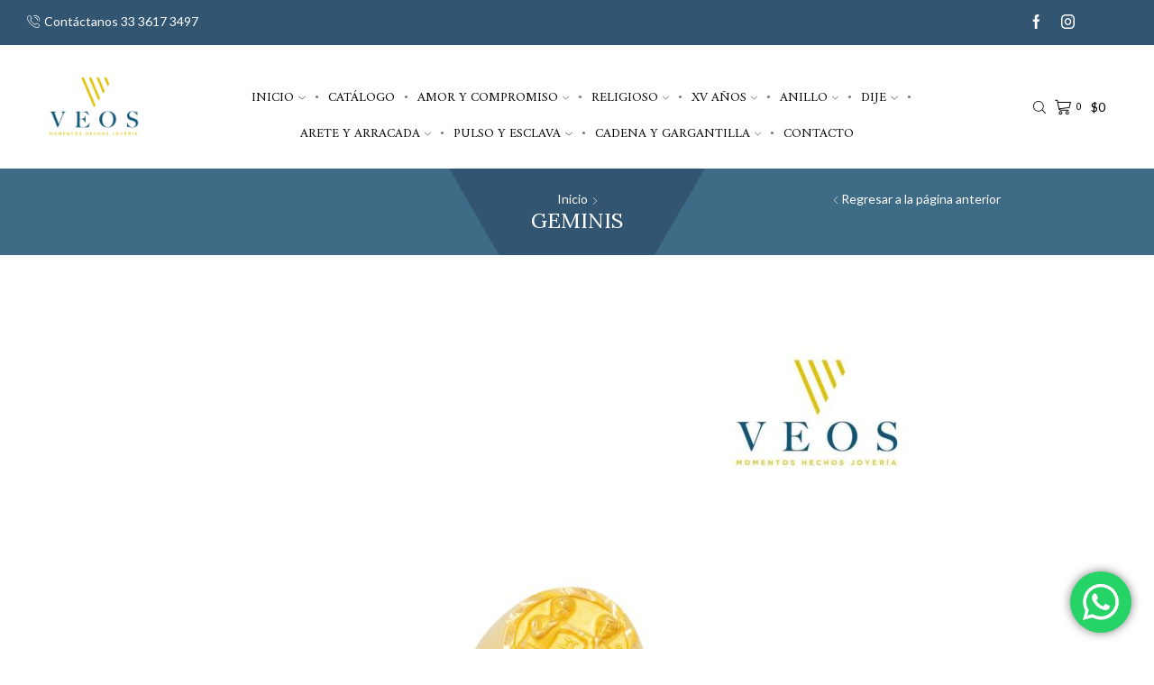

--- FILE ---
content_type: text/html; charset=UTF-8
request_url: https://joyasveos.com/joyas-segun-tu-signo-zodiacal/geminis/
body_size: 182408
content:
<!DOCTYPE html>
<html lang="es" xmlns="http://www.w3.org/1999/xhtml" prefix="og: http://ogp.me/ns# fb: http://www.facebook.com/2008/fbml" >
<head>
<meta charset="UTF-8" />
<meta name="viewport" content="width=device-width, initial-scale=1.0, maximum-scale=1.0, user-scalable=0"/>
<script>!function(e,c){e[c]=e[c]+(e[c]&&" ")+"quform-js"}(document.documentElement,"className");</script><meta name='robots' content='index, follow, max-image-preview:large, max-snippet:-1, max-video-preview:-1' />
<!-- This site is optimized with the Yoast SEO plugin v19.11 - https://yoast.com/wordpress/plugins/seo/ -->
<title>geminis - Joyas Veos</title>
<link rel="canonical" href="https://joyasveos.com/joyas-segun-tu-signo-zodiacal/geminis/" />
<meta property="og:locale" content="es_ES" />
<meta property="og:type" content="article" />
<meta property="og:title" content="geminis - Joyas Veos" />
<meta property="og:url" content="https://joyasveos.com/joyas-segun-tu-signo-zodiacal/geminis/" />
<meta property="og:site_name" content="Joyas Veos" />
<meta property="og:image" content="https://joyasveos.com/joyas-segun-tu-signo-zodiacal/geminis" />
<meta property="og:image:width" content="900" />
<meta property="og:image:height" content="900" />
<meta property="og:image:type" content="image/jpeg" />
<meta name="twitter:card" content="summary_large_image" />
<script type="application/ld+json" class="yoast-schema-graph">{"@context":"https://schema.org","@graph":[{"@type":"WebPage","@id":"https://joyasveos.com/joyas-segun-tu-signo-zodiacal/geminis/","url":"https://joyasveos.com/joyas-segun-tu-signo-zodiacal/geminis/","name":"geminis - Joyas Veos","isPartOf":{"@id":"https://joyasveos.com/#website"},"primaryImageOfPage":{"@id":"https://joyasveos.com/joyas-segun-tu-signo-zodiacal/geminis/#primaryimage"},"image":{"@id":"https://joyasveos.com/joyas-segun-tu-signo-zodiacal/geminis/#primaryimage"},"thumbnailUrl":"https://joyasveos.com/wp-content/uploads/2023/07/geminis.jpg","datePublished":"2023-07-14T20:56:00+00:00","dateModified":"2023-07-14T20:56:00+00:00","breadcrumb":{"@id":"https://joyasveos.com/joyas-segun-tu-signo-zodiacal/geminis/#breadcrumb"},"inLanguage":"es","potentialAction":[{"@type":"ReadAction","target":["https://joyasveos.com/joyas-segun-tu-signo-zodiacal/geminis/"]}]},{"@type":"ImageObject","inLanguage":"es","@id":"https://joyasveos.com/joyas-segun-tu-signo-zodiacal/geminis/#primaryimage","url":"https://joyasveos.com/wp-content/uploads/2023/07/geminis.jpg","contentUrl":"https://joyasveos.com/wp-content/uploads/2023/07/geminis.jpg","width":900,"height":900},{"@type":"BreadcrumbList","@id":"https://joyasveos.com/joyas-segun-tu-signo-zodiacal/geminis/#breadcrumb","itemListElement":[{"@type":"ListItem","position":1,"name":"Portada","item":"https://joyasveos.com/"},{"@type":"ListItem","position":2,"name":"Joyas según tu signo zodiacal","item":"https://joyasveos.com/joyas-segun-tu-signo-zodiacal/"},{"@type":"ListItem","position":3,"name":"geminis"}]},{"@type":"WebSite","@id":"https://joyasveos.com/#website","url":"https://joyasveos.com/","name":"Joyas Veos","description":"Joyeria en Oro y Plata","potentialAction":[{"@type":"SearchAction","target":{"@type":"EntryPoint","urlTemplate":"https://joyasveos.com/?s={search_term_string}"},"query-input":"required name=search_term_string"}],"inLanguage":"es"}]}</script>
<!-- / Yoast SEO plugin. -->
<link rel="alternate" type="application/rss+xml" title="Joyas Veos &raquo; Feed" href="https://joyasveos.com/feed/" />
<link rel="alternate" type="application/rss+xml" title="Joyas Veos &raquo; Feed de los comentarios" href="https://joyasveos.com/comments/feed/" />
<link rel='stylesheet' id='wp-block-library-css' href='//joyasveos.com/wp-content/cache/wpfc-minified/7ljyyinq/7r61c.css' type='text/css' media='all' />
<link rel='stylesheet' id='wc-blocks-vendors-style-css' href='//joyasveos.com/wp-content/cache/wpfc-minified/31n9df5l/7r61c.css' type='text/css' media='all' />
<link rel='stylesheet' id='wc-blocks-style-css' href='//joyasveos.com/wp-content/cache/wpfc-minified/q96vnasi/7r61c.css' type='text/css' media='all' />
<link rel='stylesheet' id='classic-theme-styles-css' href='//joyasveos.com/wp-content/cache/wpfc-minified/1r1dnlsi/7r61c.css' type='text/css' media='all' />
<style id='global-styles-inline-css' type='text/css'>
body{--wp--preset--color--black: #000000;--wp--preset--color--cyan-bluish-gray: #abb8c3;--wp--preset--color--white: #ffffff;--wp--preset--color--pale-pink: #f78da7;--wp--preset--color--vivid-red: #cf2e2e;--wp--preset--color--luminous-vivid-orange: #ff6900;--wp--preset--color--luminous-vivid-amber: #fcb900;--wp--preset--color--light-green-cyan: #7bdcb5;--wp--preset--color--vivid-green-cyan: #00d084;--wp--preset--color--pale-cyan-blue: #8ed1fc;--wp--preset--color--vivid-cyan-blue: #0693e3;--wp--preset--color--vivid-purple: #9b51e0;--wp--preset--gradient--vivid-cyan-blue-to-vivid-purple: linear-gradient(135deg,rgba(6,147,227,1) 0%,rgb(155,81,224) 100%);--wp--preset--gradient--light-green-cyan-to-vivid-green-cyan: linear-gradient(135deg,rgb(122,220,180) 0%,rgb(0,208,130) 100%);--wp--preset--gradient--luminous-vivid-amber-to-luminous-vivid-orange: linear-gradient(135deg,rgba(252,185,0,1) 0%,rgba(255,105,0,1) 100%);--wp--preset--gradient--luminous-vivid-orange-to-vivid-red: linear-gradient(135deg,rgba(255,105,0,1) 0%,rgb(207,46,46) 100%);--wp--preset--gradient--very-light-gray-to-cyan-bluish-gray: linear-gradient(135deg,rgb(238,238,238) 0%,rgb(169,184,195) 100%);--wp--preset--gradient--cool-to-warm-spectrum: linear-gradient(135deg,rgb(74,234,220) 0%,rgb(151,120,209) 20%,rgb(207,42,186) 40%,rgb(238,44,130) 60%,rgb(251,105,98) 80%,rgb(254,248,76) 100%);--wp--preset--gradient--blush-light-purple: linear-gradient(135deg,rgb(255,206,236) 0%,rgb(152,150,240) 100%);--wp--preset--gradient--blush-bordeaux: linear-gradient(135deg,rgb(254,205,165) 0%,rgb(254,45,45) 50%,rgb(107,0,62) 100%);--wp--preset--gradient--luminous-dusk: linear-gradient(135deg,rgb(255,203,112) 0%,rgb(199,81,192) 50%,rgb(65,88,208) 100%);--wp--preset--gradient--pale-ocean: linear-gradient(135deg,rgb(255,245,203) 0%,rgb(182,227,212) 50%,rgb(51,167,181) 100%);--wp--preset--gradient--electric-grass: linear-gradient(135deg,rgb(202,248,128) 0%,rgb(113,206,126) 100%);--wp--preset--gradient--midnight: linear-gradient(135deg,rgb(2,3,129) 0%,rgb(40,116,252) 100%);--wp--preset--duotone--dark-grayscale: url('#wp-duotone-dark-grayscale');--wp--preset--duotone--grayscale: url('#wp-duotone-grayscale');--wp--preset--duotone--purple-yellow: url('#wp-duotone-purple-yellow');--wp--preset--duotone--blue-red: url('#wp-duotone-blue-red');--wp--preset--duotone--midnight: url('#wp-duotone-midnight');--wp--preset--duotone--magenta-yellow: url('#wp-duotone-magenta-yellow');--wp--preset--duotone--purple-green: url('#wp-duotone-purple-green');--wp--preset--duotone--blue-orange: url('#wp-duotone-blue-orange');--wp--preset--font-size--small: 13px;--wp--preset--font-size--medium: 20px;--wp--preset--font-size--large: 36px;--wp--preset--font-size--x-large: 42px;--wp--preset--spacing--20: 0.44rem;--wp--preset--spacing--30: 0.67rem;--wp--preset--spacing--40: 1rem;--wp--preset--spacing--50: 1.5rem;--wp--preset--spacing--60: 2.25rem;--wp--preset--spacing--70: 3.38rem;--wp--preset--spacing--80: 5.06rem;}:where(.is-layout-flex){gap: 0.5em;}body .is-layout-flow > .alignleft{float: left;margin-inline-start: 0;margin-inline-end: 2em;}body .is-layout-flow > .alignright{float: right;margin-inline-start: 2em;margin-inline-end: 0;}body .is-layout-flow > .aligncenter{margin-left: auto !important;margin-right: auto !important;}body .is-layout-constrained > .alignleft{float: left;margin-inline-start: 0;margin-inline-end: 2em;}body .is-layout-constrained > .alignright{float: right;margin-inline-start: 2em;margin-inline-end: 0;}body .is-layout-constrained > .aligncenter{margin-left: auto !important;margin-right: auto !important;}body .is-layout-constrained > :where(:not(.alignleft):not(.alignright):not(.alignfull)){max-width: var(--wp--style--global--content-size);margin-left: auto !important;margin-right: auto !important;}body .is-layout-constrained > .alignwide{max-width: var(--wp--style--global--wide-size);}body .is-layout-flex{display: flex;}body .is-layout-flex{flex-wrap: wrap;align-items: center;}body .is-layout-flex > *{margin: 0;}:where(.wp-block-columns.is-layout-flex){gap: 2em;}.has-black-color{color: var(--wp--preset--color--black) !important;}.has-cyan-bluish-gray-color{color: var(--wp--preset--color--cyan-bluish-gray) !important;}.has-white-color{color: var(--wp--preset--color--white) !important;}.has-pale-pink-color{color: var(--wp--preset--color--pale-pink) !important;}.has-vivid-red-color{color: var(--wp--preset--color--vivid-red) !important;}.has-luminous-vivid-orange-color{color: var(--wp--preset--color--luminous-vivid-orange) !important;}.has-luminous-vivid-amber-color{color: var(--wp--preset--color--luminous-vivid-amber) !important;}.has-light-green-cyan-color{color: var(--wp--preset--color--light-green-cyan) !important;}.has-vivid-green-cyan-color{color: var(--wp--preset--color--vivid-green-cyan) !important;}.has-pale-cyan-blue-color{color: var(--wp--preset--color--pale-cyan-blue) !important;}.has-vivid-cyan-blue-color{color: var(--wp--preset--color--vivid-cyan-blue) !important;}.has-vivid-purple-color{color: var(--wp--preset--color--vivid-purple) !important;}.has-black-background-color{background-color: var(--wp--preset--color--black) !important;}.has-cyan-bluish-gray-background-color{background-color: var(--wp--preset--color--cyan-bluish-gray) !important;}.has-white-background-color{background-color: var(--wp--preset--color--white) !important;}.has-pale-pink-background-color{background-color: var(--wp--preset--color--pale-pink) !important;}.has-vivid-red-background-color{background-color: var(--wp--preset--color--vivid-red) !important;}.has-luminous-vivid-orange-background-color{background-color: var(--wp--preset--color--luminous-vivid-orange) !important;}.has-luminous-vivid-amber-background-color{background-color: var(--wp--preset--color--luminous-vivid-amber) !important;}.has-light-green-cyan-background-color{background-color: var(--wp--preset--color--light-green-cyan) !important;}.has-vivid-green-cyan-background-color{background-color: var(--wp--preset--color--vivid-green-cyan) !important;}.has-pale-cyan-blue-background-color{background-color: var(--wp--preset--color--pale-cyan-blue) !important;}.has-vivid-cyan-blue-background-color{background-color: var(--wp--preset--color--vivid-cyan-blue) !important;}.has-vivid-purple-background-color{background-color: var(--wp--preset--color--vivid-purple) !important;}.has-black-border-color{border-color: var(--wp--preset--color--black) !important;}.has-cyan-bluish-gray-border-color{border-color: var(--wp--preset--color--cyan-bluish-gray) !important;}.has-white-border-color{border-color: var(--wp--preset--color--white) !important;}.has-pale-pink-border-color{border-color: var(--wp--preset--color--pale-pink) !important;}.has-vivid-red-border-color{border-color: var(--wp--preset--color--vivid-red) !important;}.has-luminous-vivid-orange-border-color{border-color: var(--wp--preset--color--luminous-vivid-orange) !important;}.has-luminous-vivid-amber-border-color{border-color: var(--wp--preset--color--luminous-vivid-amber) !important;}.has-light-green-cyan-border-color{border-color: var(--wp--preset--color--light-green-cyan) !important;}.has-vivid-green-cyan-border-color{border-color: var(--wp--preset--color--vivid-green-cyan) !important;}.has-pale-cyan-blue-border-color{border-color: var(--wp--preset--color--pale-cyan-blue) !important;}.has-vivid-cyan-blue-border-color{border-color: var(--wp--preset--color--vivid-cyan-blue) !important;}.has-vivid-purple-border-color{border-color: var(--wp--preset--color--vivid-purple) !important;}.has-vivid-cyan-blue-to-vivid-purple-gradient-background{background: var(--wp--preset--gradient--vivid-cyan-blue-to-vivid-purple) !important;}.has-light-green-cyan-to-vivid-green-cyan-gradient-background{background: var(--wp--preset--gradient--light-green-cyan-to-vivid-green-cyan) !important;}.has-luminous-vivid-amber-to-luminous-vivid-orange-gradient-background{background: var(--wp--preset--gradient--luminous-vivid-amber-to-luminous-vivid-orange) !important;}.has-luminous-vivid-orange-to-vivid-red-gradient-background{background: var(--wp--preset--gradient--luminous-vivid-orange-to-vivid-red) !important;}.has-very-light-gray-to-cyan-bluish-gray-gradient-background{background: var(--wp--preset--gradient--very-light-gray-to-cyan-bluish-gray) !important;}.has-cool-to-warm-spectrum-gradient-background{background: var(--wp--preset--gradient--cool-to-warm-spectrum) !important;}.has-blush-light-purple-gradient-background{background: var(--wp--preset--gradient--blush-light-purple) !important;}.has-blush-bordeaux-gradient-background{background: var(--wp--preset--gradient--blush-bordeaux) !important;}.has-luminous-dusk-gradient-background{background: var(--wp--preset--gradient--luminous-dusk) !important;}.has-pale-ocean-gradient-background{background: var(--wp--preset--gradient--pale-ocean) !important;}.has-electric-grass-gradient-background{background: var(--wp--preset--gradient--electric-grass) !important;}.has-midnight-gradient-background{background: var(--wp--preset--gradient--midnight) !important;}.has-small-font-size{font-size: var(--wp--preset--font-size--small) !important;}.has-medium-font-size{font-size: var(--wp--preset--font-size--medium) !important;}.has-large-font-size{font-size: var(--wp--preset--font-size--large) !important;}.has-x-large-font-size{font-size: var(--wp--preset--font-size--x-large) !important;}
.wp-block-navigation a:where(:not(.wp-element-button)){color: inherit;}
:where(.wp-block-columns.is-layout-flex){gap: 2em;}
.wp-block-pullquote{font-size: 1.5em;line-height: 1.6;}
</style>
<link rel='stylesheet' id='contact-form-7-css' href='//joyasveos.com/wp-content/cache/wpfc-minified/1geb2wo4/7r61c.css' type='text/css' media='all' />
<style id='woocommerce-inline-inline-css' type='text/css'>
.woocommerce form .form-row .required { visibility: visible; }
</style>
<link rel='stylesheet' id='quform-css' href='//joyasveos.com/wp-content/cache/wpfc-minified/mp1c8mvs/7r61c.css' type='text/css' media='all' />
<link rel='stylesheet' id='woocommerce-mercadopago-global-css-css' href='//joyasveos.com/wp-content/cache/wpfc-minified/mbg6s6a4/7r61c.css' type='text/css' media='all' />
<link rel='stylesheet' id='etheme-parent-style-css' href='//joyasveos.com/wp-content/cache/wpfc-minified/86761d42/7r61c.css' type='text/css' media='all' />
<link rel='stylesheet' id='etheme-wpb-style-css' href='//joyasveos.com/wp-content/cache/wpfc-minified/q8gmud8z/7r61c.css' type='text/css' media='all' />
<link rel='stylesheet' id='js_composer_front-css' href='//joyasveos.com/wp-content/cache/wpfc-minified/szzxgxp/7r61c.css' type='text/css' media='all' />
<link rel='stylesheet' id='etheme-breadcrumbs-css' href='//joyasveos.com/wp-content/cache/wpfc-minified/kl13pmb1/7r650.css' type='text/css' media='all' />
<link rel='stylesheet' id='etheme-back-top-css' href='//joyasveos.com/wp-content/cache/wpfc-minified/scs93wg/7r61c.css' type='text/css' media='all' />
<link rel='stylesheet' id='etheme-woocommerce-css' href='//joyasveos.com/wp-content/cache/wpfc-minified/mclkufz3/7r61c.css' type='text/css' media='all' />
<link rel='stylesheet' id='etheme-blog-global-css' href='//joyasveos.com/wp-content/cache/wpfc-minified/1443j6er/7r61c.css' type='text/css' media='all' />
<link rel='stylesheet' id='etheme-post-global-css' href='//joyasveos.com/wp-content/cache/wpfc-minified/1nkh3g50/7r6xy.css' type='text/css' media='all' />
<link rel='stylesheet' id='etheme-single-post-global-css' href='//joyasveos.com/wp-content/cache/wpfc-minified/fsv4sudh/7r6xy.css' type='text/css' media='all' />
<link rel='stylesheet' id='etheme-single-post-meta-css' href='//joyasveos.com/wp-content/cache/wpfc-minified/m06sm1w5/7r6xy.css' type='text/css' media='all' />
<link rel='stylesheet' id='etheme-star-rating-css' href='//joyasveos.com/wp-content/cache/wpfc-minified/6jv5vuyt/7r6xy.css' type='text/css' media='all' />
<link rel='stylesheet' id='etheme-comments-css' href='//joyasveos.com/wp-content/cache/wpfc-minified/ffx9rlls/7r6xy.css' type='text/css' media='all' />
<link rel='stylesheet' id='etheme-portfolio-css' href='//joyasveos.com/wp-content/cache/wpfc-minified/7l43l4se/7rchc.css' type='text/css' media='all' />
<link rel='stylesheet' id='etheme-isotope-filters-css' href='//joyasveos.com/wp-content/cache/wpfc-minified/6l8rc964/7rchc.css' type='text/css' media='all' />
<link rel='stylesheet' id='etheme-contact-forms-css' href='//joyasveos.com/wp-content/cache/wpfc-minified/d4w3ubt9/7r61c.css' type='text/css' media='all' />
<style id='xstore-icons-font-inline-css' type='text/css'>
@font-face {
font-family: 'xstore-icons';
src:
url('https://joyasveos.com/wp-content/themes/xstore/fonts/xstore-icons-light.ttf') format('truetype'),
url('https://joyasveos.com/wp-content/themes/xstore/fonts/xstore-icons-light.woff2') format('woff2'),
url('https://joyasveos.com/wp-content/themes/xstore/fonts/xstore-icons-light.woff') format('woff'),
url('https://joyasveos.com/wp-content/themes/xstore/fonts/xstore-icons-light.svg#xstore-icons') format('svg');
font-weight: normal;
font-style: normal;
font-display: swap;
}
</style>
<link rel='stylesheet' id='etheme-header-contacts-css' href='//joyasveos.com/wp-content/cache/wpfc-minified/kc5f0gs6/7r61c.css' type='text/css' media='all' />
<link rel='stylesheet' id='etheme-header-menu-css' href='//joyasveos.com/wp-content/cache/wpfc-minified/dqji85bq/7r61c.css' type='text/css' media='all' />
<link rel='stylesheet' id='etheme-header-search-css' href='//joyasveos.com/wp-content/cache/wpfc-minified/kmqkb1gx/7r61c.css' type='text/css' media='all' />
<link rel='stylesheet' id='xstore-kirki-styles-css' href='//joyasveos.com/wp-content/cache/wpfc-minified/13jtfpcp/7r61c.css' type='text/css' media='all' />
<script type='text/javascript' src='https://joyasveos.com/wp-includes/js/jquery/jquery.min.js?ver=3.6.1' id='jquery-core-js'></script>
<script type='text/javascript' src='https://joyasveos.com/wp-includes/js/jquery/jquery-migrate.min.js?ver=3.3.2' id='jquery-migrate-js'></script>
<script type='text/javascript' src='https://joyasveos.com/wp-content/plugins/revslider/public/assets/js/rbtools.min.js?ver=6.6.5' async id='tp-tools-js'></script>
<script type='text/javascript' src='https://joyasveos.com/wp-content/plugins/revslider/public/assets/js/rs6.min.js?ver=6.6.5' async id='revmin-js'></script>
<script type='text/javascript' src='https://joyasveos.com/wp-content/plugins/woocommerce/assets/js/jquery-blockui/jquery.blockUI.min.js?ver=2.7.0-wc.7.1.0' id='jquery-blockui-js'></script>
<script type='text/javascript' id='wc-add-to-cart-js-extra'>
/* <![CDATA[ */
var wc_add_to_cart_params = {"ajax_url":"\/wp-admin\/admin-ajax.php","wc_ajax_url":"\/?wc-ajax=%%endpoint%%","i18n_view_cart":"Ver carrito","cart_url":"https:\/\/joyasveos.com\/cart\/","is_cart":"","cart_redirect_after_add":"no"};
/* ]]> */
</script>
<script type='text/javascript' src='https://joyasveos.com/wp-content/plugins/woocommerce/assets/js/frontend/add-to-cart.min.js?ver=7.1.0' id='wc-add-to-cart-js'></script>
<script type='text/javascript' src='https://joyasveos.com/wp-content/plugins/js_composer/assets/js/vendors/woocommerce-add-to-cart.js?ver=6.10.0' id='vc_woocommerce-add-to-cart-js-js'></script>
<link rel="https://api.w.org/" href="https://joyasveos.com/wp-json/" /><link rel="alternate" type="application/json" href="https://joyasveos.com/wp-json/wp/v2/media/24061" /><link rel="EditURI" type="application/rsd+xml" title="RSD" href="https://joyasveos.com/xmlrpc.php?rsd" />
<link rel="wlwmanifest" type="application/wlwmanifest+xml" href="https://joyasveos.com/wp-includes/wlwmanifest.xml" />
<meta name="generator" content="WordPress 6.1.9" />
<meta name="generator" content="WooCommerce 7.1.0" />
<link rel='shortlink' href='https://joyasveos.com/?p=24061' />
<link rel="prefetch" as="font" href="https://joyasveos.com/wp-content/themes/xstore/fonts/xstore-icons-light.woff?v=8.3.8" type="font/woff">
<link rel="prefetch" as="font" href="https://joyasveos.com/wp-content/themes/xstore/fonts/xstore-icons-light.woff2?v=8.3.8" type="font/woff2">
<noscript><style>.woocommerce-product-gallery{ opacity: 1 !important; }</style></noscript>
<meta name="generator" content="Powered by WPBakery Page Builder - drag and drop page builder for WordPress."/>
<meta name="generator" content="Powered by Slider Revolution 6.6.5 - responsive, Mobile-Friendly Slider Plugin for WordPress with comfortable drag and drop interface." />
<link rel="icon" href="https://joyasveos.com/wp-content/uploads/2020/07/cropped-Favicon-01-32x32.png" sizes="32x32" />
<link rel="icon" href="https://joyasveos.com/wp-content/uploads/2020/07/cropped-Favicon-01-192x192.png" sizes="192x192" />
<link rel="apple-touch-icon" href="https://joyasveos.com/wp-content/uploads/2020/07/cropped-Favicon-01-180x180.png" />
<meta name="msapplication-TileImage" content="https://joyasveos.com/wp-content/uploads/2020/07/cropped-Favicon-01-270x270.png" />
<script>function setREVStartSize(e){
//window.requestAnimationFrame(function() {
window.RSIW = window.RSIW===undefined ? window.innerWidth : window.RSIW;
window.RSIH = window.RSIH===undefined ? window.innerHeight : window.RSIH;
try {
var pw = document.getElementById(e.c).parentNode.offsetWidth,
newh;
pw = pw===0 || isNaN(pw) || (e.l=="fullwidth" || e.layout=="fullwidth") ? window.RSIW : pw;
e.tabw = e.tabw===undefined ? 0 : parseInt(e.tabw);
e.thumbw = e.thumbw===undefined ? 0 : parseInt(e.thumbw);
e.tabh = e.tabh===undefined ? 0 : parseInt(e.tabh);
e.thumbh = e.thumbh===undefined ? 0 : parseInt(e.thumbh);
e.tabhide = e.tabhide===undefined ? 0 : parseInt(e.tabhide);
e.thumbhide = e.thumbhide===undefined ? 0 : parseInt(e.thumbhide);
e.mh = e.mh===undefined || e.mh=="" || e.mh==="auto" ? 0 : parseInt(e.mh,0);
if(e.layout==="fullscreen" || e.l==="fullscreen")
newh = Math.max(e.mh,window.RSIH);
else{
e.gw = Array.isArray(e.gw) ? e.gw : [e.gw];
for (var i in e.rl) if (e.gw[i]===undefined || e.gw[i]===0) e.gw[i] = e.gw[i-1];
e.gh = e.el===undefined || e.el==="" || (Array.isArray(e.el) && e.el.length==0)? e.gh : e.el;
e.gh = Array.isArray(e.gh) ? e.gh : [e.gh];
for (var i in e.rl) if (e.gh[i]===undefined || e.gh[i]===0) e.gh[i] = e.gh[i-1];
var nl = new Array(e.rl.length),
ix = 0,
sl;
e.tabw = e.tabhide>=pw ? 0 : e.tabw;
e.thumbw = e.thumbhide>=pw ? 0 : e.thumbw;
e.tabh = e.tabhide>=pw ? 0 : e.tabh;
e.thumbh = e.thumbhide>=pw ? 0 : e.thumbh;
for (var i in e.rl) nl[i] = e.rl[i]<window.RSIW ? 0 : e.rl[i];
sl = nl[0];
for (var i in nl) if (sl>nl[i] && nl[i]>0) { sl = nl[i]; ix=i;}
var m = pw>(e.gw[ix]+e.tabw+e.thumbw) ? 1 : (pw-(e.tabw+e.thumbw)) / (e.gw[ix]);
newh =  (e.gh[ix] * m) + (e.tabh + e.thumbh);
}
var el = document.getElementById(e.c);
if (el!==null && el) el.style.height = newh+"px";
el = document.getElementById(e.c+"_wrapper");
if (el!==null && el) {
el.style.height = newh+"px";
el.style.display = "block";
}
} catch(e){
console.log("Failure at Presize of Slider:" + e)
}
//});
};</script>
<style id="kirki-inline-styles"></style><style type="text/css" class="et_custom-css">.onsale{width:3.75em;height:3.75em;line-height:1.2}.page-heading{margin-bottom:25px}.page-heading{background-image:url(https://joyasveos.com/wp-content/uploads/2017/08/breadcrumb-1.fw_.png);margin-bottom:25px}@media only screen and (max-width:1030px){.swiper-custom-left,.middle-inside .swiper-entry .swiper-button-prev,.middle-inside.swiper-entry .swiper-button-prev{left:-15px}.swiper-custom-right,.middle-inside .swiper-entry .swiper-button-next,.middle-inside.swiper-entry .swiper-button-next{right:-15px}.middle-inbox .swiper-entry .swiper-button-prev,.middle-inbox.swiper-entry .swiper-button-prev{left:8px}.middle-inbox .swiper-entry .swiper-button-next,.middle-inbox.swiper-entry .swiper-button-next{right:8px}.swiper-entry:hover .swiper-custom-left,.middle-inside .swiper-entry:hover .swiper-button-prev,.middle-inside.swiper-entry:hover .swiper-button-prev{left:-5px}.swiper-entry:hover .swiper-custom-right,.middle-inside .swiper-entry:hover .swiper-button-next,.middle-inside.swiper-entry:hover .swiper-button-next{right:-5px}.middle-inbox .swiper-entry:hover .swiper-button-prev,.middle-inbox.swiper-entry:hover .swiper-button-prev{left:5px}.middle-inbox .swiper-entry:hover .swiper-button-next,.middle-inbox.swiper-entry:hover .swiper-button-next{right:5px}}@media only screen and (max-width:992px){.header-wrapper,.site-header-vertical{display:none}}@media only screen and (min-width:993px){.mobile-header-wrapper{display:none}}.swiper-container{width:auto}.content-product .product-content-image img,.category-grid img,.categoriesCarousel .category-grid img{width:100%}.etheme-elementor-slider:not(.swiper-container-initialized) .swiper-slide{max-width:calc(100% / var(--slides-per-view,4))}.etheme-elementor-slider[data-animation]:not(.swiper-container-initialized,[data-animation=slide],[data-animation=coverflow]) .swiper-slide{max-width:100%}</style><noscript><style> .wpb_animate_when_almost_visible { opacity: 1; }</style></noscript><style type="text/css" data-type="et_vc_shortcodes-custom-css">@media only screen and (max-width: 1199px) and (min-width: 769px) { div.et-md-no-bg { background-image: none !important; } }@media only screen and (max-width: 768px) and (min-width: 480px) { div.et-sm-no-bg { background-image: none !important; } }@media only screen and (max-width: 480px) {div.et-xs-no-bg { background-image: none !important; }}</style></head>
<body data-rsssl=1 class="attachment attachment-template-default single single-attachment postid-24061 attachmentid-24061 attachment-jpeg theme-xstore woocommerce-no-js et_cart-type-2 et_b_dt_header-not-overlap et_b_mob_header-not-overlap breadcrumbs-type-default wide et-preloader-off et-catalog-off  global-post-template-default wpb-js-composer js-comp-ver-6.10.0 vc_responsive" data-mode="light">
<svg xmlns="http://www.w3.org/2000/svg" viewBox="0 0 0 0" width="0" height="0" focusable="false" role="none" style="visibility: hidden; position: absolute; left: -9999px; overflow: hidden;" ><defs><filter id="wp-duotone-dark-grayscale"><feColorMatrix color-interpolation-filters="sRGB" type="matrix" values=" .299 .587 .114 0 0 .299 .587 .114 0 0 .299 .587 .114 0 0 .299 .587 .114 0 0 " /><feComponentTransfer color-interpolation-filters="sRGB" ><feFuncR type="table" tableValues="0 0.49803921568627" /><feFuncG type="table" tableValues="0 0.49803921568627" /><feFuncB type="table" tableValues="0 0.49803921568627" /><feFuncA type="table" tableValues="1 1" /></feComponentTransfer><feComposite in2="SourceGraphic" operator="in" /></filter></defs></svg><svg xmlns="http://www.w3.org/2000/svg" viewBox="0 0 0 0" width="0" height="0" focusable="false" role="none" style="visibility: hidden; position: absolute; left: -9999px; overflow: hidden;" ><defs><filter id="wp-duotone-grayscale"><feColorMatrix color-interpolation-filters="sRGB" type="matrix" values=" .299 .587 .114 0 0 .299 .587 .114 0 0 .299 .587 .114 0 0 .299 .587 .114 0 0 " /><feComponentTransfer color-interpolation-filters="sRGB" ><feFuncR type="table" tableValues="0 1" /><feFuncG type="table" tableValues="0 1" /><feFuncB type="table" tableValues="0 1" /><feFuncA type="table" tableValues="1 1" /></feComponentTransfer><feComposite in2="SourceGraphic" operator="in" /></filter></defs></svg><svg xmlns="http://www.w3.org/2000/svg" viewBox="0 0 0 0" width="0" height="0" focusable="false" role="none" style="visibility: hidden; position: absolute; left: -9999px; overflow: hidden;" ><defs><filter id="wp-duotone-purple-yellow"><feColorMatrix color-interpolation-filters="sRGB" type="matrix" values=" .299 .587 .114 0 0 .299 .587 .114 0 0 .299 .587 .114 0 0 .299 .587 .114 0 0 " /><feComponentTransfer color-interpolation-filters="sRGB" ><feFuncR type="table" tableValues="0.54901960784314 0.98823529411765" /><feFuncG type="table" tableValues="0 1" /><feFuncB type="table" tableValues="0.71764705882353 0.25490196078431" /><feFuncA type="table" tableValues="1 1" /></feComponentTransfer><feComposite in2="SourceGraphic" operator="in" /></filter></defs></svg><svg xmlns="http://www.w3.org/2000/svg" viewBox="0 0 0 0" width="0" height="0" focusable="false" role="none" style="visibility: hidden; position: absolute; left: -9999px; overflow: hidden;" ><defs><filter id="wp-duotone-blue-red"><feColorMatrix color-interpolation-filters="sRGB" type="matrix" values=" .299 .587 .114 0 0 .299 .587 .114 0 0 .299 .587 .114 0 0 .299 .587 .114 0 0 " /><feComponentTransfer color-interpolation-filters="sRGB" ><feFuncR type="table" tableValues="0 1" /><feFuncG type="table" tableValues="0 0.27843137254902" /><feFuncB type="table" tableValues="0.5921568627451 0.27843137254902" /><feFuncA type="table" tableValues="1 1" /></feComponentTransfer><feComposite in2="SourceGraphic" operator="in" /></filter></defs></svg><svg xmlns="http://www.w3.org/2000/svg" viewBox="0 0 0 0" width="0" height="0" focusable="false" role="none" style="visibility: hidden; position: absolute; left: -9999px; overflow: hidden;" ><defs><filter id="wp-duotone-midnight"><feColorMatrix color-interpolation-filters="sRGB" type="matrix" values=" .299 .587 .114 0 0 .299 .587 .114 0 0 .299 .587 .114 0 0 .299 .587 .114 0 0 " /><feComponentTransfer color-interpolation-filters="sRGB" ><feFuncR type="table" tableValues="0 0" /><feFuncG type="table" tableValues="0 0.64705882352941" /><feFuncB type="table" tableValues="0 1" /><feFuncA type="table" tableValues="1 1" /></feComponentTransfer><feComposite in2="SourceGraphic" operator="in" /></filter></defs></svg><svg xmlns="http://www.w3.org/2000/svg" viewBox="0 0 0 0" width="0" height="0" focusable="false" role="none" style="visibility: hidden; position: absolute; left: -9999px; overflow: hidden;" ><defs><filter id="wp-duotone-magenta-yellow"><feColorMatrix color-interpolation-filters="sRGB" type="matrix" values=" .299 .587 .114 0 0 .299 .587 .114 0 0 .299 .587 .114 0 0 .299 .587 .114 0 0 " /><feComponentTransfer color-interpolation-filters="sRGB" ><feFuncR type="table" tableValues="0.78039215686275 1" /><feFuncG type="table" tableValues="0 0.94901960784314" /><feFuncB type="table" tableValues="0.35294117647059 0.47058823529412" /><feFuncA type="table" tableValues="1 1" /></feComponentTransfer><feComposite in2="SourceGraphic" operator="in" /></filter></defs></svg><svg xmlns="http://www.w3.org/2000/svg" viewBox="0 0 0 0" width="0" height="0" focusable="false" role="none" style="visibility: hidden; position: absolute; left: -9999px; overflow: hidden;" ><defs><filter id="wp-duotone-purple-green"><feColorMatrix color-interpolation-filters="sRGB" type="matrix" values=" .299 .587 .114 0 0 .299 .587 .114 0 0 .299 .587 .114 0 0 .299 .587 .114 0 0 " /><feComponentTransfer color-interpolation-filters="sRGB" ><feFuncR type="table" tableValues="0.65098039215686 0.40392156862745" /><feFuncG type="table" tableValues="0 1" /><feFuncB type="table" tableValues="0.44705882352941 0.4" /><feFuncA type="table" tableValues="1 1" /></feComponentTransfer><feComposite in2="SourceGraphic" operator="in" /></filter></defs></svg><svg xmlns="http://www.w3.org/2000/svg" viewBox="0 0 0 0" width="0" height="0" focusable="false" role="none" style="visibility: hidden; position: absolute; left: -9999px; overflow: hidden;" ><defs><filter id="wp-duotone-blue-orange"><feColorMatrix color-interpolation-filters="sRGB" type="matrix" values=" .299 .587 .114 0 0 .299 .587 .114 0 0 .299 .587 .114 0 0 .299 .587 .114 0 0 " /><feComponentTransfer color-interpolation-filters="sRGB" ><feFuncR type="table" tableValues="0.098039215686275 1" /><feFuncG type="table" tableValues="0 0.66274509803922" /><feFuncB type="table" tableValues="0.84705882352941 0.41960784313725" /><feFuncA type="table" tableValues="1 1" /></feComponentTransfer><feComposite in2="SourceGraphic" operator="in" /></filter></defs></svg>
<div class="template-container">
<div class="template-content">
<div class="page-wrapper">
<header id="header" class="site-header sticky"  data-type="sticky"><div class="header-wrapper">
<div class="header-top-wrapper ">
<div class="header-top" data-title="Header top">
<div class="et-row-container">
<div class="et-wrap-columns flex align-items-center">		
<div class="et_column et_col-xs-3 et_col-xs-offset-0">
<div class="et_element et_b_header-contacts  et_element-top-level  justify-content-start  flex-inline text-nowrap" >
<div class="contact contact-Teléfono icon-left  flex-inline  justify-content-start"
data-tooltip="Teléfono"         >
<span class="flex-inline justify-content-center flex-nowrap">
<span class="contact-icon flex-inline justify-content-center align-items-center">
<svg xmlns="http://www.w3.org/2000/svg" width="1em" height="1em" viewBox="0 0 24 24"><path d="M22.080 16.488c-3.504-2.808-4.776-1.44-6.144 0l-0.24 0.24c-0.24 0.216-0.936 0-1.752-0.528-0.912-0.6-2.040-1.584-3.288-2.832-4.128-4.152-3.384-5.016-3.336-5.040l0.24-0.24c1.416-1.392 2.736-2.688-0.072-6.144-0.936-1.152-1.872-1.728-2.832-1.776-1.368-0.096-2.496 1.080-3.336 1.968-0.12 0.144-0.264 0.288-0.408 0.432-1.032 1.008-1.056 3.192-0.048 5.832 1.056 2.832 3.192 5.952 6 8.736 2.76 2.76 5.856 4.896 8.736 6 1.32 0.504 2.496 0.744 3.504 0.744 1.032 0 1.848-0.264 2.328-0.744 0.144-0.12 0.312-0.264 0.456-0.432 0.912-0.864 2.040-1.944 1.992-3.36-0.024-0.96-0.624-1.896-1.8-2.856zM6.744 7.224l-0.24 0.24c-1.128 1.152-0.096 3.216 3.384 6.672 1.344 1.344 2.496 2.328 3.48 2.976 1.44 0.936 2.52 1.056 3.192 0.36l0.264-0.264c1.296-1.296 1.944-1.944 4.584 0.168 0.888 0.72 1.344 1.368 1.368 1.968 0.024 0.912-0.936 1.8-1.632 2.448-0.192 0.144-0.336 0.312-0.48 0.456-0.672 0.648-2.544 0.552-4.656-0.24-2.64-0.984-5.616-3-8.328-5.712-2.688-2.592-4.704-5.544-5.76-8.28-0.768-2.136-0.864-4.008-0.216-4.632 0.072-0.072 0.144-0.168 0.216-0.24s0.144-0.144 0.216-0.24c0.744-0.816 1.56-1.632 2.4-1.632h0.072c0.624 0.024 1.272 0.48 1.968 1.344 2.136 2.664 1.44 3.36 0.168 4.608zM19.008 10.104c0.096 0.048 0.168 0.048 0.24 0.048 0.24 0 0.432-0.144 0.528-0.36 0.648-1.584 0.264-3.408-0.96-4.632-1.248-1.248-3.168-1.608-4.8-0.888-0.144 0.048-0.264 0.168-0.312 0.312s-0.048 0.312 0 0.432c0.048 0.144 0.168 0.264 0.312 0.312s0.312 0.048 0.456-0.024c1.176-0.528 2.592-0.288 3.504 0.624 0.888 0.888 1.152 2.232 0.696 3.384-0.072 0.336 0.072 0.696 0.336 0.792zM12.504 1.896c0.144 0.048 0.312 0.048 0.456-0.024 2.592-1.176 5.712-0.6 7.752 1.416 1.968 1.968 2.568 4.896 1.512 7.488-0.12 0.288 0.048 0.648 0.312 0.744 0.096 0.048 0.168 0.048 0.24 0.048 0.24 0 0.456-0.144 0.504-0.336 1.224-3.024 0.552-6.456-1.752-8.76-2.376-2.376-6-3.024-9.024-1.656-0.144 0.048-0.264 0.168-0.312 0.312s-0.048 0.312 0 0.432c0.048 0.168 0.168 0.264 0.312 0.336z"></path></svg>						</span>
<span class="contact-info ">
Contáctanos 33 3617 3497						</span>
</span>
</div>
</div>
</div>
<div class="et_column et_col-xs-4 et_col-xs-offset-8">
<div class="et_element et_b_header-socials et-socials flex flex-nowrap align-items-center  justify-content-center mob-justify-content-start et_element-top-level flex-row" >
<a href="https://www.facebook.com/joyasveos/" target="_blank"            data-tooltip="Facebook" title="Facebook">
<span class="screen-reader-text hidden">Facebook</span>
<svg xmlns="http://www.w3.org/2000/svg" width="1em" height="1em" viewBox="0 0 24 24"><path d="M13.488 8.256v-3c0-0.84 0.672-1.488 1.488-1.488h1.488v-3.768h-2.976c-2.472 0-4.488 2.016-4.488 4.512v3.744h-3v3.744h3v12h4.512v-12h3l1.488-3.744h-4.512z"></path></svg>        </a>
<a href="https://www.instagram.com/joyas_veos/" target="_blank"            data-tooltip="Instagram" title="Instagram">
<span class="screen-reader-text hidden">Instagram</span>
<svg xmlns="http://www.w3.org/2000/svg" width="1em" height="1em" viewBox="0 0 24 24"><path d="M16.512 0h-9.024c-4.128 0-7.488 3.36-7.488 7.488v9c0 4.152 3.36 7.512 7.488 7.512h9c4.152 0 7.512-3.36 7.512-7.488v-9.024c0-4.128-3.36-7.488-7.488-7.488zM21.744 16.512c0 2.904-2.352 5.256-5.256 5.256h-9c-2.904 0-5.256-2.352-5.256-5.256v-9.024c0-2.904 2.352-5.256 5.256-5.256h9c2.904 0 5.256 2.352 5.256 5.256v9.024zM12 6c-3.312 0-6 2.688-6 6s2.688 6 6 6 6-2.688 6-6-2.688-6-6-6zM12 15.744c-2.064 0-3.744-1.68-3.744-3.744s1.68-3.744 3.744-3.744 3.744 1.68 3.744 3.744c0 2.064-1.68 3.744-3.744 3.744zM19.248 5.544c0 0.437-0.355 0.792-0.792 0.792s-0.792-0.355-0.792-0.792c0-0.437 0.355-0.792 0.792-0.792s0.792 0.355 0.792 0.792z"></path></svg>        </a>
</div>
</div>
</div>		</div>
</div>
</div>
<div class="header-main-wrapper sticky">
<div class="header-main" data-title="Header main">
<div class="et-row-container">
<div class="et-wrap-columns flex align-items-center">		
<div class="et_column et_col-xs-2 et_col-xs-offset-0">
<div class="et_element et_b_header-logo align-center mob-align-center et_element-top-level" >
<a href="https://joyasveos.com">
<span><img width="700" height="322" src="https://joyasveos.com/wp-content/uploads/2020/01/18010613_1332295290150874_254774589443491571_n.png" class="et_b_header-logo-img" alt="" decoding="async" srcset="https://joyasveos.com/wp-content/uploads/2020/01/18010613_1332295290150874_254774589443491571_n.png 700w, https://joyasveos.com/wp-content/uploads/2020/01/18010613_1332295290150874_254774589443491571_n-450x207.png 450w, https://joyasveos.com/wp-content/uploads/2020/01/18010613_1332295290150874_254774589443491571_n-600x276.png 600w, https://joyasveos.com/wp-content/uploads/2020/01/18010613_1332295290150874_254774589443491571_n-300x138.png 300w, https://joyasveos.com/wp-content/uploads/2020/01/18010613_1332295290150874_254774589443491571_n-10x5.png 10w" sizes="(max-width: 700px) 100vw, 700px" /></span>
<span class="fixed"><img width="700" height="322" src="https://joyasveos.com/wp-content/uploads/2020/01/18010613_1332295290150874_254774589443491571_n.png" class="et_b_header-logo-img" alt="" decoding="async" srcset="https://joyasveos.com/wp-content/uploads/2020/01/18010613_1332295290150874_254774589443491571_n.png 700w, https://joyasveos.com/wp-content/uploads/2020/01/18010613_1332295290150874_254774589443491571_n-450x207.png 450w, https://joyasveos.com/wp-content/uploads/2020/01/18010613_1332295290150874_254774589443491571_n-600x276.png 600w, https://joyasveos.com/wp-content/uploads/2020/01/18010613_1332295290150874_254774589443491571_n-300x138.png 300w, https://joyasveos.com/wp-content/uploads/2020/01/18010613_1332295290150874_254774589443491571_n-10x5.png 10w" sizes="(max-width: 700px) 100vw, 700px" /></span>            
</a>
</div>
</div>
<div class="et_column et_col-xs-8 et_col-xs-offset-0 pos-static">
<div class="et_element et_b_header-menu header-main-menu flex align-items-center menu-items-dots  justify-content-center et_element-top-level" >
<div class="menu-main-container"><ul id="menu-principal-2" class="menu"><li id="menu-item-20922" class="menu-item menu-item-type-post_type menu-item-object-page menu-item-home menu-item-has-children menu-parent-item menu-item-20922 item-level-0 item-design-dropdown"><a href="https://joyasveos.com/" class="item-link">Inicio<svg class="arrow " xmlns="http://www.w3.org/2000/svg" width="0.5em" height="0.5em" viewBox="0 0 24 24"><path d="M23.784 6.072c-0.264-0.264-0.672-0.264-0.984 0l-10.8 10.416-10.8-10.416c-0.264-0.264-0.672-0.264-0.984 0-0.144 0.12-0.216 0.312-0.216 0.48 0 0.192 0.072 0.36 0.192 0.504l11.28 10.896c0.096 0.096 0.24 0.192 0.48 0.192 0.144 0 0.288-0.048 0.432-0.144l0.024-0.024 11.304-10.92c0.144-0.12 0.24-0.312 0.24-0.504 0.024-0.168-0.048-0.36-0.168-0.48z"></path></svg></a><span class="et_b_header-menu-sep align-self-center"></span>
<div class="nav-sublist-dropdown"><div class="container">
<ul>
<li id="menu-item-20923" class="menu-item menu-item-type-post_type menu-item-object-page current_page_parent menu-item-20923 item-level-1"><a href="https://joyasveos.com/consejos-joyeria/" class="item-link type-img position-">Blog</a><span class="et_b_header-menu-sep align-self-center"></span></li>
<li id="menu-item-20924" class="menu-item menu-item-type-post_type menu-item-object-page menu-item-20924 item-level-1"><a href="https://joyasveos.com/contacto/" class="item-link type-img position-">Contacto</a><span class="et_b_header-menu-sep align-self-center"></span></li>
<li id="menu-item-20925" class="menu-item menu-item-type-post_type menu-item-object-page menu-item-20925 item-level-1"><a href="https://joyasveos.com/mayoristas/" class="item-link type-img position-">Mayoristas</a><span class="et_b_header-menu-sep align-self-center"></span></li>
</ul>
</div></div><!-- .nav-sublist-dropdown -->
</li>
<li id="menu-item-20926" class="menu-item menu-item-type-post_type menu-item-object-page menu-item-20926 item-level-0 item-design-dropdown"><a href="https://joyasveos.com/catalogo/" class="item-link">Catálogo</a><span class="et_b_header-menu-sep align-self-center"></span></li>
<li id="menu-item-23340" class="menu-item menu-item-type-taxonomy menu-item-object-product_cat menu-item-has-children menu-parent-item menu-item-23340 item-level-0 item-design-dropdown"><a href="https://joyasveos.com/categoria-producto/amor-y-compromiso/" class="item-link">Amor y compromiso<svg class="arrow " xmlns="http://www.w3.org/2000/svg" width="0.5em" height="0.5em" viewBox="0 0 24 24"><path d="M23.784 6.072c-0.264-0.264-0.672-0.264-0.984 0l-10.8 10.416-10.8-10.416c-0.264-0.264-0.672-0.264-0.984 0-0.144 0.12-0.216 0.312-0.216 0.48 0 0.192 0.072 0.36 0.192 0.504l11.28 10.896c0.096 0.096 0.24 0.192 0.48 0.192 0.144 0 0.288-0.048 0.432-0.144l0.024-0.024 11.304-10.92c0.144-0.12 0.24-0.312 0.24-0.504 0.024-0.168-0.048-0.36-0.168-0.48z"></path></svg></a><span class="et_b_header-menu-sep align-self-center"></span>
<div class="nav-sublist-dropdown"><div class="container">
<ul>
<li id="menu-item-23341" class="menu-item menu-item-type-taxonomy menu-item-object-product_cat menu-item-has-children menu-parent-item menu-item-23341 item-level-1"><a href="https://joyasveos.com/categoria-producto/amor-y-compromiso/alianza/" class="item-link type-img position-">Alianza</a><span class="et_b_header-menu-sep align-self-center"></span>
<div class="nav-sublist">
<ul>
<li id="menu-item-23342" class="menu-item menu-item-type-taxonomy menu-item-object-product_cat menu-item-23342 item-level-2"><a href="https://joyasveos.com/categoria-producto/amor-y-compromiso/alianza/oro-10k-alianza/" class="item-link type-img position-">Oro 10k</a><span class="et_b_header-menu-sep align-self-center"></span></li>
</ul>
</div>
</li>
<li id="menu-item-23345" class="menu-item menu-item-type-taxonomy menu-item-object-product_cat menu-item-has-children menu-parent-item menu-item-23345 item-level-1"><a href="https://joyasveos.com/categoria-producto/amor-y-compromiso/anillo-de-compromiso/" class="item-link type-img position-">Anillo de compromiso</a><span class="et_b_header-menu-sep align-self-center"></span>
<div class="nav-sublist">
<ul>
<li id="menu-item-23346" class="menu-item menu-item-type-taxonomy menu-item-object-product_cat menu-item-23346 item-level-2"><a href="https://joyasveos.com/categoria-producto/amor-y-compromiso/anillo-de-compromiso/oro-10k/" class="item-link type-img position-">Oro 10k</a><span class="et_b_header-menu-sep align-self-center"></span></li>
<li id="menu-item-23347" class="menu-item menu-item-type-taxonomy menu-item-object-product_cat menu-item-23347 item-level-2"><a href="https://joyasveos.com/categoria-producto/amor-y-compromiso/anillo-de-compromiso/oro-14k/" class="item-link type-img position-">Oro 14k</a><span class="et_b_header-menu-sep align-self-center"></span></li>
</ul>
</div>
</li>
<li id="menu-item-23348" class="menu-item menu-item-type-taxonomy menu-item-object-product_cat menu-item-has-children menu-parent-item menu-item-23348 item-level-1"><a href="https://joyasveos.com/categoria-producto/amor-y-compromiso/argollas/" class="item-link type-img position-">Argollas</a><span class="et_b_header-menu-sep align-self-center"></span>
<div class="nav-sublist">
<ul>
<li id="menu-item-23349" class="menu-item menu-item-type-taxonomy menu-item-object-product_cat menu-item-23349 item-level-2"><a href="https://joyasveos.com/categoria-producto/amor-y-compromiso/argollas/oro-10k-argollas/" class="item-link type-img position-">Oro 10K</a><span class="et_b_header-menu-sep align-self-center"></span></li>
</ul>
</div>
</li>
<li id="menu-item-23350" class="menu-item menu-item-type-taxonomy menu-item-object-product_cat menu-item-has-children menu-parent-item menu-item-23350 item-level-1"><a href="https://joyasveos.com/categoria-producto/amor-y-compromiso/arras/" class="item-link type-img position-">Arras</a><span class="et_b_header-menu-sep align-self-center"></span>
<div class="nav-sublist">
<ul>
<li id="menu-item-23351" class="menu-item menu-item-type-taxonomy menu-item-object-product_cat menu-item-23351 item-level-2"><a href="https://joyasveos.com/categoria-producto/amor-y-compromiso/arras/oro-10k-arras/" class="item-link type-img position-">Oro 10K</a><span class="et_b_header-menu-sep align-self-center"></span></li>
</ul>
</div>
</li>
</ul>
</div></div><!-- .nav-sublist-dropdown -->
</li>
<li id="menu-item-23601" class="menu-item menu-item-type-taxonomy menu-item-object-product_cat menu-item-has-children menu-parent-item menu-item-23601 item-level-0 item-design-dropdown"><a href="https://joyasveos.com/categoria-producto/religioso/" class="item-link">Religioso<svg class="arrow " xmlns="http://www.w3.org/2000/svg" width="0.5em" height="0.5em" viewBox="0 0 24 24"><path d="M23.784 6.072c-0.264-0.264-0.672-0.264-0.984 0l-10.8 10.416-10.8-10.416c-0.264-0.264-0.672-0.264-0.984 0-0.144 0.12-0.216 0.312-0.216 0.48 0 0.192 0.072 0.36 0.192 0.504l11.28 10.896c0.096 0.096 0.24 0.192 0.48 0.192 0.144 0 0.288-0.048 0.432-0.144l0.024-0.024 11.304-10.92c0.144-0.12 0.24-0.312 0.24-0.504 0.024-0.168-0.048-0.36-0.168-0.48z"></path></svg></a><span class="et_b_header-menu-sep align-self-center"></span>
<div class="nav-sublist-dropdown"><div class="container">
<ul>
<li id="menu-item-23603" class="menu-item menu-item-type-taxonomy menu-item-object-product_cat menu-item-has-children menu-parent-item menu-item-23603 item-level-1"><a href="https://joyasveos.com/categoria-producto/religioso/anillo-religioso/" class="item-link type-img position-">Anillo religioso</a><span class="et_b_header-menu-sep align-self-center"></span>
<div class="nav-sublist">
<ul>
<li id="menu-item-23607" class="menu-item menu-item-type-taxonomy menu-item-object-product_cat menu-item-23607 item-level-2"><a href="https://joyasveos.com/categoria-producto/religioso/anillo-religioso/oro-10k-anillo-religioso/" class="item-link type-img position-">Oro 10k anillo religioso</a><span class="et_b_header-menu-sep align-self-center"></span></li>
</ul>
</div>
</li>
<li id="menu-item-23604" class="menu-item menu-item-type-taxonomy menu-item-object-product_cat menu-item-has-children menu-parent-item menu-item-23604 item-level-1"><a href="https://joyasveos.com/categoria-producto/religioso/cristo-y-cruz/" class="item-link type-img position-">Cristo y Cruz</a><span class="et_b_header-menu-sep align-self-center"></span>
<div class="nav-sublist">
<ul>
<li id="menu-item-23608" class="menu-item menu-item-type-taxonomy menu-item-object-product_cat menu-item-23608 item-level-2"><a href="https://joyasveos.com/categoria-producto/religioso/cristo-y-cruz/oro-10k-cristo-y-cruz/" class="item-link type-img position-">Oro 10k</a><span class="et_b_header-menu-sep align-self-center"></span></li>
<li id="menu-item-23613" class="menu-item menu-item-type-taxonomy menu-item-object-product_cat menu-item-23613 item-level-2"><a href="https://joyasveos.com/categoria-producto/religioso/cristo-y-cruz/oro-14k-cristo-y-cruz/" class="item-link type-img position-">Oro 14k</a><span class="et_b_header-menu-sep align-self-center"></span></li>
<li id="menu-item-23614" class="menu-item menu-item-type-taxonomy menu-item-object-product_cat menu-item-23614 item-level-2"><a href="https://joyasveos.com/categoria-producto/religioso/cristo-y-cruz/plata-925-cristo-y-cruz/" class="item-link type-img position-">Plata 925</a><span class="et_b_header-menu-sep align-self-center"></span></li>
</ul>
</div>
</li>
<li id="menu-item-23605" class="menu-item menu-item-type-taxonomy menu-item-object-product_cat menu-item-has-children menu-parent-item menu-item-23605 item-level-1"><a href="https://joyasveos.com/categoria-producto/religioso/dije-religioso/" class="item-link type-img position-">Dije religioso</a><span class="et_b_header-menu-sep align-self-center"></span>
<div class="nav-sublist">
<ul>
<li id="menu-item-23609" class="menu-item menu-item-type-taxonomy menu-item-object-product_cat menu-item-23609 item-level-2"><a href="https://joyasveos.com/categoria-producto/religioso/dije-religioso/oro-10k-dije-religioso/" class="item-link type-img position-">Oro 10k</a><span class="et_b_header-menu-sep align-self-center"></span></li>
</ul>
</div>
</li>
<li id="menu-item-23606" class="menu-item menu-item-type-taxonomy menu-item-object-product_cat menu-item-has-children menu-parent-item menu-item-23606 item-level-1"><a href="https://joyasveos.com/categoria-producto/religioso/medalla/" class="item-link type-img position-">Medalla</a><span class="et_b_header-menu-sep align-self-center"></span>
<div class="nav-sublist">
<ul>
<li id="menu-item-23610" class="menu-item menu-item-type-taxonomy menu-item-object-product_cat menu-item-23610 item-level-2"><a href="https://joyasveos.com/categoria-producto/religioso/medalla/oro-10k-medalla/" class="item-link type-img position-">Oro 10k</a><span class="et_b_header-menu-sep align-self-center"></span></li>
<li id="menu-item-23611" class="menu-item menu-item-type-taxonomy menu-item-object-product_cat menu-item-23611 item-level-2"><a href="https://joyasveos.com/categoria-producto/religioso/medalla/oro-14k-medalla/" class="item-link type-img position-">Oro 14k</a><span class="et_b_header-menu-sep align-self-center"></span></li>
<li id="menu-item-23612" class="menu-item menu-item-type-taxonomy menu-item-object-product_cat menu-item-23612 item-level-2"><a href="https://joyasveos.com/categoria-producto/religioso/medalla/plata-925-medalla/" class="item-link type-img position-">Plata 925</a><span class="et_b_header-menu-sep align-self-center"></span></li>
</ul>
</div>
</li>
<li id="menu-item-23602" class="menu-item menu-item-type-taxonomy menu-item-object-product_cat menu-item-has-children menu-parent-item menu-item-23602 item-level-1"><a href="https://joyasveos.com/categoria-producto/religioso/rosarios-y-misterios/" class="item-link type-img position-">Rosarios y misterios</a><span class="et_b_header-menu-sep align-self-center"></span>
<div class="nav-sublist">
<ul>
<li id="menu-item-23615" class="menu-item menu-item-type-taxonomy menu-item-object-product_cat menu-item-23615 item-level-2"><a href="https://joyasveos.com/categoria-producto/religioso/rosarios-y-misterios/oro-10k-rosarios-y-misterios/" class="item-link type-img position-">Oro 10k</a><span class="et_b_header-menu-sep align-self-center"></span></li>
</ul>
</div>
</li>
</ul>
</div></div><!-- .nav-sublist-dropdown -->
</li>
<li id="menu-item-23380" class="menu-item menu-item-type-taxonomy menu-item-object-product_cat menu-item-has-children menu-parent-item menu-item-23380 item-level-0 item-design-dropdown"><a href="https://joyasveos.com/categoria-producto/xv-anos/" class="item-link">XV años<svg class="arrow " xmlns="http://www.w3.org/2000/svg" width="0.5em" height="0.5em" viewBox="0 0 24 24"><path d="M23.784 6.072c-0.264-0.264-0.672-0.264-0.984 0l-10.8 10.416-10.8-10.416c-0.264-0.264-0.672-0.264-0.984 0-0.144 0.12-0.216 0.312-0.216 0.48 0 0.192 0.072 0.36 0.192 0.504l11.28 10.896c0.096 0.096 0.24 0.192 0.48 0.192 0.144 0 0.288-0.048 0.432-0.144l0.024-0.024 11.304-10.92c0.144-0.12 0.24-0.312 0.24-0.504 0.024-0.168-0.048-0.36-0.168-0.48z"></path></svg></a><span class="et_b_header-menu-sep align-self-center"></span>
<div class="nav-sublist-dropdown"><div class="container">
<ul>
<li id="menu-item-23381" class="menu-item menu-item-type-taxonomy menu-item-object-product_cat menu-item-has-children menu-parent-item menu-item-23381 item-level-1"><a href="https://joyasveos.com/categoria-producto/xv-anos/anillo-xv-anos/" class="item-link type-img position-">Anillo XV años</a><span class="et_b_header-menu-sep align-self-center"></span>
<div class="nav-sublist">
<ul>
<li id="menu-item-23387" class="menu-item menu-item-type-taxonomy menu-item-object-product_cat menu-item-23387 item-level-2"><a href="https://joyasveos.com/categoria-producto/xv-anos/anillo-xv-anos/oro-10k-anillo-xv-anos/" class="item-link type-img position-">Oro 10k</a><span class="et_b_header-menu-sep align-self-center"></span></li>
</ul>
</div>
</li>
<li id="menu-item-23382" class="menu-item menu-item-type-taxonomy menu-item-object-product_cat menu-item-has-children menu-parent-item menu-item-23382 item-level-1"><a href="https://joyasveos.com/categoria-producto/xv-anos/dije-xv-anos/" class="item-link type-img position-">Dije XV años</a><span class="et_b_header-menu-sep align-self-center"></span>
<div class="nav-sublist">
<ul>
<li id="menu-item-23388" class="menu-item menu-item-type-taxonomy menu-item-object-product_cat menu-item-23388 item-level-2"><a href="https://joyasveos.com/categoria-producto/xv-anos/dije-xv-anos/oro-10k-dije-xv-anos/" class="item-link type-img position-">Oro 10k</a><span class="et_b_header-menu-sep align-self-center"></span></li>
</ul>
</div>
</li>
<li id="menu-item-23383" class="menu-item menu-item-type-taxonomy menu-item-object-product_cat menu-item-has-children menu-parent-item menu-item-23383 item-level-1"><a href="https://joyasveos.com/categoria-producto/xv-anos/esclava-xv-anos/" class="item-link type-img position-">Esclava XV años</a><span class="et_b_header-menu-sep align-self-center"></span>
<div class="nav-sublist">
<ul>
<li id="menu-item-23386" class="menu-item menu-item-type-taxonomy menu-item-object-product_cat menu-item-23386 item-level-2"><a href="https://joyasveos.com/categoria-producto/xv-anos/esclava-xv-anos/oro-10k-esclava-xv-anos/" class="item-link type-img position-">Oro 10k</a><span class="et_b_header-menu-sep align-self-center"></span></li>
</ul>
</div>
</li>
</ul>
</div></div><!-- .nav-sublist-dropdown -->
</li>
<li id="menu-item-23729" class="menu-item menu-item-type-taxonomy menu-item-object-product_cat menu-item-has-children menu-parent-item menu-item-23729 item-level-0 item-design-dropdown"><a href="https://joyasveos.com/categoria-producto/anillo/" class="item-link">Anillo<svg class="arrow " xmlns="http://www.w3.org/2000/svg" width="0.5em" height="0.5em" viewBox="0 0 24 24"><path d="M23.784 6.072c-0.264-0.264-0.672-0.264-0.984 0l-10.8 10.416-10.8-10.416c-0.264-0.264-0.672-0.264-0.984 0-0.144 0.12-0.216 0.312-0.216 0.48 0 0.192 0.072 0.36 0.192 0.504l11.28 10.896c0.096 0.096 0.24 0.192 0.48 0.192 0.144 0 0.288-0.048 0.432-0.144l0.024-0.024 11.304-10.92c0.144-0.12 0.24-0.312 0.24-0.504 0.024-0.168-0.048-0.36-0.168-0.48z"></path></svg></a><span class="et_b_header-menu-sep align-self-center"></span>
<div class="nav-sublist-dropdown"><div class="container">
<ul>
<li id="menu-item-23732" class="menu-item menu-item-type-taxonomy menu-item-object-product_cat menu-item-has-children menu-parent-item menu-item-23732 item-level-1"><a href="https://joyasveos.com/categoria-producto/anillo/caballero/" class="item-link type-img position-">Caballero</a><span class="et_b_header-menu-sep align-self-center"></span>
<div class="nav-sublist">
<ul>
<li id="menu-item-23733" class="menu-item menu-item-type-taxonomy menu-item-object-product_cat menu-item-23733 item-level-2"><a href="https://joyasveos.com/categoria-producto/anillo/caballero/oro-10k-caballero/" class="item-link type-img position-">Oro 10k</a><span class="et_b_header-menu-sep align-self-center"></span></li>
</ul>
</div>
</li>
<li id="menu-item-23734" class="menu-item menu-item-type-taxonomy menu-item-object-product_cat menu-item-has-children menu-parent-item menu-item-23734 item-level-1"><a href="https://joyasveos.com/categoria-producto/anillo/dama/" class="item-link type-img position-">Dama</a><span class="et_b_header-menu-sep align-self-center"></span>
<div class="nav-sublist">
<ul>
<li id="menu-item-23735" class="menu-item menu-item-type-taxonomy menu-item-object-product_cat menu-item-23735 item-level-2"><a href="https://joyasveos.com/categoria-producto/anillo/dama/oro-10k-dama/" class="item-link type-img position-">Oro 10k</a><span class="et_b_header-menu-sep align-self-center"></span></li>
<li id="menu-item-23739" class="menu-item menu-item-type-taxonomy menu-item-object-product_cat menu-item-23739 item-level-2"><a href="https://joyasveos.com/categoria-producto/anillo/dama/oro-14k-dama/" class="item-link type-img position-">Oro 14k</a><span class="et_b_header-menu-sep align-self-center"></span></li>
<li id="menu-item-23740" class="menu-item menu-item-type-taxonomy menu-item-object-product_cat menu-item-23740 item-level-2"><a href="https://joyasveos.com/categoria-producto/anillo/dama/plata-925/" class="item-link type-img position-">Plata 925</a><span class="et_b_header-menu-sep align-self-center"></span></li>
</ul>
</div>
</li>
<li id="menu-item-23736" class="menu-item menu-item-type-taxonomy menu-item-object-product_cat menu-item-has-children menu-parent-item menu-item-23736 item-level-1"><a href="https://joyasveos.com/categoria-producto/anillo/ninos/" class="item-link type-img position-">Niños</a><span class="et_b_header-menu-sep align-self-center"></span>
<div class="nav-sublist">
<ul>
<li id="menu-item-23737" class="menu-item menu-item-type-taxonomy menu-item-object-product_cat menu-item-23737 item-level-2"><a href="https://joyasveos.com/categoria-producto/anillo/ninos/oro-10k-ninos/" class="item-link type-img position-">Oro 10k</a><span class="et_b_header-menu-sep align-self-center"></span></li>
</ul>
</div>
</li>
<li id="menu-item-23741" class="menu-item menu-item-type-taxonomy menu-item-object-product_cat menu-item-has-children menu-parent-item menu-item-23741 item-level-1"><a href="https://joyasveos.com/categoria-producto/anillo/unisex/" class="item-link type-img position-">Unisex</a><span class="et_b_header-menu-sep align-self-center"></span>
<div class="nav-sublist">
<ul>
<li id="menu-item-23742" class="menu-item menu-item-type-taxonomy menu-item-object-product_cat menu-item-23742 item-level-2"><a href="https://joyasveos.com/categoria-producto/anillo/unisex/oro-10k-unisex/" class="item-link type-img position-">Oro 10k</a><span class="et_b_header-menu-sep align-self-center"></span></li>
</ul>
</div>
</li>
</ul>
</div></div><!-- .nav-sublist-dropdown -->
</li>
<li id="menu-item-23392" class="menu-item menu-item-type-taxonomy menu-item-object-product_cat menu-item-has-children menu-parent-item menu-item-23392 item-level-0 item-design-dropdown"><a href="https://joyasveos.com/categoria-producto/dije/" class="item-link">Dije<svg class="arrow " xmlns="http://www.w3.org/2000/svg" width="0.5em" height="0.5em" viewBox="0 0 24 24"><path d="M23.784 6.072c-0.264-0.264-0.672-0.264-0.984 0l-10.8 10.416-10.8-10.416c-0.264-0.264-0.672-0.264-0.984 0-0.144 0.12-0.216 0.312-0.216 0.48 0 0.192 0.072 0.36 0.192 0.504l11.28 10.896c0.096 0.096 0.24 0.192 0.48 0.192 0.144 0 0.288-0.048 0.432-0.144l0.024-0.024 11.304-10.92c0.144-0.12 0.24-0.312 0.24-0.504 0.024-0.168-0.048-0.36-0.168-0.48z"></path></svg></a><span class="et_b_header-menu-sep align-self-center"></span>
<div class="nav-sublist-dropdown"><div class="container">
<ul>
<li id="menu-item-23396" class="menu-item menu-item-type-taxonomy menu-item-object-product_cat menu-item-has-children menu-parent-item menu-item-23396 item-level-1"><a href="https://joyasveos.com/categoria-producto/dije/grande/" class="item-link type-img position-">Grande</a><span class="et_b_header-menu-sep align-self-center"></span>
<div class="nav-sublist">
<ul>
<li id="menu-item-23393" class="menu-item menu-item-type-taxonomy menu-item-object-product_cat menu-item-23393 item-level-2"><a href="https://joyasveos.com/categoria-producto/dije/grande/oro-10k-grande/" class="item-link type-img position-">Oro 10k</a><span class="et_b_header-menu-sep align-self-center"></span></li>
<li id="menu-item-23394" class="menu-item menu-item-type-taxonomy menu-item-object-product_cat menu-item-23394 item-level-2"><a href="https://joyasveos.com/categoria-producto/dije/oro-14k-dije/" class="item-link type-img position-">Oro 14k</a><span class="et_b_header-menu-sep align-self-center"></span></li>
</ul>
</div>
</li>
<li id="menu-item-23397" class="menu-item menu-item-type-taxonomy menu-item-object-product_cat menu-item-has-children menu-parent-item menu-item-23397 item-level-1"><a href="https://joyasveos.com/categoria-producto/dije/pequeno/" class="item-link type-img position-">Pequeño</a><span class="et_b_header-menu-sep align-self-center"></span>
<div class="nav-sublist">
<ul>
<li id="menu-item-23395" class="menu-item menu-item-type-taxonomy menu-item-object-product_cat menu-item-23395 item-level-2"><a href="https://joyasveos.com/categoria-producto/dije/pequeno/oro-10k-pequeno/" class="item-link type-img position-">Oro 10k</a><span class="et_b_header-menu-sep align-self-center"></span></li>
</ul>
</div>
</li>
</ul>
</div></div><!-- .nav-sublist-dropdown -->
</li>
<li id="menu-item-23517" class="menu-item menu-item-type-taxonomy menu-item-object-product_cat menu-item-has-children menu-parent-item menu-item-23517 item-level-0 item-design-dropdown"><a href="https://joyasveos.com/categoria-producto/arete-y-arracada/" class="item-link">Arete y arracada<svg class="arrow " xmlns="http://www.w3.org/2000/svg" width="0.5em" height="0.5em" viewBox="0 0 24 24"><path d="M23.784 6.072c-0.264-0.264-0.672-0.264-0.984 0l-10.8 10.416-10.8-10.416c-0.264-0.264-0.672-0.264-0.984 0-0.144 0.12-0.216 0.312-0.216 0.48 0 0.192 0.072 0.36 0.192 0.504l11.28 10.896c0.096 0.096 0.24 0.192 0.48 0.192 0.144 0 0.288-0.048 0.432-0.144l0.024-0.024 11.304-10.92c0.144-0.12 0.24-0.312 0.24-0.504 0.024-0.168-0.048-0.36-0.168-0.48z"></path></svg></a><span class="et_b_header-menu-sep align-self-center"></span>
<div class="nav-sublist-dropdown"><div class="container">
<ul>
<li id="menu-item-23518" class="menu-item menu-item-type-taxonomy menu-item-object-product_cat menu-item-has-children menu-parent-item menu-item-23518 item-level-1"><a href="https://joyasveos.com/categoria-producto/arete-y-arracada/arete-corto/" class="item-link type-img position-">Arete corto</a><span class="et_b_header-menu-sep align-self-center"></span>
<div class="nav-sublist">
<ul>
<li id="menu-item-23523" class="menu-item menu-item-type-taxonomy menu-item-object-product_cat menu-item-23523 item-level-2"><a href="https://joyasveos.com/categoria-producto/arete-y-arracada/arete-corto/oro-10k-arete-corto/" class="item-link type-img position-">Oro 10k</a><span class="et_b_header-menu-sep align-self-center"></span></li>
<li id="menu-item-23524" class="menu-item menu-item-type-taxonomy menu-item-object-product_cat menu-item-23524 item-level-2"><a href="https://joyasveos.com/categoria-producto/arete-y-arracada/arete-corto/oro-14k-arete-corto/" class="item-link type-img position-">Oro 14k</a><span class="et_b_header-menu-sep align-self-center"></span></li>
</ul>
</div>
</li>
<li id="menu-item-23519" class="menu-item menu-item-type-taxonomy menu-item-object-product_cat menu-item-has-children menu-parent-item menu-item-23519 item-level-1"><a href="https://joyasveos.com/categoria-producto/arete-y-arracada/arete-largo/" class="item-link type-img position-">Arete largo</a><span class="et_b_header-menu-sep align-self-center"></span>
<div class="nav-sublist">
<ul>
<li id="menu-item-23525" class="menu-item menu-item-type-taxonomy menu-item-object-product_cat menu-item-23525 item-level-2"><a href="https://joyasveos.com/categoria-producto/arete-y-arracada/arete-largo/oro-10k-arete-largo/" class="item-link type-img position-">Oro 10k</a><span class="et_b_header-menu-sep align-self-center"></span></li>
<li id="menu-item-23526" class="menu-item menu-item-type-taxonomy menu-item-object-product_cat menu-item-23526 item-level-2"><a href="https://joyasveos.com/categoria-producto/arete-y-arracada/arete-largo/oro-14k-arete-largo/" class="item-link type-img position-">Oro 14k</a><span class="et_b_header-menu-sep align-self-center"></span></li>
</ul>
</div>
</li>
<li id="menu-item-23520" class="menu-item menu-item-type-taxonomy menu-item-object-product_cat menu-item-has-children menu-parent-item menu-item-23520 item-level-1"><a href="https://joyasveos.com/categoria-producto/arete-y-arracada/arracada/" class="item-link type-img position-">Arracada</a><span class="et_b_header-menu-sep align-self-center"></span>
<div class="nav-sublist">
<ul>
<li id="menu-item-23527" class="menu-item menu-item-type-taxonomy menu-item-object-product_cat menu-item-23527 item-level-2"><a href="https://joyasveos.com/categoria-producto/arete-y-arracada/arracada/oro-10k-arracada/" class="item-link type-img position-">Oro 10k</a><span class="et_b_header-menu-sep align-self-center"></span></li>
<li id="menu-item-23528" class="menu-item menu-item-type-taxonomy menu-item-object-product_cat menu-item-23528 item-level-2"><a href="https://joyasveos.com/categoria-producto/arete-y-arracada/arracada/plata-925-arracada/" class="item-link type-img position-">Plata 925</a><span class="et_b_header-menu-sep align-self-center"></span></li>
</ul>
</div>
</li>
<li id="menu-item-23521" class="menu-item menu-item-type-taxonomy menu-item-object-product_cat menu-item-has-children menu-parent-item menu-item-23521 item-level-1"><a href="https://joyasveos.com/categoria-producto/arete-y-arracada/broquel/" class="item-link type-img position-">Broquel</a><span class="et_b_header-menu-sep align-self-center"></span>
<div class="nav-sublist">
<ul>
<li id="menu-item-23529" class="menu-item menu-item-type-taxonomy menu-item-object-product_cat menu-item-23529 item-level-2"><a href="https://joyasveos.com/categoria-producto/arete-y-arracada/broquel/oro-10k-broquel/" class="item-link type-img position-">Oro 10k</a><span class="et_b_header-menu-sep align-self-center"></span></li>
</ul>
</div>
</li>
<li id="menu-item-23522" class="menu-item menu-item-type-taxonomy menu-item-object-product_cat menu-item-has-children menu-parent-item menu-item-23522 item-level-1"><a href="https://joyasveos.com/categoria-producto/arete-y-arracada/huggie/" class="item-link type-img position-">Huggie</a><span class="et_b_header-menu-sep align-self-center"></span>
<div class="nav-sublist">
<ul>
<li id="menu-item-23530" class="menu-item menu-item-type-taxonomy menu-item-object-product_cat menu-item-23530 item-level-2"><a href="https://joyasveos.com/categoria-producto/arete-y-arracada/huggie/oro-10k-huggie/" class="item-link type-img position-">Oro 10k</a><span class="et_b_header-menu-sep align-self-center"></span></li>
</ul>
</div>
</li>
</ul>
</div></div><!-- .nav-sublist-dropdown -->
</li>
<li id="menu-item-23900" class="menu-item menu-item-type-taxonomy menu-item-object-product_cat menu-item-has-children menu-parent-item menu-item-23900 item-level-0 item-design-dropdown"><a href="https://joyasveos.com/categoria-producto/pulso-y-esclava/" class="item-link">Pulso y esclava<svg class="arrow " xmlns="http://www.w3.org/2000/svg" width="0.5em" height="0.5em" viewBox="0 0 24 24"><path d="M23.784 6.072c-0.264-0.264-0.672-0.264-0.984 0l-10.8 10.416-10.8-10.416c-0.264-0.264-0.672-0.264-0.984 0-0.144 0.12-0.216 0.312-0.216 0.48 0 0.192 0.072 0.36 0.192 0.504l11.28 10.896c0.096 0.096 0.24 0.192 0.48 0.192 0.144 0 0.288-0.048 0.432-0.144l0.024-0.024 11.304-10.92c0.144-0.12 0.24-0.312 0.24-0.504 0.024-0.168-0.048-0.36-0.168-0.48z"></path></svg></a><span class="et_b_header-menu-sep align-self-center"></span>
<div class="nav-sublist-dropdown"><div class="container">
<ul>
<li id="menu-item-23901" class="menu-item menu-item-type-taxonomy menu-item-object-product_cat menu-item-has-children menu-parent-item menu-item-23901 item-level-1"><a href="https://joyasveos.com/categoria-producto/pulso-y-esclava/pulso/" class="item-link type-img position-">Pulso</a><span class="et_b_header-menu-sep align-self-center"></span>
<div class="nav-sublist">
<ul>
<li id="menu-item-23904" class="menu-item menu-item-type-taxonomy menu-item-object-product_cat menu-item-23904 item-level-2"><a href="https://joyasveos.com/categoria-producto/pulso-y-esclava/pulso/oro-10k-pulso/" class="item-link type-img position-">Oro 10k</a><span class="et_b_header-menu-sep align-self-center"></span></li>
<li id="menu-item-23905" class="menu-item menu-item-type-taxonomy menu-item-object-product_cat menu-item-23905 item-level-2"><a href="https://joyasveos.com/categoria-producto/pulso-y-esclava/pulso/plata-925-pulso/" class="item-link type-img position-">Plata 925</a><span class="et_b_header-menu-sep align-self-center"></span></li>
</ul>
</div>
</li>
<li id="menu-item-23902" class="menu-item menu-item-type-taxonomy menu-item-object-product_cat menu-item-has-children menu-parent-item menu-item-23902 item-level-1"><a href="https://joyasveos.com/categoria-producto/pulso-y-esclava/esclava/" class="item-link type-img position-">Esclava</a><span class="et_b_header-menu-sep align-self-center"></span>
<div class="nav-sublist">
<ul>
<li id="menu-item-23903" class="menu-item menu-item-type-taxonomy menu-item-object-product_cat menu-item-23903 item-level-2"><a href="https://joyasveos.com/categoria-producto/pulso-y-esclava/esclava/oro-10k-esclava/" class="item-link type-img position-">Oro 10k</a><span class="et_b_header-menu-sep align-self-center"></span></li>
<li id="menu-item-23906" class="menu-item menu-item-type-taxonomy menu-item-object-product_cat menu-item-23906 item-level-2"><a href="https://joyasveos.com/categoria-producto/pulso-y-esclava/esclava/pulsera-y-esclavas/" class="item-link type-img position-">Pulsera y Esclavas</a><span class="et_b_header-menu-sep align-self-center"></span></li>
</ul>
</div>
</li>
<li id="menu-item-23907" class="menu-item menu-item-type-taxonomy menu-item-object-product_cat menu-item-has-children menu-parent-item menu-item-23907 item-level-1"><a href="https://joyasveos.com/categoria-producto/pulso-y-esclava/semanario/" class="item-link type-img position-">Semanario</a><span class="et_b_header-menu-sep align-self-center"></span>
<div class="nav-sublist">
<ul>
<li id="menu-item-23912" class="menu-item menu-item-type-taxonomy menu-item-object-product_cat menu-item-23912 item-level-2"><a href="https://joyasveos.com/categoria-producto/pulso-y-esclava/semanario/pulseras-y-esclavas/" class="item-link type-img position-">Pulseras y Esclavas</a><span class="et_b_header-menu-sep align-self-center"></span></li>
</ul>
</div>
</li>
<li id="menu-item-23908" class="menu-item menu-item-type-taxonomy menu-item-object-product_cat menu-item-has-children menu-parent-item menu-item-23908 item-level-1"><a href="https://joyasveos.com/categoria-producto/pulso-y-esclava/tobillera/" class="item-link type-img position-">Tobillera</a><span class="et_b_header-menu-sep align-self-center"></span>
<div class="nav-sublist">
<ul>
<li id="menu-item-23909" class="menu-item menu-item-type-taxonomy menu-item-object-product_cat menu-item-23909 item-level-2"><a href="https://joyasveos.com/categoria-producto/pulso-y-esclava/tobillera/oro-10k-tobillera/" class="item-link type-img position-">Oro 10k</a><span class="et_b_header-menu-sep align-self-center"></span></li>
<li id="menu-item-23910" class="menu-item menu-item-type-taxonomy menu-item-object-product_cat menu-item-23910 item-level-2"><a href="https://joyasveos.com/categoria-producto/pulso-y-esclava/tobillera/plata-925-tobillera/" class="item-link type-img position-">Plata 925</a><span class="et_b_header-menu-sep align-self-center"></span></li>
<li id="menu-item-23911" class="menu-item menu-item-type-taxonomy menu-item-object-product_cat menu-item-23911 item-level-2"><a href="https://joyasveos.com/categoria-producto/pulso-y-esclava/tobillera/pulseras-y-esclavas-tobillera/" class="item-link type-img position-">Pulseras y Esclavas</a><span class="et_b_header-menu-sep align-self-center"></span></li>
</ul>
</div>
</li>
</ul>
</div></div><!-- .nav-sublist-dropdown -->
</li>
<li id="menu-item-23439" class="menu-item menu-item-type-taxonomy menu-item-object-product_cat menu-item-has-children menu-parent-item menu-item-23439 item-level-0 item-design-dropdown"><a href="https://joyasveos.com/categoria-producto/cadena-y-gargantilla/" class="item-link">Cadena y gargantilla<svg class="arrow " xmlns="http://www.w3.org/2000/svg" width="0.5em" height="0.5em" viewBox="0 0 24 24"><path d="M23.784 6.072c-0.264-0.264-0.672-0.264-0.984 0l-10.8 10.416-10.8-10.416c-0.264-0.264-0.672-0.264-0.984 0-0.144 0.12-0.216 0.312-0.216 0.48 0 0.192 0.072 0.36 0.192 0.504l11.28 10.896c0.096 0.096 0.24 0.192 0.48 0.192 0.144 0 0.288-0.048 0.432-0.144l0.024-0.024 11.304-10.92c0.144-0.12 0.24-0.312 0.24-0.504 0.024-0.168-0.048-0.36-0.168-0.48z"></path></svg></a><span class="et_b_header-menu-sep align-self-center"></span>
<div class="nav-sublist-dropdown"><div class="container">
<ul>
<li id="menu-item-23440" class="menu-item menu-item-type-taxonomy menu-item-object-product_cat menu-item-has-children menu-parent-item menu-item-23440 item-level-1"><a href="https://joyasveos.com/categoria-producto/cadena-y-gargantilla/cadena/" class="item-link type-img position-">Cadena</a><span class="et_b_header-menu-sep align-self-center"></span>
<div class="nav-sublist">
<ul>
<li id="menu-item-23442" class="menu-item menu-item-type-taxonomy menu-item-object-product_cat menu-item-23442 item-level-2"><a href="https://joyasveos.com/categoria-producto/cadena-y-gargantilla/cadena/oro-10k-cadena/" class="item-link type-img position-">Oro 10k</a><span class="et_b_header-menu-sep align-self-center"></span></li>
<li id="menu-item-23443" class="menu-item menu-item-type-taxonomy menu-item-object-product_cat menu-item-23443 item-level-2"><a href="https://joyasveos.com/categoria-producto/cadena-y-gargantilla/cadena/oro-14k-cadena/" class="item-link type-img position-">Oro 14k</a><span class="et_b_header-menu-sep align-self-center"></span></li>
<li id="menu-item-23444" class="menu-item menu-item-type-taxonomy menu-item-object-product_cat menu-item-23444 item-level-2"><a href="https://joyasveos.com/categoria-producto/cadena-y-gargantilla/cadena/plata-925-cadena/" class="item-link type-img position-">Plata 925</a><span class="et_b_header-menu-sep align-self-center"></span></li>
</ul>
</div>
</li>
<li id="menu-item-23441" class="menu-item menu-item-type-taxonomy menu-item-object-product_cat menu-item-has-children menu-parent-item menu-item-23441 item-level-1"><a href="https://joyasveos.com/categoria-producto/cadena-y-gargantilla/gargantilla/" class="item-link type-img position-">Gargantilla</a><span class="et_b_header-menu-sep align-self-center"></span>
<div class="nav-sublist">
<ul>
<li id="menu-item-23445" class="menu-item menu-item-type-taxonomy menu-item-object-product_cat menu-item-23445 item-level-2"><a href="https://joyasveos.com/categoria-producto/cadena-y-gargantilla/gargantilla/oro-10k-gargantilla/" class="item-link type-img position-">Oro 10k</a><span class="et_b_header-menu-sep align-self-center"></span></li>
<li id="menu-item-23446" class="menu-item menu-item-type-taxonomy menu-item-object-product_cat menu-item-23446 item-level-2"><a href="https://joyasveos.com/categoria-producto/cadena-y-gargantilla/gargantilla/oro-14k-gargantilla/" class="item-link type-img position-">Oro 14k</a><span class="et_b_header-menu-sep align-self-center"></span></li>
</ul>
</div>
</li>
</ul>
</div></div><!-- .nav-sublist-dropdown -->
</li>
<li id="menu-item-23793" class="menu-item menu-item-type-post_type menu-item-object-page menu-item-23793 item-level-0 item-design-dropdown"><a href="https://joyasveos.com/contacto/" class="item-link">Contacto</a><span class="et_b_header-menu-sep align-self-center"></span></li>
</ul></div></div>
</div>
<div class="et_column et_col-xs-2 et_col-xs-offset-0 pos-static">
<style>                .connect-block-element-WgXYK {
--connect-block-space: 5px;
margin: 0 -5px;
}
.et_element.connect-block-element-WgXYK > div,
.et_element.connect-block-element-WgXYK > form.cart,
.et_element.connect-block-element-WgXYK > .price {
margin: 0 5px;
}
.et_element.connect-block-element-WgXYK > .et_b_header-widget > div, 
.et_element.connect-block-element-WgXYK > .et_b_header-widget > ul {
margin-left: 5px;
margin-right: 5px;
}
.et_element.connect-block-element-WgXYK .widget_nav_menu .menu > li > a {
margin: 0 5px                    }
/*                    .et_element.connect-block-element-WgXYK .widget_nav_menu .menu .menu-item-has-children > a:after {
right: 5px;
}*/
</style><div class="et_element et_connect-block flex flex-row connect-block-element-WgXYK align-items-center justify-content-center">
<div class="et_element et_b_header-search flex align-items-center   et-content-right justify-content-center mob-justify-content- et_element-top-level et-content-dropdown" >
<span class="flex et_b_search-icon ">
<span class="et_b-icon"><svg xmlns="http://www.w3.org/2000/svg" width="1em" height="1em" fill="currentColor" viewBox="0 0 24 24"><path d="M23.784 22.8l-6.168-6.144c1.584-1.848 2.448-4.176 2.448-6.576 0-5.52-4.488-10.032-10.032-10.032-5.52 0-10.008 4.488-10.008 10.008s4.488 10.032 10.032 10.032c2.424 0 4.728-0.864 6.576-2.472l6.168 6.144c0.144 0.144 0.312 0.216 0.48 0.216s0.336-0.072 0.456-0.192c0.144-0.12 0.216-0.288 0.24-0.48 0-0.192-0.072-0.384-0.192-0.504zM18.696 10.080c0 4.752-3.888 8.64-8.664 8.64-4.752 0-8.64-3.888-8.64-8.664 0-4.752 3.888-8.64 8.664-8.64s8.64 3.888 8.64 8.664z"></path></svg></span>        </span>
<form action="https://joyasveos.com/" role="search" data-min="3" data-per-page="100"
class="ajax-search-form  ajax-with-suggestions input-icon  et-mini-content" method="get">
<div class="input-row flex align-items-center " data-search-mode="dark">
<select style="width: 100%; max-width: calc(122px + 1.4em)"  name='product_cat' id='product_cat-271' class='postform'>
<option value='0' selected='selected'>All categories</option>
<option class="level-0" value="amor-y-compromiso">Amor y compromiso</option>
<option class="level-1" value="alianza">&nbsp;&nbsp;&nbsp;Alianza</option>
<option class="level-2" value="oro-10k-alianza">&nbsp;&nbsp;&nbsp;&nbsp;&nbsp;&nbsp;Oro 10k</option>
<option class="level-1" value="anillo-de-compromiso">&nbsp;&nbsp;&nbsp;Anillo de compromiso</option>
<option class="level-2" value="oro-10k">&nbsp;&nbsp;&nbsp;&nbsp;&nbsp;&nbsp;Oro 10k-anillo de compromiso</option>
<option class="level-2" value="oro-14k">&nbsp;&nbsp;&nbsp;&nbsp;&nbsp;&nbsp;Oro 14k-anillo</option>
<option class="level-1" value="argollas">&nbsp;&nbsp;&nbsp;Argollas</option>
<option class="level-2" value="oro-10k-argollas">&nbsp;&nbsp;&nbsp;&nbsp;&nbsp;&nbsp;Oro 10K-argollas</option>
<option class="level-1" value="arras">&nbsp;&nbsp;&nbsp;Arras</option>
<option class="level-2" value="oro-10k-arras">&nbsp;&nbsp;&nbsp;&nbsp;&nbsp;&nbsp;Oro 10K-arras</option>
<option class="level-0" value="anillo">Anillo</option>
<option class="level-1" value="caballero">&nbsp;&nbsp;&nbsp;Caballero</option>
<option class="level-2" value="oro-10k-caballero">&nbsp;&nbsp;&nbsp;&nbsp;&nbsp;&nbsp;Oro 10k anillo caballero</option>
<option class="level-1" value="dama">&nbsp;&nbsp;&nbsp;Dama</option>
<option class="level-2" value="oro-10k-dama">&nbsp;&nbsp;&nbsp;&nbsp;&nbsp;&nbsp;Oro 10k anillo dama</option>
<option class="level-2" value="oro-14k-dama">&nbsp;&nbsp;&nbsp;&nbsp;&nbsp;&nbsp;Oro 14k anillo dama</option>
<option class="level-2" value="plata-925">&nbsp;&nbsp;&nbsp;&nbsp;&nbsp;&nbsp;Plata 925 anillo dama</option>
<option class="level-1" value="ninos">&nbsp;&nbsp;&nbsp;Niños</option>
<option class="level-2" value="oro-10k-ninos">&nbsp;&nbsp;&nbsp;&nbsp;&nbsp;&nbsp;Oro 10k anillo niños</option>
<option class="level-1" value="unisex">&nbsp;&nbsp;&nbsp;Unisex</option>
<option class="level-2" value="oro-10k-unisex">&nbsp;&nbsp;&nbsp;&nbsp;&nbsp;&nbsp;Oro 10k anillo unisex</option>
<option class="level-0" value="arete-y-arracada">Arete y arracada</option>
<option class="level-1" value="arete-corto">&nbsp;&nbsp;&nbsp;Arete corto</option>
<option class="level-2" value="oro-10k-arete-corto">&nbsp;&nbsp;&nbsp;&nbsp;&nbsp;&nbsp;Oro 10k arete corto</option>
<option class="level-2" value="oro-14k-arete-corto">&nbsp;&nbsp;&nbsp;&nbsp;&nbsp;&nbsp;Oro 14k arete corto</option>
<option class="level-1" value="arete-largo">&nbsp;&nbsp;&nbsp;Arete largo</option>
<option class="level-2" value="oro-10k-arete-largo">&nbsp;&nbsp;&nbsp;&nbsp;&nbsp;&nbsp;Oro 10k arete largo</option>
<option class="level-2" value="oro-14k-arete-largo">&nbsp;&nbsp;&nbsp;&nbsp;&nbsp;&nbsp;Oro 14k arete largo</option>
<option class="level-1" value="arracada">&nbsp;&nbsp;&nbsp;Arracada</option>
<option class="level-2" value="oro-10k-arracada">&nbsp;&nbsp;&nbsp;&nbsp;&nbsp;&nbsp;Oro 10k arracada</option>
<option class="level-2" value="plata-925-arracada">&nbsp;&nbsp;&nbsp;&nbsp;&nbsp;&nbsp;Plata 925 arracada</option>
<option class="level-1" value="broquel">&nbsp;&nbsp;&nbsp;Broquel</option>
<option class="level-2" value="oro-10k-broquel">&nbsp;&nbsp;&nbsp;&nbsp;&nbsp;&nbsp;Oro 10k broquel</option>
<option class="level-1" value="huggie">&nbsp;&nbsp;&nbsp;Huggie</option>
<option class="level-2" value="oro-10k-huggie">&nbsp;&nbsp;&nbsp;&nbsp;&nbsp;&nbsp;Oro 10k huggie</option>
<option class="level-0" value="cadena-y-gargantilla">Cadena y gargantilla</option>
<option class="level-1" value="cadena">&nbsp;&nbsp;&nbsp;Cadena</option>
<option class="level-2" value="oro-10k-cadena">&nbsp;&nbsp;&nbsp;&nbsp;&nbsp;&nbsp;Oro 10k cadena</option>
<option class="level-2" value="oro-14k-cadena">&nbsp;&nbsp;&nbsp;&nbsp;&nbsp;&nbsp;Oro 14k cadena</option>
<option class="level-2" value="plata-925-cadena">&nbsp;&nbsp;&nbsp;&nbsp;&nbsp;&nbsp;Plata 925 cadena</option>
<option class="level-1" value="gargantilla">&nbsp;&nbsp;&nbsp;Gargantilla</option>
<option class="level-2" value="oro-10k-gargantilla">&nbsp;&nbsp;&nbsp;&nbsp;&nbsp;&nbsp;Oro 10k gargantilla</option>
<option class="level-2" value="oro-14k-gargantilla">&nbsp;&nbsp;&nbsp;&nbsp;&nbsp;&nbsp;Oro 14k gargantilla</option>
<option class="level-0" value="dije">Dije</option>
<option class="level-1" value="grande">&nbsp;&nbsp;&nbsp;Grande</option>
<option class="level-2" value="oro-10k-grande">&nbsp;&nbsp;&nbsp;&nbsp;&nbsp;&nbsp;Oro 10k-grande dije</option>
<option class="level-1" value="oro-14k-dije">&nbsp;&nbsp;&nbsp;Oro 14k dije</option>
<option class="level-1" value="pequeno">&nbsp;&nbsp;&nbsp;Pequeño</option>
<option class="level-2" value="oro-10k-pequeno">&nbsp;&nbsp;&nbsp;&nbsp;&nbsp;&nbsp;Oro 10k dije pequeño</option>
<option class="level-0" value="pulso-y-esclava">Pulso y esclava</option>
<option class="level-1" value="esclava">&nbsp;&nbsp;&nbsp;Esclava</option>
<option class="level-2" value="oro-10k-esclava">&nbsp;&nbsp;&nbsp;&nbsp;&nbsp;&nbsp;Oro 10k esclava</option>
<option class="level-2" value="pulsera-y-esclavas">&nbsp;&nbsp;&nbsp;&nbsp;&nbsp;&nbsp;Pulsera y Esclavas esclava</option>
<option class="level-2" value="pulseras-y-esclavas-esclava">&nbsp;&nbsp;&nbsp;&nbsp;&nbsp;&nbsp;Pulseras y Esclavas</option>
<option class="level-1" value="pulso">&nbsp;&nbsp;&nbsp;Pulso</option>
<option class="level-2" value="oro-10k-pulso">&nbsp;&nbsp;&nbsp;&nbsp;&nbsp;&nbsp;Oro 10k pulso</option>
<option class="level-2" value="plata-925-pulso">&nbsp;&nbsp;&nbsp;&nbsp;&nbsp;&nbsp;Plata 925 pulso</option>
<option class="level-2" value="pulsera-y-esclavas-pulso">&nbsp;&nbsp;&nbsp;&nbsp;&nbsp;&nbsp;Pulsera y Esclavas</option>
<option class="level-1" value="semanario">&nbsp;&nbsp;&nbsp;Semanario</option>
<option class="level-2" value="pulseras-y-esclavas">&nbsp;&nbsp;&nbsp;&nbsp;&nbsp;&nbsp;Pulseras y Esclavas semanario</option>
<option class="level-1" value="tobillera">&nbsp;&nbsp;&nbsp;Tobillera</option>
<option class="level-2" value="oro-10k-tobillera">&nbsp;&nbsp;&nbsp;&nbsp;&nbsp;&nbsp;Oro 10k tobillera</option>
<option class="level-2" value="plata-925-tobillera">&nbsp;&nbsp;&nbsp;&nbsp;&nbsp;&nbsp;Plata 925 tobillera</option>
<option class="level-2" value="pulseras-y-esclavas-tobillera">&nbsp;&nbsp;&nbsp;&nbsp;&nbsp;&nbsp;Pulseras y Esclavas tobillera</option>
<option class="level-0" value="religioso">Religioso</option>
<option class="level-1" value="anillo-religioso">&nbsp;&nbsp;&nbsp;Anillo religioso</option>
<option class="level-2" value="oro-10k-anillo-religioso">&nbsp;&nbsp;&nbsp;&nbsp;&nbsp;&nbsp;Oro 10k anillo religioso</option>
<option class="level-1" value="cristo-y-cruz">&nbsp;&nbsp;&nbsp;Cristo y Cruz</option>
<option class="level-2" value="oro-10k-cristo-y-cruz">&nbsp;&nbsp;&nbsp;&nbsp;&nbsp;&nbsp;Oro 10k cristo y cruz</option>
<option class="level-2" value="oro-14k-cristo-y-cruz">&nbsp;&nbsp;&nbsp;&nbsp;&nbsp;&nbsp;Oro 14k cristo y cruz</option>
<option class="level-2" value="plata-925-cristo-y-cruz">&nbsp;&nbsp;&nbsp;&nbsp;&nbsp;&nbsp;Plata 925 cristo y cruz</option>
<option class="level-1" value="dije-religioso">&nbsp;&nbsp;&nbsp;Dije religioso</option>
<option class="level-2" value="oro-10k-dije-religioso">&nbsp;&nbsp;&nbsp;&nbsp;&nbsp;&nbsp;Oro 10k dije religioso</option>
<option class="level-1" value="medalla">&nbsp;&nbsp;&nbsp;Medalla</option>
<option class="level-2" value="oro-10k-medalla">&nbsp;&nbsp;&nbsp;&nbsp;&nbsp;&nbsp;Oro 10k medalla</option>
<option class="level-2" value="oro-14k-medalla">&nbsp;&nbsp;&nbsp;&nbsp;&nbsp;&nbsp;Oro 14k medalla</option>
<option class="level-2" value="plata-925-medalla">&nbsp;&nbsp;&nbsp;&nbsp;&nbsp;&nbsp;Plata 925 medalla</option>
<option class="level-1" value="rosarios-y-misterios">&nbsp;&nbsp;&nbsp;Rosarios y misterios</option>
<option class="level-2" value="oro-10k-rosarios-y-misterios">&nbsp;&nbsp;&nbsp;&nbsp;&nbsp;&nbsp;Oro 10k rosarios y misterios</option>
<option class="level-0" value="xv-anos">XV años</option>
<option class="level-1" value="anillo-xv-anos">&nbsp;&nbsp;&nbsp;Anillo XV años</option>
<option class="level-2" value="oro-10k-anillo-xv-anos">&nbsp;&nbsp;&nbsp;&nbsp;&nbsp;&nbsp;Oro 10k-anillo-xv</option>
<option class="level-1" value="dije-xv-anos">&nbsp;&nbsp;&nbsp;Dije XV años</option>
<option class="level-2" value="oro-10k-dije-xv-anos">&nbsp;&nbsp;&nbsp;&nbsp;&nbsp;&nbsp;Oro 10k-dije-xv</option>
<option class="level-1" value="esclava-xv-anos">&nbsp;&nbsp;&nbsp;Esclava XV años</option>
<option class="level-2" value="oro-10k-esclava-xv-anos">&nbsp;&nbsp;&nbsp;&nbsp;&nbsp;&nbsp;Oro 10k esclava xv</option>
</select>
<label class="screen-reader-text" for="et_b-header-search-input-14">Search input</label>
<input type="text" value=""
placeholder="Search for..." autocomplete="off" class="form-control" id="et_b-header-search-input-14" name="s">
<input type="hidden" name="post_type" value="product">
<input type="hidden" name="et_search" value="true">
<span class="buttons-wrapper flex flex-nowrap pos-relative">
<span class="clear flex-inline justify-content-center align-items-center pointer">
<span class="et_b-icon">
<svg xmlns="http://www.w3.org/2000/svg" width=".7em" height=".7em" viewBox="0 0 24 24"><path d="M13.056 12l10.728-10.704c0.144-0.144 0.216-0.336 0.216-0.552 0-0.192-0.072-0.384-0.216-0.528-0.144-0.12-0.336-0.216-0.528-0.216 0 0 0 0 0 0-0.192 0-0.408 0.072-0.528 0.216l-10.728 10.728-10.704-10.728c-0.288-0.288-0.768-0.288-1.056 0-0.168 0.144-0.24 0.336-0.24 0.528 0 0.216 0.072 0.408 0.216 0.552l10.728 10.704-10.728 10.704c-0.144 0.144-0.216 0.336-0.216 0.552s0.072 0.384 0.216 0.528c0.288 0.288 0.768 0.288 1.056 0l10.728-10.728 10.704 10.704c0.144 0.144 0.336 0.216 0.528 0.216s0.384-0.072 0.528-0.216c0.144-0.144 0.216-0.336 0.216-0.528s-0.072-0.384-0.216-0.528l-10.704-10.704z"></path></svg>
</span>
</span>
<button type="submit" class="search-button flex justify-content-center align-items-center pointer">
<span class="et_b-loader"></span>
<svg xmlns="http://www.w3.org/2000/svg" width="1em" height="1em" fill="currentColor" viewBox="0 0 24 24"><path d="M23.784 22.8l-6.168-6.144c1.584-1.848 2.448-4.176 2.448-6.576 0-5.52-4.488-10.032-10.032-10.032-5.52 0-10.008 4.488-10.008 10.008s4.488 10.032 10.032 10.032c2.424 0 4.728-0.864 6.576-2.472l6.168 6.144c0.144 0.144 0.312 0.216 0.48 0.216s0.336-0.072 0.456-0.192c0.144-0.12 0.216-0.288 0.24-0.48 0-0.192-0.072-0.384-0.192-0.504zM18.696 10.080c0 4.752-3.888 8.64-8.664 8.64-4.752 0-8.64-3.888-8.64-8.664 0-4.752 3.888-8.64 8.664-8.64s8.64 3.888 8.64 8.664z"></path></svg>                    <span class="screen-reader-text">Search</span></button>
</span>
</div>
<div class="ajax-results-wrapper"></div>
</form>
</div>
<div class="et_element et_b_header-cart  flex align-items-center cart-type1  et-quantity-right et-content-right et-content-dropdown et-content-toTop et_element-top-level" >
<a href="https://joyasveos.com/cart/" class=" flex flex-wrap full-width align-items-center  justify-content-start mob-justify-content-start currentColor">
<span class="flex-inline justify-content-center align-items-center
">
<span class="et_b-icon">
<span class="et-svg"><svg xmlns="http://www.w3.org/2000/svg" width="1em" height="1em" viewBox="0 0 24 24"><path d="M23.76 4.248c-0.096-0.096-0.24-0.24-0.504-0.24h-18.48l-0.48-2.4c-0.024-0.288-0.384-0.528-0.624-0.528h-2.952c-0.384 0-0.624 0.264-0.624 0.624s0.264 0.648 0.624 0.648h2.424l2.328 11.832c0.312 1.608 1.848 2.856 3.48 2.856h11.28c0.384 0 0.624-0.264 0.624-0.624s-0.264-0.624-0.624-0.624h-11.16c-0.696 0-1.344-0.312-1.704-0.816l14.064-1.92c0.264 0 0.528-0.24 0.528-0.528l1.968-7.824v-0.024c-0.024-0.048-0.024-0.288-0.168-0.432zM22.392 5.184l-1.608 6.696-14.064 1.824-1.704-8.52h17.376zM8.568 17.736c-1.464 0-2.592 1.128-2.592 2.592s1.128 2.592 2.592 2.592c1.464 0 2.592-1.128 2.592-2.592s-1.128-2.592-2.592-2.592zM9.888 20.328c0 0.696-0.624 1.32-1.32 1.32s-1.32-0.624-1.32-1.32 0.624-1.32 1.32-1.32 1.32 0.624 1.32 1.32zM18.36 17.736c-1.464 0-2.592 1.128-2.592 2.592s1.128 2.592 2.592 2.592c1.464 0 2.592-1.128 2.592-2.592s-1.128-2.592-2.592-2.592zM19.704 20.328c0 0.696-0.624 1.32-1.32 1.32s-1.344-0.6-1.344-1.32 0.624-1.32 1.32-1.32 1.344 0.624 1.344 1.32z"></path></svg></span>							        <span class="et-cart-quantity et-quantity count-0">
0            </span>
</span>
<span class="et-cart-total et-total mob-hide">
<span class="et-cart-total-inner">
<span class="woocommerce-Price-amount amount"><bdi><span class="woocommerce-Price-currencySymbol">&#36;</span>0</bdi></span>            </span>
</span>
</span>
</a>
<span class="et-cart-quantity et-quantity count-0">
0            </span>
<div class="et-mini-content">
<div class="et-content">
<div class="widget woocommerce widget_shopping_cart">
<div class="widget_shopping_cart_content">
<div class="woocommerce-mini-cart cart_list product_list_widget ">
<div class="woocommerce-mini-cart__empty-message empty">
<p>No hay productos en tu carrito de compra</p>
<a class="btn" href="https://joyasveos.com/shop/"><span>Regresar a la tienda</span></a>
</div>
</div>
</div>
</div>
<div class="woocommerce-mini-cart__footer-wrapper">
<div class="product_list-popup-footer-inner"  style="display: none;">
<div class="cart-popup-footer">
<a href="https://joyasveos.com/cart/"
class="btn-view-cart wc-forward">Shopping cart                     (0)</a>
<div class="cart-widget-subtotal woocommerce-mini-cart__total total"
data-amount="0">
<span class="small-h">Subtotal:</span> <span class="big-coast"><span class="woocommerce-Price-amount amount"><bdi><span class="woocommerce-Price-currencySymbol">&#36;</span>0</bdi></span></span>                </div>
</div>
<p class="buttons mini-cart-buttons">
<a href="https://joyasveos.com/checkout/" class="button btn-checkout wc-forward">Pagar</a>            </p>
</div>
</div>
</div>
</div>
</div>
</div>        </div>
</div>		</div>
</div>
</div>
</div><div class="mobile-header-wrapper">
<div class="header-main-wrapper sticky">
<div class="header-main" data-title="Header main">
<div class="et-row-container et-container">
<div class="et-wrap-columns flex align-items-center">		
<div class="et_column et_col-xs-3 et_col-xs-offset-0 pos-static">
<div class="et_element et_b_header-mobile-menu  static et-content_toggle et-off-canvas et-content-left toggles-by-arrow" data-item-click="item">
<span class="et-element-label-wrapper flex  justify-content-start mob-justify-content-center">
<span class="flex-inline align-items-center et-element-label pointer et-toggle valign-center" >
<span class="et_b-icon"><svg version="1.1" xmlns="http://www.w3.org/2000/svg" width="1em" height="1em" viewBox="0 0 24 24"><path d="M0.792 5.904h22.416c0.408 0 0.744-0.336 0.744-0.744s-0.336-0.744-0.744-0.744h-22.416c-0.408 0-0.744 0.336-0.744 0.744s0.336 0.744 0.744 0.744zM23.208 11.256h-22.416c-0.408 0-0.744 0.336-0.744 0.744s0.336 0.744 0.744 0.744h22.416c0.408 0 0.744-0.336 0.744-0.744s-0.336-0.744-0.744-0.744zM23.208 18.096h-22.416c-0.408 0-0.744 0.336-0.744 0.744s0.336 0.744 0.744 0.744h22.416c0.408 0 0.744-0.336 0.744-0.744s-0.336-0.744-0.744-0.744z"></path></svg></span>							</span>
</span>
<div class="et-mini-content">
<span class="et-toggle pos-absolute et-close full-left top">
<svg xmlns="http://www.w3.org/2000/svg" width="0.8em" height="0.8em" viewBox="0 0 24 24">
<path d="M13.056 12l10.728-10.704c0.144-0.144 0.216-0.336 0.216-0.552 0-0.192-0.072-0.384-0.216-0.528-0.144-0.12-0.336-0.216-0.528-0.216 0 0 0 0 0 0-0.192 0-0.408 0.072-0.528 0.216l-10.728 10.728-10.704-10.728c-0.288-0.288-0.768-0.288-1.056 0-0.168 0.144-0.24 0.336-0.24 0.528 0 0.216 0.072 0.408 0.216 0.552l10.728 10.704-10.728 10.704c-0.144 0.144-0.216 0.336-0.216 0.552s0.072 0.384 0.216 0.528c0.288 0.288 0.768 0.288 1.056 0l10.728-10.728 10.704 10.704c0.144 0.144 0.336 0.216 0.528 0.216s0.384-0.072 0.528-0.216c0.144-0.144 0.216-0.336 0.216-0.528s-0.072-0.384-0.216-0.528l-10.704-10.704z"></path>
</svg>
</span>
<div class="et-content mobile-menu-content children-align-inherit">
<div class="et_element et_b_header-search flex align-items-center   et-content-right justify-content-center flex-basis-full et-content-dropdown" >
<form action="https://joyasveos.com/" role="search" data-min="3" data-per-page="100"
class="ajax-search-form  ajax-with-suggestions input-input " method="get">
<div class="input-row flex align-items-center et-overflow-hidden" data-search-mode="dark">
<label class="screen-reader-text" for="et_b-header-search-input-62">Search input</label>
<input type="text" value=""
placeholder="Search for..." autocomplete="off" class="form-control" id="et_b-header-search-input-62" name="s">
<input type="hidden" name="post_type" value="product">
<input type="hidden" name="et_search" value="true">
<span class="buttons-wrapper flex flex-nowrap pos-relative">
<span class="clear flex-inline justify-content-center align-items-center pointer">
<span class="et_b-icon">
<svg xmlns="http://www.w3.org/2000/svg" width=".7em" height=".7em" viewBox="0 0 24 24"><path d="M13.056 12l10.728-10.704c0.144-0.144 0.216-0.336 0.216-0.552 0-0.192-0.072-0.384-0.216-0.528-0.144-0.12-0.336-0.216-0.528-0.216 0 0 0 0 0 0-0.192 0-0.408 0.072-0.528 0.216l-10.728 10.728-10.704-10.728c-0.288-0.288-0.768-0.288-1.056 0-0.168 0.144-0.24 0.336-0.24 0.528 0 0.216 0.072 0.408 0.216 0.552l10.728 10.704-10.728 10.704c-0.144 0.144-0.216 0.336-0.216 0.552s0.072 0.384 0.216 0.528c0.288 0.288 0.768 0.288 1.056 0l10.728-10.728 10.704 10.704c0.144 0.144 0.336 0.216 0.528 0.216s0.384-0.072 0.528-0.216c0.144-0.144 0.216-0.336 0.216-0.528s-0.072-0.384-0.216-0.528l-10.704-10.704z"></path></svg>
</span>
</span>
<button type="submit" class="search-button flex justify-content-center align-items-center pointer">
<span class="et_b-loader"></span>
<svg xmlns="http://www.w3.org/2000/svg" width="1em" height="1em" fill="currentColor" viewBox="0 0 24 24"><path d="M23.784 22.8l-6.168-6.144c1.584-1.848 2.448-4.176 2.448-6.576 0-5.52-4.488-10.032-10.032-10.032-5.52 0-10.008 4.488-10.008 10.008s4.488 10.032 10.032 10.032c2.424 0 4.728-0.864 6.576-2.472l6.168 6.144c0.144 0.144 0.312 0.216 0.48 0.216s0.336-0.072 0.456-0.192c0.144-0.12 0.216-0.288 0.24-0.48 0-0.192-0.072-0.384-0.192-0.504zM18.696 10.080c0 4.752-3.888 8.64-8.664 8.64-4.752 0-8.64-3.888-8.64-8.664 0-4.752 3.888-8.64 8.664-8.64s8.64 3.888 8.64 8.664z"></path></svg>                    <span class="screen-reader-text">Search</span></button>
</span>
</div>
<div class="ajax-results-wrapper"></div>
</form>
</div>
<div class="et_element et_b_header-menu header-mobile-menu flex align-items-center"
data-title="Menu">
<div class="menu-main-container"><ul id="menu-principal-3" class="menu"><li id="menu-item-20922" class="menu-item menu-item-type-post_type menu-item-object-page menu-item-home menu-item-has-children menu-parent-item menu-item-20922 item-level-0 item-design-dropdown"><a href="https://joyasveos.com/" class="item-link">Inicio</a>
<div class="nav-sublist-dropdown"><div class="container">
<ul>
<li id="menu-item-20923" class="menu-item menu-item-type-post_type menu-item-object-page current_page_parent menu-item-20923 item-level-1"><a href="https://joyasveos.com/consejos-joyeria/" class="item-link type-img position-">Blog</a></li>
<li id="menu-item-20924" class="menu-item menu-item-type-post_type menu-item-object-page menu-item-20924 item-level-1"><a href="https://joyasveos.com/contacto/" class="item-link type-img position-">Contacto</a></li>
<li id="menu-item-20925" class="menu-item menu-item-type-post_type menu-item-object-page menu-item-20925 item-level-1"><a href="https://joyasveos.com/mayoristas/" class="item-link type-img position-">Mayoristas</a></li>
</ul>
</div></div><!-- .nav-sublist-dropdown -->
</li>
<li id="menu-item-20926" class="menu-item menu-item-type-post_type menu-item-object-page menu-item-20926 item-level-0 item-design-dropdown"><a href="https://joyasveos.com/catalogo/" class="item-link">Catálogo</a></li>
<li id="menu-item-23340" class="menu-item menu-item-type-taxonomy menu-item-object-product_cat menu-item-has-children menu-parent-item menu-item-23340 item-level-0 item-design-dropdown"><a href="https://joyasveos.com/categoria-producto/amor-y-compromiso/" class="item-link">Amor y compromiso</a>
<div class="nav-sublist-dropdown"><div class="container">
<ul>
<li id="menu-item-23341" class="menu-item menu-item-type-taxonomy menu-item-object-product_cat menu-item-has-children menu-parent-item menu-item-23341 item-level-1"><a href="https://joyasveos.com/categoria-producto/amor-y-compromiso/alianza/" class="item-link type-img position-">Alianza</a>
<div class="nav-sublist">
<ul>
<li id="menu-item-23342" class="menu-item menu-item-type-taxonomy menu-item-object-product_cat menu-item-23342 item-level-2"><a href="https://joyasveos.com/categoria-producto/amor-y-compromiso/alianza/oro-10k-alianza/" class="item-link type-img position-">Oro 10k</a></li>
</ul>
</div>
</li>
<li id="menu-item-23345" class="menu-item menu-item-type-taxonomy menu-item-object-product_cat menu-item-has-children menu-parent-item menu-item-23345 item-level-1"><a href="https://joyasveos.com/categoria-producto/amor-y-compromiso/anillo-de-compromiso/" class="item-link type-img position-">Anillo de compromiso</a>
<div class="nav-sublist">
<ul>
<li id="menu-item-23346" class="menu-item menu-item-type-taxonomy menu-item-object-product_cat menu-item-23346 item-level-2"><a href="https://joyasveos.com/categoria-producto/amor-y-compromiso/anillo-de-compromiso/oro-10k/" class="item-link type-img position-">Oro 10k</a></li>
<li id="menu-item-23347" class="menu-item menu-item-type-taxonomy menu-item-object-product_cat menu-item-23347 item-level-2"><a href="https://joyasveos.com/categoria-producto/amor-y-compromiso/anillo-de-compromiso/oro-14k/" class="item-link type-img position-">Oro 14k</a></li>
</ul>
</div>
</li>
<li id="menu-item-23348" class="menu-item menu-item-type-taxonomy menu-item-object-product_cat menu-item-has-children menu-parent-item menu-item-23348 item-level-1"><a href="https://joyasveos.com/categoria-producto/amor-y-compromiso/argollas/" class="item-link type-img position-">Argollas</a>
<div class="nav-sublist">
<ul>
<li id="menu-item-23349" class="menu-item menu-item-type-taxonomy menu-item-object-product_cat menu-item-23349 item-level-2"><a href="https://joyasveos.com/categoria-producto/amor-y-compromiso/argollas/oro-10k-argollas/" class="item-link type-img position-">Oro 10K</a></li>
</ul>
</div>
</li>
<li id="menu-item-23350" class="menu-item menu-item-type-taxonomy menu-item-object-product_cat menu-item-has-children menu-parent-item menu-item-23350 item-level-1"><a href="https://joyasveos.com/categoria-producto/amor-y-compromiso/arras/" class="item-link type-img position-">Arras</a>
<div class="nav-sublist">
<ul>
<li id="menu-item-23351" class="menu-item menu-item-type-taxonomy menu-item-object-product_cat menu-item-23351 item-level-2"><a href="https://joyasveos.com/categoria-producto/amor-y-compromiso/arras/oro-10k-arras/" class="item-link type-img position-">Oro 10K</a></li>
</ul>
</div>
</li>
</ul>
</div></div><!-- .nav-sublist-dropdown -->
</li>
<li id="menu-item-23601" class="menu-item menu-item-type-taxonomy menu-item-object-product_cat menu-item-has-children menu-parent-item menu-item-23601 item-level-0 item-design-dropdown"><a href="https://joyasveos.com/categoria-producto/religioso/" class="item-link">Religioso</a>
<div class="nav-sublist-dropdown"><div class="container">
<ul>
<li id="menu-item-23603" class="menu-item menu-item-type-taxonomy menu-item-object-product_cat menu-item-has-children menu-parent-item menu-item-23603 item-level-1"><a href="https://joyasveos.com/categoria-producto/religioso/anillo-religioso/" class="item-link type-img position-">Anillo religioso</a>
<div class="nav-sublist">
<ul>
<li id="menu-item-23607" class="menu-item menu-item-type-taxonomy menu-item-object-product_cat menu-item-23607 item-level-2"><a href="https://joyasveos.com/categoria-producto/religioso/anillo-religioso/oro-10k-anillo-religioso/" class="item-link type-img position-">Oro 10k anillo religioso</a></li>
</ul>
</div>
</li>
<li id="menu-item-23604" class="menu-item menu-item-type-taxonomy menu-item-object-product_cat menu-item-has-children menu-parent-item menu-item-23604 item-level-1"><a href="https://joyasveos.com/categoria-producto/religioso/cristo-y-cruz/" class="item-link type-img position-">Cristo y Cruz</a>
<div class="nav-sublist">
<ul>
<li id="menu-item-23608" class="menu-item menu-item-type-taxonomy menu-item-object-product_cat menu-item-23608 item-level-2"><a href="https://joyasveos.com/categoria-producto/religioso/cristo-y-cruz/oro-10k-cristo-y-cruz/" class="item-link type-img position-">Oro 10k</a></li>
<li id="menu-item-23613" class="menu-item menu-item-type-taxonomy menu-item-object-product_cat menu-item-23613 item-level-2"><a href="https://joyasveos.com/categoria-producto/religioso/cristo-y-cruz/oro-14k-cristo-y-cruz/" class="item-link type-img position-">Oro 14k</a></li>
<li id="menu-item-23614" class="menu-item menu-item-type-taxonomy menu-item-object-product_cat menu-item-23614 item-level-2"><a href="https://joyasveos.com/categoria-producto/religioso/cristo-y-cruz/plata-925-cristo-y-cruz/" class="item-link type-img position-">Plata 925</a></li>
</ul>
</div>
</li>
<li id="menu-item-23605" class="menu-item menu-item-type-taxonomy menu-item-object-product_cat menu-item-has-children menu-parent-item menu-item-23605 item-level-1"><a href="https://joyasveos.com/categoria-producto/religioso/dije-religioso/" class="item-link type-img position-">Dije religioso</a>
<div class="nav-sublist">
<ul>
<li id="menu-item-23609" class="menu-item menu-item-type-taxonomy menu-item-object-product_cat menu-item-23609 item-level-2"><a href="https://joyasveos.com/categoria-producto/religioso/dije-religioso/oro-10k-dije-religioso/" class="item-link type-img position-">Oro 10k</a></li>
</ul>
</div>
</li>
<li id="menu-item-23606" class="menu-item menu-item-type-taxonomy menu-item-object-product_cat menu-item-has-children menu-parent-item menu-item-23606 item-level-1"><a href="https://joyasveos.com/categoria-producto/religioso/medalla/" class="item-link type-img position-">Medalla</a>
<div class="nav-sublist">
<ul>
<li id="menu-item-23610" class="menu-item menu-item-type-taxonomy menu-item-object-product_cat menu-item-23610 item-level-2"><a href="https://joyasveos.com/categoria-producto/religioso/medalla/oro-10k-medalla/" class="item-link type-img position-">Oro 10k</a></li>
<li id="menu-item-23611" class="menu-item menu-item-type-taxonomy menu-item-object-product_cat menu-item-23611 item-level-2"><a href="https://joyasveos.com/categoria-producto/religioso/medalla/oro-14k-medalla/" class="item-link type-img position-">Oro 14k</a></li>
<li id="menu-item-23612" class="menu-item menu-item-type-taxonomy menu-item-object-product_cat menu-item-23612 item-level-2"><a href="https://joyasveos.com/categoria-producto/religioso/medalla/plata-925-medalla/" class="item-link type-img position-">Plata 925</a></li>
</ul>
</div>
</li>
<li id="menu-item-23602" class="menu-item menu-item-type-taxonomy menu-item-object-product_cat menu-item-has-children menu-parent-item menu-item-23602 item-level-1"><a href="https://joyasveos.com/categoria-producto/religioso/rosarios-y-misterios/" class="item-link type-img position-">Rosarios y misterios</a>
<div class="nav-sublist">
<ul>
<li id="menu-item-23615" class="menu-item menu-item-type-taxonomy menu-item-object-product_cat menu-item-23615 item-level-2"><a href="https://joyasveos.com/categoria-producto/religioso/rosarios-y-misterios/oro-10k-rosarios-y-misterios/" class="item-link type-img position-">Oro 10k</a></li>
</ul>
</div>
</li>
</ul>
</div></div><!-- .nav-sublist-dropdown -->
</li>
<li id="menu-item-23380" class="menu-item menu-item-type-taxonomy menu-item-object-product_cat menu-item-has-children menu-parent-item menu-item-23380 item-level-0 item-design-dropdown"><a href="https://joyasveos.com/categoria-producto/xv-anos/" class="item-link">XV años</a>
<div class="nav-sublist-dropdown"><div class="container">
<ul>
<li id="menu-item-23381" class="menu-item menu-item-type-taxonomy menu-item-object-product_cat menu-item-has-children menu-parent-item menu-item-23381 item-level-1"><a href="https://joyasveos.com/categoria-producto/xv-anos/anillo-xv-anos/" class="item-link type-img position-">Anillo XV años</a>
<div class="nav-sublist">
<ul>
<li id="menu-item-23387" class="menu-item menu-item-type-taxonomy menu-item-object-product_cat menu-item-23387 item-level-2"><a href="https://joyasveos.com/categoria-producto/xv-anos/anillo-xv-anos/oro-10k-anillo-xv-anos/" class="item-link type-img position-">Oro 10k</a></li>
</ul>
</div>
</li>
<li id="menu-item-23382" class="menu-item menu-item-type-taxonomy menu-item-object-product_cat menu-item-has-children menu-parent-item menu-item-23382 item-level-1"><a href="https://joyasveos.com/categoria-producto/xv-anos/dije-xv-anos/" class="item-link type-img position-">Dije XV años</a>
<div class="nav-sublist">
<ul>
<li id="menu-item-23388" class="menu-item menu-item-type-taxonomy menu-item-object-product_cat menu-item-23388 item-level-2"><a href="https://joyasveos.com/categoria-producto/xv-anos/dije-xv-anos/oro-10k-dije-xv-anos/" class="item-link type-img position-">Oro 10k</a></li>
</ul>
</div>
</li>
<li id="menu-item-23383" class="menu-item menu-item-type-taxonomy menu-item-object-product_cat menu-item-has-children menu-parent-item menu-item-23383 item-level-1"><a href="https://joyasveos.com/categoria-producto/xv-anos/esclava-xv-anos/" class="item-link type-img position-">Esclava XV años</a>
<div class="nav-sublist">
<ul>
<li id="menu-item-23386" class="menu-item menu-item-type-taxonomy menu-item-object-product_cat menu-item-23386 item-level-2"><a href="https://joyasveos.com/categoria-producto/xv-anos/esclava-xv-anos/oro-10k-esclava-xv-anos/" class="item-link type-img position-">Oro 10k</a></li>
</ul>
</div>
</li>
</ul>
</div></div><!-- .nav-sublist-dropdown -->
</li>
<li id="menu-item-23729" class="menu-item menu-item-type-taxonomy menu-item-object-product_cat menu-item-has-children menu-parent-item menu-item-23729 item-level-0 item-design-dropdown"><a href="https://joyasveos.com/categoria-producto/anillo/" class="item-link">Anillo</a>
<div class="nav-sublist-dropdown"><div class="container">
<ul>
<li id="menu-item-23732" class="menu-item menu-item-type-taxonomy menu-item-object-product_cat menu-item-has-children menu-parent-item menu-item-23732 item-level-1"><a href="https://joyasveos.com/categoria-producto/anillo/caballero/" class="item-link type-img position-">Caballero</a>
<div class="nav-sublist">
<ul>
<li id="menu-item-23733" class="menu-item menu-item-type-taxonomy menu-item-object-product_cat menu-item-23733 item-level-2"><a href="https://joyasveos.com/categoria-producto/anillo/caballero/oro-10k-caballero/" class="item-link type-img position-">Oro 10k</a></li>
</ul>
</div>
</li>
<li id="menu-item-23734" class="menu-item menu-item-type-taxonomy menu-item-object-product_cat menu-item-has-children menu-parent-item menu-item-23734 item-level-1"><a href="https://joyasveos.com/categoria-producto/anillo/dama/" class="item-link type-img position-">Dama</a>
<div class="nav-sublist">
<ul>
<li id="menu-item-23735" class="menu-item menu-item-type-taxonomy menu-item-object-product_cat menu-item-23735 item-level-2"><a href="https://joyasveos.com/categoria-producto/anillo/dama/oro-10k-dama/" class="item-link type-img position-">Oro 10k</a></li>
<li id="menu-item-23739" class="menu-item menu-item-type-taxonomy menu-item-object-product_cat menu-item-23739 item-level-2"><a href="https://joyasveos.com/categoria-producto/anillo/dama/oro-14k-dama/" class="item-link type-img position-">Oro 14k</a></li>
<li id="menu-item-23740" class="menu-item menu-item-type-taxonomy menu-item-object-product_cat menu-item-23740 item-level-2"><a href="https://joyasveos.com/categoria-producto/anillo/dama/plata-925/" class="item-link type-img position-">Plata 925</a></li>
</ul>
</div>
</li>
<li id="menu-item-23736" class="menu-item menu-item-type-taxonomy menu-item-object-product_cat menu-item-has-children menu-parent-item menu-item-23736 item-level-1"><a href="https://joyasveos.com/categoria-producto/anillo/ninos/" class="item-link type-img position-">Niños</a>
<div class="nav-sublist">
<ul>
<li id="menu-item-23737" class="menu-item menu-item-type-taxonomy menu-item-object-product_cat menu-item-23737 item-level-2"><a href="https://joyasveos.com/categoria-producto/anillo/ninos/oro-10k-ninos/" class="item-link type-img position-">Oro 10k</a></li>
</ul>
</div>
</li>
<li id="menu-item-23741" class="menu-item menu-item-type-taxonomy menu-item-object-product_cat menu-item-has-children menu-parent-item menu-item-23741 item-level-1"><a href="https://joyasveos.com/categoria-producto/anillo/unisex/" class="item-link type-img position-">Unisex</a>
<div class="nav-sublist">
<ul>
<li id="menu-item-23742" class="menu-item menu-item-type-taxonomy menu-item-object-product_cat menu-item-23742 item-level-2"><a href="https://joyasveos.com/categoria-producto/anillo/unisex/oro-10k-unisex/" class="item-link type-img position-">Oro 10k</a></li>
</ul>
</div>
</li>
</ul>
</div></div><!-- .nav-sublist-dropdown -->
</li>
<li id="menu-item-23392" class="menu-item menu-item-type-taxonomy menu-item-object-product_cat menu-item-has-children menu-parent-item menu-item-23392 item-level-0 item-design-dropdown"><a href="https://joyasveos.com/categoria-producto/dije/" class="item-link">Dije</a>
<div class="nav-sublist-dropdown"><div class="container">
<ul>
<li id="menu-item-23396" class="menu-item menu-item-type-taxonomy menu-item-object-product_cat menu-item-has-children menu-parent-item menu-item-23396 item-level-1"><a href="https://joyasveos.com/categoria-producto/dije/grande/" class="item-link type-img position-">Grande</a>
<div class="nav-sublist">
<ul>
<li id="menu-item-23393" class="menu-item menu-item-type-taxonomy menu-item-object-product_cat menu-item-23393 item-level-2"><a href="https://joyasveos.com/categoria-producto/dije/grande/oro-10k-grande/" class="item-link type-img position-">Oro 10k</a></li>
<li id="menu-item-23394" class="menu-item menu-item-type-taxonomy menu-item-object-product_cat menu-item-23394 item-level-2"><a href="https://joyasveos.com/categoria-producto/dije/oro-14k-dije/" class="item-link type-img position-">Oro 14k</a></li>
</ul>
</div>
</li>
<li id="menu-item-23397" class="menu-item menu-item-type-taxonomy menu-item-object-product_cat menu-item-has-children menu-parent-item menu-item-23397 item-level-1"><a href="https://joyasveos.com/categoria-producto/dije/pequeno/" class="item-link type-img position-">Pequeño</a>
<div class="nav-sublist">
<ul>
<li id="menu-item-23395" class="menu-item menu-item-type-taxonomy menu-item-object-product_cat menu-item-23395 item-level-2"><a href="https://joyasveos.com/categoria-producto/dije/pequeno/oro-10k-pequeno/" class="item-link type-img position-">Oro 10k</a></li>
</ul>
</div>
</li>
</ul>
</div></div><!-- .nav-sublist-dropdown -->
</li>
<li id="menu-item-23517" class="menu-item menu-item-type-taxonomy menu-item-object-product_cat menu-item-has-children menu-parent-item menu-item-23517 item-level-0 item-design-dropdown"><a href="https://joyasveos.com/categoria-producto/arete-y-arracada/" class="item-link">Arete y arracada</a>
<div class="nav-sublist-dropdown"><div class="container">
<ul>
<li id="menu-item-23518" class="menu-item menu-item-type-taxonomy menu-item-object-product_cat menu-item-has-children menu-parent-item menu-item-23518 item-level-1"><a href="https://joyasveos.com/categoria-producto/arete-y-arracada/arete-corto/" class="item-link type-img position-">Arete corto</a>
<div class="nav-sublist">
<ul>
<li id="menu-item-23523" class="menu-item menu-item-type-taxonomy menu-item-object-product_cat menu-item-23523 item-level-2"><a href="https://joyasveos.com/categoria-producto/arete-y-arracada/arete-corto/oro-10k-arete-corto/" class="item-link type-img position-">Oro 10k</a></li>
<li id="menu-item-23524" class="menu-item menu-item-type-taxonomy menu-item-object-product_cat menu-item-23524 item-level-2"><a href="https://joyasveos.com/categoria-producto/arete-y-arracada/arete-corto/oro-14k-arete-corto/" class="item-link type-img position-">Oro 14k</a></li>
</ul>
</div>
</li>
<li id="menu-item-23519" class="menu-item menu-item-type-taxonomy menu-item-object-product_cat menu-item-has-children menu-parent-item menu-item-23519 item-level-1"><a href="https://joyasveos.com/categoria-producto/arete-y-arracada/arete-largo/" class="item-link type-img position-">Arete largo</a>
<div class="nav-sublist">
<ul>
<li id="menu-item-23525" class="menu-item menu-item-type-taxonomy menu-item-object-product_cat menu-item-23525 item-level-2"><a href="https://joyasveos.com/categoria-producto/arete-y-arracada/arete-largo/oro-10k-arete-largo/" class="item-link type-img position-">Oro 10k</a></li>
<li id="menu-item-23526" class="menu-item menu-item-type-taxonomy menu-item-object-product_cat menu-item-23526 item-level-2"><a href="https://joyasveos.com/categoria-producto/arete-y-arracada/arete-largo/oro-14k-arete-largo/" class="item-link type-img position-">Oro 14k</a></li>
</ul>
</div>
</li>
<li id="menu-item-23520" class="menu-item menu-item-type-taxonomy menu-item-object-product_cat menu-item-has-children menu-parent-item menu-item-23520 item-level-1"><a href="https://joyasveos.com/categoria-producto/arete-y-arracada/arracada/" class="item-link type-img position-">Arracada</a>
<div class="nav-sublist">
<ul>
<li id="menu-item-23527" class="menu-item menu-item-type-taxonomy menu-item-object-product_cat menu-item-23527 item-level-2"><a href="https://joyasveos.com/categoria-producto/arete-y-arracada/arracada/oro-10k-arracada/" class="item-link type-img position-">Oro 10k</a></li>
<li id="menu-item-23528" class="menu-item menu-item-type-taxonomy menu-item-object-product_cat menu-item-23528 item-level-2"><a href="https://joyasveos.com/categoria-producto/arete-y-arracada/arracada/plata-925-arracada/" class="item-link type-img position-">Plata 925</a></li>
</ul>
</div>
</li>
<li id="menu-item-23521" class="menu-item menu-item-type-taxonomy menu-item-object-product_cat menu-item-has-children menu-parent-item menu-item-23521 item-level-1"><a href="https://joyasveos.com/categoria-producto/arete-y-arracada/broquel/" class="item-link type-img position-">Broquel</a>
<div class="nav-sublist">
<ul>
<li id="menu-item-23529" class="menu-item menu-item-type-taxonomy menu-item-object-product_cat menu-item-23529 item-level-2"><a href="https://joyasveos.com/categoria-producto/arete-y-arracada/broquel/oro-10k-broquel/" class="item-link type-img position-">Oro 10k</a></li>
</ul>
</div>
</li>
<li id="menu-item-23522" class="menu-item menu-item-type-taxonomy menu-item-object-product_cat menu-item-has-children menu-parent-item menu-item-23522 item-level-1"><a href="https://joyasveos.com/categoria-producto/arete-y-arracada/huggie/" class="item-link type-img position-">Huggie</a>
<div class="nav-sublist">
<ul>
<li id="menu-item-23530" class="menu-item menu-item-type-taxonomy menu-item-object-product_cat menu-item-23530 item-level-2"><a href="https://joyasveos.com/categoria-producto/arete-y-arracada/huggie/oro-10k-huggie/" class="item-link type-img position-">Oro 10k</a></li>
</ul>
</div>
</li>
</ul>
</div></div><!-- .nav-sublist-dropdown -->
</li>
<li id="menu-item-23900" class="menu-item menu-item-type-taxonomy menu-item-object-product_cat menu-item-has-children menu-parent-item menu-item-23900 item-level-0 item-design-dropdown"><a href="https://joyasveos.com/categoria-producto/pulso-y-esclava/" class="item-link">Pulso y esclava</a>
<div class="nav-sublist-dropdown"><div class="container">
<ul>
<li id="menu-item-23901" class="menu-item menu-item-type-taxonomy menu-item-object-product_cat menu-item-has-children menu-parent-item menu-item-23901 item-level-1"><a href="https://joyasveos.com/categoria-producto/pulso-y-esclava/pulso/" class="item-link type-img position-">Pulso</a>
<div class="nav-sublist">
<ul>
<li id="menu-item-23904" class="menu-item menu-item-type-taxonomy menu-item-object-product_cat menu-item-23904 item-level-2"><a href="https://joyasveos.com/categoria-producto/pulso-y-esclava/pulso/oro-10k-pulso/" class="item-link type-img position-">Oro 10k</a></li>
<li id="menu-item-23905" class="menu-item menu-item-type-taxonomy menu-item-object-product_cat menu-item-23905 item-level-2"><a href="https://joyasveos.com/categoria-producto/pulso-y-esclava/pulso/plata-925-pulso/" class="item-link type-img position-">Plata 925</a></li>
</ul>
</div>
</li>
<li id="menu-item-23902" class="menu-item menu-item-type-taxonomy menu-item-object-product_cat menu-item-has-children menu-parent-item menu-item-23902 item-level-1"><a href="https://joyasveos.com/categoria-producto/pulso-y-esclava/esclava/" class="item-link type-img position-">Esclava</a>
<div class="nav-sublist">
<ul>
<li id="menu-item-23903" class="menu-item menu-item-type-taxonomy menu-item-object-product_cat menu-item-23903 item-level-2"><a href="https://joyasveos.com/categoria-producto/pulso-y-esclava/esclava/oro-10k-esclava/" class="item-link type-img position-">Oro 10k</a></li>
<li id="menu-item-23906" class="menu-item menu-item-type-taxonomy menu-item-object-product_cat menu-item-23906 item-level-2"><a href="https://joyasveos.com/categoria-producto/pulso-y-esclava/esclava/pulsera-y-esclavas/" class="item-link type-img position-">Pulsera y Esclavas</a></li>
</ul>
</div>
</li>
<li id="menu-item-23907" class="menu-item menu-item-type-taxonomy menu-item-object-product_cat menu-item-has-children menu-parent-item menu-item-23907 item-level-1"><a href="https://joyasveos.com/categoria-producto/pulso-y-esclava/semanario/" class="item-link type-img position-">Semanario</a>
<div class="nav-sublist">
<ul>
<li id="menu-item-23912" class="menu-item menu-item-type-taxonomy menu-item-object-product_cat menu-item-23912 item-level-2"><a href="https://joyasveos.com/categoria-producto/pulso-y-esclava/semanario/pulseras-y-esclavas/" class="item-link type-img position-">Pulseras y Esclavas</a></li>
</ul>
</div>
</li>
<li id="menu-item-23908" class="menu-item menu-item-type-taxonomy menu-item-object-product_cat menu-item-has-children menu-parent-item menu-item-23908 item-level-1"><a href="https://joyasveos.com/categoria-producto/pulso-y-esclava/tobillera/" class="item-link type-img position-">Tobillera</a>
<div class="nav-sublist">
<ul>
<li id="menu-item-23909" class="menu-item menu-item-type-taxonomy menu-item-object-product_cat menu-item-23909 item-level-2"><a href="https://joyasveos.com/categoria-producto/pulso-y-esclava/tobillera/oro-10k-tobillera/" class="item-link type-img position-">Oro 10k</a></li>
<li id="menu-item-23910" class="menu-item menu-item-type-taxonomy menu-item-object-product_cat menu-item-23910 item-level-2"><a href="https://joyasveos.com/categoria-producto/pulso-y-esclava/tobillera/plata-925-tobillera/" class="item-link type-img position-">Plata 925</a></li>
<li id="menu-item-23911" class="menu-item menu-item-type-taxonomy menu-item-object-product_cat menu-item-23911 item-level-2"><a href="https://joyasveos.com/categoria-producto/pulso-y-esclava/tobillera/pulseras-y-esclavas-tobillera/" class="item-link type-img position-">Pulseras y Esclavas</a></li>
</ul>
</div>
</li>
</ul>
</div></div><!-- .nav-sublist-dropdown -->
</li>
<li id="menu-item-23439" class="menu-item menu-item-type-taxonomy menu-item-object-product_cat menu-item-has-children menu-parent-item menu-item-23439 item-level-0 item-design-dropdown"><a href="https://joyasveos.com/categoria-producto/cadena-y-gargantilla/" class="item-link">Cadena y gargantilla</a>
<div class="nav-sublist-dropdown"><div class="container">
<ul>
<li id="menu-item-23440" class="menu-item menu-item-type-taxonomy menu-item-object-product_cat menu-item-has-children menu-parent-item menu-item-23440 item-level-1"><a href="https://joyasveos.com/categoria-producto/cadena-y-gargantilla/cadena/" class="item-link type-img position-">Cadena</a>
<div class="nav-sublist">
<ul>
<li id="menu-item-23442" class="menu-item menu-item-type-taxonomy menu-item-object-product_cat menu-item-23442 item-level-2"><a href="https://joyasveos.com/categoria-producto/cadena-y-gargantilla/cadena/oro-10k-cadena/" class="item-link type-img position-">Oro 10k</a></li>
<li id="menu-item-23443" class="menu-item menu-item-type-taxonomy menu-item-object-product_cat menu-item-23443 item-level-2"><a href="https://joyasveos.com/categoria-producto/cadena-y-gargantilla/cadena/oro-14k-cadena/" class="item-link type-img position-">Oro 14k</a></li>
<li id="menu-item-23444" class="menu-item menu-item-type-taxonomy menu-item-object-product_cat menu-item-23444 item-level-2"><a href="https://joyasveos.com/categoria-producto/cadena-y-gargantilla/cadena/plata-925-cadena/" class="item-link type-img position-">Plata 925</a></li>
</ul>
</div>
</li>
<li id="menu-item-23441" class="menu-item menu-item-type-taxonomy menu-item-object-product_cat menu-item-has-children menu-parent-item menu-item-23441 item-level-1"><a href="https://joyasveos.com/categoria-producto/cadena-y-gargantilla/gargantilla/" class="item-link type-img position-">Gargantilla</a>
<div class="nav-sublist">
<ul>
<li id="menu-item-23445" class="menu-item menu-item-type-taxonomy menu-item-object-product_cat menu-item-23445 item-level-2"><a href="https://joyasveos.com/categoria-producto/cadena-y-gargantilla/gargantilla/oro-10k-gargantilla/" class="item-link type-img position-">Oro 10k</a></li>
<li id="menu-item-23446" class="menu-item menu-item-type-taxonomy menu-item-object-product_cat menu-item-23446 item-level-2"><a href="https://joyasveos.com/categoria-producto/cadena-y-gargantilla/gargantilla/oro-14k-gargantilla/" class="item-link type-img position-">Oro 14k</a></li>
</ul>
</div>
</li>
</ul>
</div></div><!-- .nav-sublist-dropdown -->
</li>
<li id="menu-item-23793" class="menu-item menu-item-type-post_type menu-item-object-page menu-item-23793 item-level-0 item-design-dropdown"><a href="https://joyasveos.com/contacto/" class="item-link">Contacto</a></li>
</ul></div>                    </div>
<div class="et_element et_b_header-socials et-socials flex flex-nowrap align-items-center  justify-content-center flex-row" >
<a href="https://www.facebook.com/joyasveos/" target="_blank"            data-tooltip="Facebook" title="Facebook">
<span class="screen-reader-text hidden">Facebook</span>
<svg xmlns="http://www.w3.org/2000/svg" width="1em" height="1em" viewBox="0 0 24 24"><path d="M13.488 8.256v-3c0-0.84 0.672-1.488 1.488-1.488h1.488v-3.768h-2.976c-2.472 0-4.488 2.016-4.488 4.512v3.744h-3v3.744h3v12h4.512v-12h3l1.488-3.744h-4.512z"></path></svg>        </a>
<a href="https://www.instagram.com/joyas_veos/" target="_blank"            data-tooltip="Instagram" title="Instagram">
<span class="screen-reader-text hidden">Instagram</span>
<svg xmlns="http://www.w3.org/2000/svg" width="1em" height="1em" viewBox="0 0 24 24"><path d="M16.512 0h-9.024c-4.128 0-7.488 3.36-7.488 7.488v9c0 4.152 3.36 7.512 7.488 7.512h9c4.152 0 7.512-3.36 7.512-7.488v-9.024c0-4.128-3.36-7.488-7.488-7.488zM21.744 16.512c0 2.904-2.352 5.256-5.256 5.256h-9c-2.904 0-5.256-2.352-5.256-5.256v-9.024c0-2.904 2.352-5.256 5.256-5.256h9c2.904 0 5.256 2.352 5.256 5.256v9.024zM12 6c-3.312 0-6 2.688-6 6s2.688 6 6 6 6-2.688 6-6-2.688-6-6-6zM12 15.744c-2.064 0-3.744-1.68-3.744-3.744s1.68-3.744 3.744-3.744 3.744 1.68 3.744 3.744c0 2.064-1.68 3.744-3.744 3.744zM19.248 5.544c0 0.437-0.355 0.792-0.792 0.792s-0.792-0.355-0.792-0.792c0-0.437 0.355-0.792 0.792-0.792s0.792 0.355 0.792 0.792z"></path></svg>        </a>
</div>
</div>
</div>
</div>
</div>
<div class="et_column et_col-xs-6 et_col-xs-offset-0">
<div class="et_element et_b_header-logo align-center mob-align-center et_element-top-level" >
<a href="https://joyasveos.com">
<span><img width="700" height="322" src="https://joyasveos.com/wp-content/uploads/2020/01/18010613_1332295290150874_254774589443491571_n.png" class="et_b_header-logo-img" alt="" decoding="async" srcset="https://joyasveos.com/wp-content/uploads/2020/01/18010613_1332295290150874_254774589443491571_n.png 700w, https://joyasveos.com/wp-content/uploads/2020/01/18010613_1332295290150874_254774589443491571_n-450x207.png 450w, https://joyasveos.com/wp-content/uploads/2020/01/18010613_1332295290150874_254774589443491571_n-600x276.png 600w, https://joyasveos.com/wp-content/uploads/2020/01/18010613_1332295290150874_254774589443491571_n-300x138.png 300w, https://joyasveos.com/wp-content/uploads/2020/01/18010613_1332295290150874_254774589443491571_n-10x5.png 10w" sizes="(max-width: 700px) 100vw, 700px" /></span>
<span class="fixed"><img width="700" height="322" src="https://joyasveos.com/wp-content/uploads/2020/01/18010613_1332295290150874_254774589443491571_n.png" class="et_b_header-logo-img" alt="" decoding="async" srcset="https://joyasveos.com/wp-content/uploads/2020/01/18010613_1332295290150874_254774589443491571_n.png 700w, https://joyasveos.com/wp-content/uploads/2020/01/18010613_1332295290150874_254774589443491571_n-450x207.png 450w, https://joyasveos.com/wp-content/uploads/2020/01/18010613_1332295290150874_254774589443491571_n-600x276.png 600w, https://joyasveos.com/wp-content/uploads/2020/01/18010613_1332295290150874_254774589443491571_n-300x138.png 300w, https://joyasveos.com/wp-content/uploads/2020/01/18010613_1332295290150874_254774589443491571_n-10x5.png 10w" sizes="(max-width: 700px) 100vw, 700px" /></span>            
</a>
</div>
</div>
<div class="et_column et_col-xs-3 et_col-xs-offset-0">
<div class="et_element et_b_header-cart  flex align-items-center cart-type1  et-quantity-right et-content-right et-off-canvas et-off-canvas-wide et-content_toggle et_element-top-level" >
<a href="https://joyasveos.com/cart/" class=" flex flex-wrap full-width align-items-center  justify-content-start mob-justify-content-start et-toggle currentColor">
<span class="flex-inline justify-content-center align-items-center
">
<span class="et_b-icon">
<span class="et-svg"><svg xmlns="http://www.w3.org/2000/svg" width="1em" height="1em" viewBox="0 0 24 24"><path d="M23.76 4.248c-0.096-0.096-0.24-0.24-0.504-0.24h-18.48l-0.48-2.4c-0.024-0.288-0.384-0.528-0.624-0.528h-2.952c-0.384 0-0.624 0.264-0.624 0.624s0.264 0.648 0.624 0.648h2.424l2.328 11.832c0.312 1.608 1.848 2.856 3.48 2.856h11.28c0.384 0 0.624-0.264 0.624-0.624s-0.264-0.624-0.624-0.624h-11.16c-0.696 0-1.344-0.312-1.704-0.816l14.064-1.92c0.264 0 0.528-0.24 0.528-0.528l1.968-7.824v-0.024c-0.024-0.048-0.024-0.288-0.168-0.432zM22.392 5.184l-1.608 6.696-14.064 1.824-1.704-8.52h17.376zM8.568 17.736c-1.464 0-2.592 1.128-2.592 2.592s1.128 2.592 2.592 2.592c1.464 0 2.592-1.128 2.592-2.592s-1.128-2.592-2.592-2.592zM9.888 20.328c0 0.696-0.624 1.32-1.32 1.32s-1.32-0.624-1.32-1.32 0.624-1.32 1.32-1.32 1.32 0.624 1.32 1.32zM18.36 17.736c-1.464 0-2.592 1.128-2.592 2.592s1.128 2.592 2.592 2.592c1.464 0 2.592-1.128 2.592-2.592s-1.128-2.592-2.592-2.592zM19.704 20.328c0 0.696-0.624 1.32-1.32 1.32s-1.344-0.6-1.344-1.32 0.624-1.32 1.32-1.32 1.344 0.624 1.344 1.32z"></path></svg></span>							        <span class="et-cart-quantity et-quantity count-0">
0            </span>
</span>
<span class="et-cart-total et-total mob-hide">
<span class="et-cart-total-inner">
<span class="woocommerce-Price-amount amount"><bdi><span class="woocommerce-Price-currencySymbol">&#36;</span>0</bdi></span>            </span>
</span>
</span>
</a>
<span class="et-cart-quantity et-quantity count-0">
0            </span>
<div class="et-mini-content">
<span class="et-toggle pos-absolute et-close full-right top">
<svg xmlns="http://www.w3.org/2000/svg" width="0.8em" height="0.8em" viewBox="0 0 24 24">
<path d="M13.056 12l10.728-10.704c0.144-0.144 0.216-0.336 0.216-0.552 0-0.192-0.072-0.384-0.216-0.528-0.144-0.12-0.336-0.216-0.528-0.216 0 0 0 0 0 0-0.192 0-0.408 0.072-0.528 0.216l-10.728 10.728-10.704-10.728c-0.288-0.288-0.768-0.288-1.056 0-0.168 0.144-0.24 0.336-0.24 0.528 0 0.216 0.072 0.408 0.216 0.552l10.728 10.704-10.728 10.704c-0.144 0.144-0.216 0.336-0.216 0.552s0.072 0.384 0.216 0.528c0.288 0.288 0.768 0.288 1.056 0l10.728-10.728 10.704 10.704c0.144 0.144 0.336 0.216 0.528 0.216s0.384-0.072 0.528-0.216c0.144-0.144 0.216-0.336 0.216-0.528s-0.072-0.384-0.216-0.528l-10.704-10.704z"></path>
</svg>
</span>
<div class="et-content">
<div class="et-mini-content-head">
<a href="https://joyasveos.com/cart/"
class="cart-type2 flex justify-content-center flex-wrap 1">
<span class="et_b-icon">
<span class="et-svg"><svg xmlns="http://www.w3.org/2000/svg" width="1em" height="1em" viewBox="0 0 24 24"><path d="M23.76 4.248c-0.096-0.096-0.24-0.24-0.504-0.24h-18.48l-0.48-2.4c-0.024-0.288-0.384-0.528-0.624-0.528h-2.952c-0.384 0-0.624 0.264-0.624 0.624s0.264 0.648 0.624 0.648h2.424l2.328 11.832c0.312 1.608 1.848 2.856 3.48 2.856h11.28c0.384 0 0.624-0.264 0.624-0.624s-0.264-0.624-0.624-0.624h-11.16c-0.696 0-1.344-0.312-1.704-0.816l14.064-1.92c0.264 0 0.528-0.24 0.528-0.528l1.968-7.824v-0.024c-0.024-0.048-0.024-0.288-0.168-0.432zM22.392 5.184l-1.608 6.696-14.064 1.824-1.704-8.52h17.376zM8.568 17.736c-1.464 0-2.592 1.128-2.592 2.592s1.128 2.592 2.592 2.592c1.464 0 2.592-1.128 2.592-2.592s-1.128-2.592-2.592-2.592zM9.888 20.328c0 0.696-0.624 1.32-1.32 1.32s-1.32-0.624-1.32-1.32 0.624-1.32 1.32-1.32 1.32 0.624 1.32 1.32zM18.36 17.736c-1.464 0-2.592 1.128-2.592 2.592s1.128 2.592 2.592 2.592c1.464 0 2.592-1.128 2.592-2.592s-1.128-2.592-2.592-2.592zM19.704 20.328c0 0.696-0.624 1.32-1.32 1.32s-1.344-0.6-1.344-1.32 0.624-1.32 1.32-1.32 1.344 0.624 1.344 1.32z"></path></svg></span>        <span class="et-cart-quantity et-quantity count-0">
0            </span>
</span>
<span class="et-element-label pos-relative inline-block">
Shopping Cart                                </span>
</a>
</div>
<div class="widget woocommerce widget_shopping_cart">
<div class="widget_shopping_cart_content">
<div class="woocommerce-mini-cart cart_list product_list_widget ">
<div class="woocommerce-mini-cart__empty-message empty">
<p>No hay productos en tu carrito de compra</p>
<a class="btn" href="https://joyasveos.com/shop/"><span>Regresar a la tienda</span></a>
</div>
</div>
</div>
</div>
<div class="woocommerce-mini-cart__footer-wrapper">
<div class="product_list-popup-footer-inner"  style="display: none;">
<div class="cart-popup-footer">
<a href="https://joyasveos.com/cart/"
class="btn-view-cart wc-forward">Shopping cart                     (0)</a>
<div class="cart-widget-subtotal woocommerce-mini-cart__total total"
data-amount="0">
<span class="small-h">Subtotal:</span> <span class="big-coast"><span class="woocommerce-Price-amount amount"><bdi><span class="woocommerce-Price-currencySymbol">&#36;</span>0</bdi></span></span>                </div>
</div>
<p class="buttons mini-cart-buttons">
<a href="https://joyasveos.com/checkout/" class="button btn-checkout wc-forward">Pagar</a>            </p>
</div>
</div>
</div>
</div>
</div>
</div>
</div>		</div>
</div>
</div>
</div></header>
<div class="page-heading bc-type-default bc-effect-mouse bc-color-white">
<div class="container">
<div class="row">
<div class="col-md-12 a-center">
<a class="back-history" href="javascript: history.go(-1)">Regresar a la página anterior</a><div class="breadcrumbs"><div id="breadcrumb"><a href="https://joyasveos.com">Inicio</a> <span class="delimeter"><i class="et-icon et-right-arrow"></i></span> </div></div> <h1 class="title"><span>geminis</span></h1>				</div>
</div>
</div>
</div>
<div class="container sidebar-mobile-">
<div class="page-content sidebar-position-without">
<div class="row">
<div class="content col-md-12">
<article class="blog-post post-single post-template-default post-24061 attachment type-attachment status-inherit hentry" id="post-24061" >
<img width="900" height="900" src="https://joyasveos.com/wp-content/uploads/2020/07/Favicon-01.png" class="attachment-large size-large lazyload lazyload-simple et-lazyload-fadeIn" alt="" decoding="async" sizes="(max-width: 900px) 100vw, 900px" data-src="https://joyasveos.com/wp-content/uploads/2023/07/geminis.jpg" data-srcset="https://joyasveos.com/wp-content/uploads/2023/07/geminis.jpg 900w, https://joyasveos.com/wp-content/uploads/2023/07/geminis-300x300.jpg 300w, https://joyasveos.com/wp-content/uploads/2023/07/geminis-150x150.jpg 150w, https://joyasveos.com/wp-content/uploads/2023/07/geminis-768x768.jpg 768w, https://joyasveos.com/wp-content/uploads/2023/07/geminis-750x750.jpg 750w, https://joyasveos.com/wp-content/uploads/2023/07/geminis-100x100.jpg 100w, https://joyasveos.com/wp-content/uploads/2023/07/geminis-10x10.jpg 10w" />
<div class="post-heading">
<h2>geminis</h2>
<div class="meta-post">
<span class="meta-divider">/</span>
<span class="views-count">0</span>					</div>
</div>
<div class="share-post">
<span class="share-title">Compartir</span>
<ul class="menu-social-icons ">
<li>
<a href="https://twitter.com/share?url=https://joyasveos.com/joyas-segun-tu-signo-zodiacal/geminis/&text=geminis" class="title-toolip" title="Twitter" target="_blank" rel="noopener">
<i class="et-icon et-twitter"></i>
</a>
</li>
<li>
<a href="https://www.facebook.com/sharer.php?u=https://joyasveos.com/joyas-segun-tu-signo-zodiacal/geminis/&amp;images=https://joyasveos.com/wp-content/uploads/2023/07/geminis.jpg" class="title-toolip" title="Facebook" target="_blank" rel="noopener">
<i class="et-icon et-facebook"></i>
</a>
</li>
<li>
<a href="https://vk.com/share.php?url=https://joyasveos.com/joyas-segun-tu-signo-zodiacal/geminis/&image=https://joyasveos.com/wp-content/uploads/2023/07/geminis.jpg?&title=geminis" class="title-toolip" title="VK" target="_blank" rel="noopener">
<i class="et-icon et-vk"></i>
</a>
</li>
<li>
<a href="https://pinterest.com/pin/create/button/?url=https://joyasveos.com/joyas-segun-tu-signo-zodiacal/geminis/&amp;media=https://joyasveos.com/wp-content/uploads/2023/07/geminis.jpg&amp;description=geminis" class="title-toolip" title="Pinterest" target="_blank" rel="noopener">
<i class="et-icon et-pinterest"></i>
</a>
</li>
<li>
<a href="mailto:enteryour@addresshere.com?subject=geminis&amp;body=Check%20this%20out:%20https://joyasveos.com/joyas-segun-tu-signo-zodiacal/geminis/" class="title-toolip" title="Mail to friend" target="_blank" rel="noopener">
<i class="et-icon et-message"></i>
</a>
</li>
<li>
<a href="https://www.linkedin.com/shareArticle?mini=true&url=https://joyasveos.com/joyas-segun-tu-signo-zodiacal/geminis/&title=" class="title-toolip" title="linkedin" target="_blank" rel="noopener">
<i class="et-icon et-linkedin"></i>
</a>
</li>
<li>
<a href="https://api.whatsapp.com/send?text=https://joyasveos.com/joyas-segun-tu-signo-zodiacal/geminis/" class="title-toolip" title="whatsapp" target="_blank" rel="noopener">
<i class="et-icon et-whatsapp"></i>
</a>
</li>
<li>
<a href="https://web.skype.com/share?url=https://joyasveos.com/joyas-segun-tu-signo-zodiacal/geminis/" title="skype" target="_blank" rel="noopener">
<i class="et-icon et-skype"></i>
</a>
</li>
</ul>
</div>
<div class="clear"></div>
</article>
</div>
</div>
</div>
</div>

<footer class="prefooter">
<div class="container">
</div>
</footer>
</div> <!-- page wrapper -->
<div class="et-footers-wrapper">
<footer class="footer text-color-light">
<div class="container">
<div class="row">
<div class="footer-widgets col-md-4"><div id="media_image-2" class="footer-widget widget_media_image"><img width="300" height="300" src="https://joyasveos.com/wp-content/uploads/2020/07/Favicon-01.png" class="image wp-image-16660  attachment-medium size-medium lazyload lazyload-simple et-lazyload-fadeIn" alt="" decoding="async" style="max-width: 100%; height: auto;" sizes="(max-width: 300px) 100vw, 300px" data-src="https://joyasveos.com/wp-content/uploads/2020/10/Logotipo-bco-01-300x300.png" data-srcset="https://joyasveos.com/wp-content/uploads/2020/10/Logotipo-bco-01-300x300.png 300w, https://joyasveos.com/wp-content/uploads/2020/10/Logotipo-bco-01-150x150.png 150w, https://joyasveos.com/wp-content/uploads/2020/10/Logotipo-bco-01-10x10.png 10w, https://joyasveos.com/wp-content/uploads/2020/10/Logotipo-bco-01-100x100.png 100w, https://joyasveos.com/wp-content/uploads/2020/10/Logotipo-bco-01.png 591w" /></div><!-- //footer-widget --></div><div class="footer-widgets col-md-4"><div id="text-5" class="footer-widget widget_text"><p class="widget-title"><span>Información de Contacto</span></p>			<div class="textwidget"><p>Pasaje de los Joyeros No. 269, Local 111 en el Centro Joyero Guadalajara, 44360 Guadalajara</p>
<p><strong><span style="color: #999999;">Email</span></strong>: <a href="mailto:andrea@joyasveos.com"><span style="font-weight: 400;">andrea@joyasveos.com</span></a></p>
<p><strong><span style="color: #999999;">Teléfono</span></strong>: +52 (33) 29544898</p>
</div>
</div><!-- //footer-widget --><div id="etheme-socials-2" class="footer-widget etheme_widget_socials"><p class="widget-title"><span>Redes Sociales</span></p>
<div class="et-follow-buttons buttons-size-large justify-content-start follow-858">
<a href="https://www.facebook.com/joyasveos/" class="follow-facebook" target="_blank" rel="nofollow">
<i class="et-icon et-facebook"></i>
<span class="screen-reader-text">Facebook</span>
</a>
<a href="https://www.instagram.com/joyas_veos/" class="follow-instagram" target="_blank" rel="nofollow">
<i class="et-icon et-instagram"></i>
<span class="screen-reader-text">Instagram</span>
</a>
<a href="https://www.pinterest.com.mx/joyasveos/" class="follow-pinterest" target="_blank" rel="nofollow">
<i class="et-icon et-pinterest"></i>
<span class="screen-reader-text">Pinterest</span>
</a>
</div>
</div><!-- //footer-widget --></div><div class="footer-widgets col-md-4"><div id="etheme-menu-2" class="footer-widget etheme_widget_menu"><p class="widget-title"><span>Más Información</span></p>
<div class="menu-element  vertical menu-align-left">
<div class="menu-secundario-container"><ul id="menu-secundario" class="menu"><li id="menu-item-15857" class="menu-item menu-item-type-post_type menu-item-object-page menu-item-15857 item-level-0 item-design-dropdown columns-2"><a href="https://joyasveos.com/politicas-de-compra/" class="item-link">Políticas de Compra y Devolución</a></li>
<li id="menu-item-15858" class="menu-item menu-item-type-post_type menu-item-object-page menu-item-15858 item-level-0 item-design-dropdown columns-2"><a href="https://joyasveos.com/acerca-de-nosotros/" class="item-link">Acerca de Nosotros</a></li>
<li id="menu-item-15859" class="menu-item menu-item-type-post_type menu-item-object-page menu-item-15859 item-level-0 item-design-dropdown columns-2"><a href="https://joyasveos.com/solicitud-de-facturacion/" class="item-link">Solicitud de Facturación</a></li>
<li id="menu-item-15860" class="menu-item menu-item-type-post_type menu-item-object-page menu-item-15860 item-level-0 item-design-dropdown columns-2"><a href="https://joyasveos.com/politicas-de-envio/" class="item-link">Políticas de Envío</a></li>
<li id="menu-item-15861" class="menu-item menu-item-type-post_type menu-item-object-page menu-item-15861 item-level-0 item-design-dropdown columns-2"><a href="https://joyasveos.com/aviso-de-privacidad/" class="item-link">Aviso de Privacidad</a></li>
</ul></div>
</div>
</div><!-- //footer-widget --></div>				</div>
</div>
</footer>
<div class="footer-bottom text-color-light">
<div class="container">
<div class="row">
<div class="col-sm-6 footer-copyrights"><div id="text-2" class="copyrights-widget widget_text">			<div class="textwidget"><p>Joyas Veos, joyería en Oro y Plata &#8211; Todos los derechos reservados 2022</p>
</div>
</div><!-- //copyrights-widget --></div>
<div class="col-sm-6 footer-copyrights-right"><div id="text-3" class="copyrights-widget widget_text">			<div class="textwidget">Desarrollo Por <a href="http://puntoreactico.com">Punto Reactivo</a></div>
</div><!-- //copyrights-widget --></div>
</div>
</div>
</div>
</div>
</div> <!-- template-content -->
<div id="back-top" class="back-top">
<span class="et-icon et-right-arrow-2"></span>
<svg width="100%" height="100%" viewBox="-1 -1 102 102">
<path d="M50,1 a49,49 0 0,1 0,98 a49,49 0 0,1 0,-98" style="transition: stroke-dashoffset 10ms linear 0s; stroke-dasharray: 307.919, 307.919; stroke-dashoffset: 150.621;" fill="none"></path>
</svg>
</div>
<div class="et-notify pos-fixed right" data-type=""></div>
<div id="et-buffer"></div>
</div> <!-- template-container -->
<script>
window.RS_MODULES = window.RS_MODULES || {};
window.RS_MODULES.modules = window.RS_MODULES.modules || {};
window.RS_MODULES.waiting = window.RS_MODULES.waiting || [];
window.RS_MODULES.defered = false;
window.RS_MODULES.moduleWaiting = window.RS_MODULES.moduleWaiting || {};
window.RS_MODULES.type = 'compiled';
</script>
<!-- Click to Chat - https://holithemes.com/plugins/click-to-chat/  v3.17.1 -->  
<div class="ht-ctc ht-ctc-chat ctc-analytics ctc_wp_desktop style-3_1  " id="ht-ctc-chat"  
style="display: none;  position: fixed; bottom: 18px; right: 25px;"   >
<div class="ht_ctc_style ht_ctc_chat_style">
<style id="ht-ctc-s3">
.ht-ctc .ctc_s_3_1:hover svg stop{stop-color:#25D366;}.ht-ctc .ctc_s_3_1:hover .ht_ctc_padding,.ht-ctc .ctc_s_3_1:hover .ctc_cta_stick{background-color:#25D366 !important;box-shadow:0px 0px 11px rgba(0,0,0,.5);}
</style>
<div title = 'Escríbenos por Whatsapp' style="display:flex;justify-content:center;align-items:center; " class="ctc_s_3_1">
<p class="ctc-analytics ctc_cta ctc_cta_stick ht-ctc-cta " style="padding: 0px 16px; line-height: 1.6; ; background-color: #25d366; color: #ffffff; border-radius:10px; margin:0 10px;  display: none; ">Escríbenos por Whatsapp</p>
<div class="ctc-analytics ht_ctc_padding" style="background-color: #25D366; padding: 14px; border-radius: 50%; box-shadow: 0px 0px 11px rgba(0,0,0,.5);">
<svg style="pointer-events:none; display:block; height:40px; width:40px;" width="40px" height="40px" viewBox="0 0 1219.547 1225.016">
<path fill="#E0E0E0" d="M1041.858 178.02C927.206 63.289 774.753.07 612.325 0 277.617 0 5.232 272.298 5.098 606.991c-.039 106.986 27.915 211.42 81.048 303.476L0 1225.016l321.898-84.406c88.689 48.368 188.547 73.855 290.166 73.896h.258.003c334.654 0 607.08-272.346 607.222-607.023.056-162.208-63.052-314.724-177.689-429.463zm-429.533 933.963h-.197c-90.578-.048-179.402-24.366-256.878-70.339l-18.438-10.93-191.021 50.083 51-186.176-12.013-19.087c-50.525-80.336-77.198-173.175-77.16-268.504.111-278.186 226.507-504.503 504.898-504.503 134.812.056 261.519 52.604 356.814 147.965 95.289 95.36 147.728 222.128 147.688 356.948-.118 278.195-226.522 504.543-504.693 504.543z"/>
<linearGradient id="htwaicona-chat" gradientUnits="userSpaceOnUse" x1="609.77" y1="1190.114" x2="609.77" y2="21.084">
<stop id="s3_1_offset_1" offset="0" stop-color="#25D366"/>
<stop id="s3_1_offset_2" offset="1" stop-color="#25D366"/>
</linearGradient>
<path fill="url(#htwaicona-chat)" d="M27.875 1190.114l82.211-300.18c-50.719-87.852-77.391-187.523-77.359-289.602.133-319.398 260.078-579.25 579.469-579.25 155.016.07 300.508 60.398 409.898 169.891 109.414 109.492 169.633 255.031 169.57 409.812-.133 319.406-260.094 579.281-579.445 579.281-.023 0 .016 0 0 0h-.258c-96.977-.031-192.266-24.375-276.898-70.5l-307.188 80.548z"/>
<image overflow="visible" opacity=".08" width="682" height="639" transform="translate(270.984 291.372)"/>
<path fill-rule="evenodd" clip-rule="evenodd" fill="#FFF" d="M462.273 349.294c-11.234-24.977-23.062-25.477-33.75-25.914-8.742-.375-18.75-.352-28.742-.352-10 0-26.25 3.758-39.992 18.766-13.75 15.008-52.5 51.289-52.5 125.078 0 73.797 53.75 145.102 61.242 155.117 7.5 10 103.758 166.266 256.203 226.383 126.695 49.961 152.477 40.023 179.977 37.523s88.734-36.273 101.234-71.297c12.5-35.016 12.5-65.031 8.75-71.305-3.75-6.25-13.75-10-28.75-17.5s-88.734-43.789-102.484-48.789-23.75-7.5-33.75 7.516c-10 15-38.727 48.773-47.477 58.773-8.75 10.023-17.5 11.273-32.5 3.773-15-7.523-63.305-23.344-120.609-74.438-44.586-39.75-74.688-88.844-83.438-103.859-8.75-15-.938-23.125 6.586-30.602 6.734-6.719 15-17.508 22.5-26.266 7.484-8.758 9.984-15.008 14.984-25.008 5-10.016 2.5-18.773-1.25-26.273s-32.898-81.67-46.234-111.326z"/>
<path fill="#FFF" d="M1036.898 176.091C923.562 62.677 772.859.185 612.297.114 281.43.114 12.172 269.286 12.039 600.137 12 705.896 39.633 809.13 92.156 900.13L7 1211.067l318.203-83.438c87.672 47.812 186.383 73.008 286.836 73.047h.255.003c330.812 0 600.109-269.219 600.25-600.055.055-160.343-62.328-311.108-175.649-424.53zm-424.601 923.242h-.195c-89.539-.047-177.344-24.086-253.93-69.531l-18.227-10.805-188.828 49.508 50.414-184.039-11.875-18.867c-49.945-79.414-76.312-171.188-76.273-265.422.109-274.992 223.906-498.711 499.102-498.711 133.266.055 258.516 52 352.719 146.266 94.195 94.266 146.031 219.578 145.992 352.852-.118 274.999-223.923 498.749-498.899 498.749z"/>
</svg>    </div>
</div>                </div>
</div>
<span class="ht_ctc_chat_data" 
data-no_number=""
data-settings="{&quot;number&quot;:&quot;523329544898&quot;,&quot;pre_filled&quot;:&quot;&quot;,&quot;dis_m&quot;:&quot;show&quot;,&quot;dis_d&quot;:&quot;show&quot;,&quot;css&quot;:&quot;display: none; cursor: pointer; z-index: 99999999;&quot;,&quot;pos_d&quot;:&quot;position: fixed; bottom: 18px; right: 25px;&quot;,&quot;pos_m&quot;:&quot;position: fixed; bottom: 18px; right: 25px;&quot;,&quot;schedule&quot;:&quot;no&quot;,&quot;se&quot;:150,&quot;ani&quot;:&quot;no-animations&quot;,&quot;url_structure_d&quot;:&quot;web&quot;,&quot;url_target_d&quot;:&quot;_blank&quot;,&quot;ga&quot;:&quot;yes&quot;,&quot;fb&quot;:&quot;yes&quot;}" 
></span>
<script type="text/javascript">
(function () {
var c = document.body.className;
c = c.replace(/woocommerce-no-js/, 'woocommerce-js');
document.body.className = c;
})();
</script>
<link rel='stylesheet' id='etheme-ajax-search-css' href='//joyasveos.com/wp-content/cache/wpfc-minified/l20vwytn/7r61c.css' type='text/css' media='all' />
<link rel='stylesheet' id='etheme-cart-widget-css' href='//joyasveos.com/wp-content/cache/wpfc-minified/k9x0zu70/7r61c.css' type='text/css' media='all' />
<link rel='stylesheet' id='etheme-off-canvas-css' href='//joyasveos.com/wp-content/cache/wpfc-minified/f2ebjhoa/7r61c.css' type='text/css' media='all' />
<link rel='stylesheet' id='etheme-header-mobile-menu-css' href='//joyasveos.com/wp-content/cache/wpfc-minified/q5o7998w/7r61c.css' type='text/css' media='all' />
<link rel='stylesheet' id='etheme-toggles-by-arrow-css' href='//joyasveos.com/wp-content/cache/wpfc-minified/eu2vynol/7r61c.css' type='text/css' media='all' />
<style id='xstore-inline-css-inline-css' type='text/css'>
.menu-item-20922 .nav-sublist-dropdown { background-image: url(https://joyasveos.com/wp-content/uploads/2023/07/geminis.jpg);}
.menu-item-20923 .nav-sublist-dropdown { background-image: url(https://joyasveos.com/wp-content/uploads/2023/07/geminis.jpg);}
.menu-item-20924 .nav-sublist-dropdown { background-image: url(https://joyasveos.com/wp-content/uploads/2023/07/geminis.jpg);}
.menu-item-20925 .nav-sublist-dropdown { background-image: url(https://joyasveos.com/wp-content/uploads/2023/07/geminis.jpg);}
.menu-item-20926 .nav-sublist-dropdown { background-image: url(https://joyasveos.com/wp-content/uploads/2023/07/geminis.jpg);}
.menu-item-23340 .nav-sublist-dropdown { background-image: url(https://joyasveos.com/wp-content/uploads/2023/07/geminis.jpg);}
.menu-item-23341 .nav-sublist-dropdown { background-image: url(https://joyasveos.com/wp-content/uploads/2023/07/geminis.jpg);}
.menu-item-23342 .nav-sublist-dropdown { background-image: url(https://joyasveos.com/wp-content/uploads/2023/07/geminis.jpg);}
.menu-item-23345 .nav-sublist-dropdown { background-image: url(https://joyasveos.com/wp-content/uploads/2023/07/geminis.jpg);}
.menu-item-23346 .nav-sublist-dropdown { background-image: url(https://joyasveos.com/wp-content/uploads/2023/07/geminis.jpg);}
.menu-item-23347 .nav-sublist-dropdown { background-image: url(https://joyasveos.com/wp-content/uploads/2023/07/geminis.jpg);}
.menu-item-23348 .nav-sublist-dropdown { background-image: url(https://joyasveos.com/wp-content/uploads/2023/07/geminis.jpg);}
.menu-item-23349 .nav-sublist-dropdown { background-image: url(https://joyasveos.com/wp-content/uploads/2023/07/geminis.jpg);}
.menu-item-23350 .nav-sublist-dropdown { background-image: url(https://joyasveos.com/wp-content/uploads/2023/07/geminis.jpg);}
.menu-item-23351 .nav-sublist-dropdown { background-image: url(https://joyasveos.com/wp-content/uploads/2023/07/geminis.jpg);}
.menu-item-23601 .nav-sublist-dropdown { background-image: url(https://joyasveos.com/wp-content/uploads/2023/07/geminis.jpg);}
.menu-item-23603 .nav-sublist-dropdown { background-image: url(https://joyasveos.com/wp-content/uploads/2023/07/geminis.jpg);}
.menu-item-23607 .nav-sublist-dropdown { background-image: url(https://joyasveos.com/wp-content/uploads/2023/07/geminis.jpg);}
.menu-item-23604 .nav-sublist-dropdown { background-image: url(https://joyasveos.com/wp-content/uploads/2023/07/geminis.jpg);}
.menu-item-23608 .nav-sublist-dropdown { background-image: url(https://joyasveos.com/wp-content/uploads/2023/07/geminis.jpg);}
.menu-item-23613 .nav-sublist-dropdown { background-image: url(https://joyasveos.com/wp-content/uploads/2023/07/geminis.jpg);}
.menu-item-23614 .nav-sublist-dropdown { background-image: url(https://joyasveos.com/wp-content/uploads/2023/07/geminis.jpg);}
.menu-item-23605 .nav-sublist-dropdown { background-image: url(https://joyasveos.com/wp-content/uploads/2023/07/geminis.jpg);}
.menu-item-23609 .nav-sublist-dropdown { background-image: url(https://joyasveos.com/wp-content/uploads/2023/07/geminis.jpg);}
.menu-item-23606 .nav-sublist-dropdown { background-image: url(https://joyasveos.com/wp-content/uploads/2023/07/geminis.jpg);}
.menu-item-23610 .nav-sublist-dropdown { background-image: url(https://joyasveos.com/wp-content/uploads/2023/07/geminis.jpg);}
.menu-item-23611 .nav-sublist-dropdown { background-image: url(https://joyasveos.com/wp-content/uploads/2023/07/geminis.jpg);}
.menu-item-23612 .nav-sublist-dropdown { background-image: url(https://joyasveos.com/wp-content/uploads/2023/07/geminis.jpg);}
.menu-item-23602 .nav-sublist-dropdown { background-image: url(https://joyasveos.com/wp-content/uploads/2023/07/geminis.jpg);}
.menu-item-23615 .nav-sublist-dropdown { background-image: url(https://joyasveos.com/wp-content/uploads/2023/07/geminis.jpg);}
.menu-item-23380 .nav-sublist-dropdown { background-image: url(https://joyasveos.com/wp-content/uploads/2023/07/geminis.jpg);}
.menu-item-23381 .nav-sublist-dropdown { background-image: url(https://joyasveos.com/wp-content/uploads/2023/07/geminis.jpg);}
.menu-item-23387 .nav-sublist-dropdown { background-image: url(https://joyasveos.com/wp-content/uploads/2023/07/geminis.jpg);}
.menu-item-23382 .nav-sublist-dropdown { background-image: url(https://joyasveos.com/wp-content/uploads/2023/07/geminis.jpg);}
.menu-item-23388 .nav-sublist-dropdown { background-image: url(https://joyasveos.com/wp-content/uploads/2023/07/geminis.jpg);}
.menu-item-23383 .nav-sublist-dropdown { background-image: url(https://joyasveos.com/wp-content/uploads/2023/07/geminis.jpg);}
.menu-item-23386 .nav-sublist-dropdown { background-image: url(https://joyasveos.com/wp-content/uploads/2023/07/geminis.jpg);}
.menu-item-23729 .nav-sublist-dropdown { background-image: url(https://joyasveos.com/wp-content/uploads/2023/07/geminis.jpg);}
.menu-item-23732 .nav-sublist-dropdown { background-image: url(https://joyasveos.com/wp-content/uploads/2023/07/geminis.jpg);}
.menu-item-23733 .nav-sublist-dropdown { background-image: url(https://joyasveos.com/wp-content/uploads/2023/07/geminis.jpg);}
.menu-item-23734 .nav-sublist-dropdown { background-image: url(https://joyasveos.com/wp-content/uploads/2023/07/geminis.jpg);}
.menu-item-23735 .nav-sublist-dropdown { background-image: url(https://joyasveos.com/wp-content/uploads/2023/07/geminis.jpg);}
.menu-item-23739 .nav-sublist-dropdown { background-image: url(https://joyasveos.com/wp-content/uploads/2023/07/geminis.jpg);}
.menu-item-23740 .nav-sublist-dropdown { background-image: url(https://joyasveos.com/wp-content/uploads/2023/07/geminis.jpg);}
.menu-item-23736 .nav-sublist-dropdown { background-image: url(https://joyasveos.com/wp-content/uploads/2023/07/geminis.jpg);}
.menu-item-23737 .nav-sublist-dropdown { background-image: url(https://joyasveos.com/wp-content/uploads/2023/07/geminis.jpg);}
.menu-item-23741 .nav-sublist-dropdown { background-image: url(https://joyasveos.com/wp-content/uploads/2023/07/geminis.jpg);}
.menu-item-23742 .nav-sublist-dropdown { background-image: url(https://joyasveos.com/wp-content/uploads/2023/07/geminis.jpg);}
.menu-item-23392 .nav-sublist-dropdown { background-image: url(https://joyasveos.com/wp-content/uploads/2023/07/geminis.jpg);}
.menu-item-23396 .nav-sublist-dropdown { background-image: url(https://joyasveos.com/wp-content/uploads/2023/07/geminis.jpg);}
.menu-item-23393 .nav-sublist-dropdown { background-image: url(https://joyasveos.com/wp-content/uploads/2023/07/geminis.jpg);}
.menu-item-23394 .nav-sublist-dropdown { background-image: url(https://joyasveos.com/wp-content/uploads/2023/07/geminis.jpg);}
.menu-item-23397 .nav-sublist-dropdown { background-image: url(https://joyasveos.com/wp-content/uploads/2023/07/geminis.jpg);}
.menu-item-23395 .nav-sublist-dropdown { background-image: url(https://joyasveos.com/wp-content/uploads/2023/07/geminis.jpg);}
.menu-item-23517 .nav-sublist-dropdown { background-image: url(https://joyasveos.com/wp-content/uploads/2023/07/geminis.jpg);}
.menu-item-23518 .nav-sublist-dropdown { background-image: url(https://joyasveos.com/wp-content/uploads/2023/07/geminis.jpg);}
.menu-item-23523 .nav-sublist-dropdown { background-image: url(https://joyasveos.com/wp-content/uploads/2023/07/geminis.jpg);}
.menu-item-23524 .nav-sublist-dropdown { background-image: url(https://joyasveos.com/wp-content/uploads/2023/07/geminis.jpg);}
.menu-item-23519 .nav-sublist-dropdown { background-image: url(https://joyasveos.com/wp-content/uploads/2023/07/geminis.jpg);}
.menu-item-23525 .nav-sublist-dropdown { background-image: url(https://joyasveos.com/wp-content/uploads/2023/07/geminis.jpg);}
.menu-item-23526 .nav-sublist-dropdown { background-image: url(https://joyasveos.com/wp-content/uploads/2023/07/geminis.jpg);}
.menu-item-23520 .nav-sublist-dropdown { background-image: url(https://joyasveos.com/wp-content/uploads/2023/07/geminis.jpg);}
.menu-item-23527 .nav-sublist-dropdown { background-image: url(https://joyasveos.com/wp-content/uploads/2023/07/geminis.jpg);}
.menu-item-23528 .nav-sublist-dropdown { background-image: url(https://joyasveos.com/wp-content/uploads/2023/07/geminis.jpg);}
.menu-item-23521 .nav-sublist-dropdown { background-image: url(https://joyasveos.com/wp-content/uploads/2023/07/geminis.jpg);}
.menu-item-23529 .nav-sublist-dropdown { background-image: url(https://joyasveos.com/wp-content/uploads/2023/07/geminis.jpg);}
.menu-item-23522 .nav-sublist-dropdown { background-image: url(https://joyasveos.com/wp-content/uploads/2023/07/geminis.jpg);}
.menu-item-23530 .nav-sublist-dropdown { background-image: url(https://joyasveos.com/wp-content/uploads/2023/07/geminis.jpg);}
.menu-item-23900 .nav-sublist-dropdown { background-image: url(https://joyasveos.com/wp-content/uploads/2023/07/geminis.jpg);}
.menu-item-23901 .nav-sublist-dropdown { background-image: url(https://joyasveos.com/wp-content/uploads/2023/07/geminis.jpg);}
.menu-item-23904 .nav-sublist-dropdown { background-image: url(https://joyasveos.com/wp-content/uploads/2023/07/geminis.jpg);}
.menu-item-23905 .nav-sublist-dropdown { background-image: url(https://joyasveos.com/wp-content/uploads/2023/07/geminis.jpg);}
.menu-item-23902 .nav-sublist-dropdown { background-image: url(https://joyasveos.com/wp-content/uploads/2023/07/geminis.jpg);}
.menu-item-23903 .nav-sublist-dropdown { background-image: url(https://joyasveos.com/wp-content/uploads/2023/07/geminis.jpg);}
.menu-item-23906 .nav-sublist-dropdown { background-image: url(https://joyasveos.com/wp-content/uploads/2023/07/geminis.jpg);}
.menu-item-23907 .nav-sublist-dropdown { background-image: url(https://joyasveos.com/wp-content/uploads/2023/07/geminis.jpg);}
.menu-item-23912 .nav-sublist-dropdown { background-image: url(https://joyasveos.com/wp-content/uploads/2023/07/geminis.jpg);}
.menu-item-23908 .nav-sublist-dropdown { background-image: url(https://joyasveos.com/wp-content/uploads/2023/07/geminis.jpg);}
.menu-item-23909 .nav-sublist-dropdown { background-image: url(https://joyasveos.com/wp-content/uploads/2023/07/geminis.jpg);}
.menu-item-23910 .nav-sublist-dropdown { background-image: url(https://joyasveos.com/wp-content/uploads/2023/07/geminis.jpg);}
.menu-item-23911 .nav-sublist-dropdown { background-image: url(https://joyasveos.com/wp-content/uploads/2023/07/geminis.jpg);}
.menu-item-23439 .nav-sublist-dropdown { background-image: url(https://joyasveos.com/wp-content/uploads/2023/07/geminis.jpg);}
.menu-item-23440 .nav-sublist-dropdown { background-image: url(https://joyasveos.com/wp-content/uploads/2023/07/geminis.jpg);}
.menu-item-23442 .nav-sublist-dropdown { background-image: url(https://joyasveos.com/wp-content/uploads/2023/07/geminis.jpg);}
.menu-item-23443 .nav-sublist-dropdown { background-image: url(https://joyasveos.com/wp-content/uploads/2023/07/geminis.jpg);}
.menu-item-23444 .nav-sublist-dropdown { background-image: url(https://joyasveos.com/wp-content/uploads/2023/07/geminis.jpg);}
.menu-item-23441 .nav-sublist-dropdown { background-image: url(https://joyasveos.com/wp-content/uploads/2023/07/geminis.jpg);}
.menu-item-23445 .nav-sublist-dropdown { background-image: url(https://joyasveos.com/wp-content/uploads/2023/07/geminis.jpg);}
.menu-item-23446 .nav-sublist-dropdown { background-image: url(https://joyasveos.com/wp-content/uploads/2023/07/geminis.jpg);}
.menu-item-23793 .nav-sublist-dropdown { background-image: url(https://joyasveos.com/wp-content/uploads/2023/07/geminis.jpg);}
.header-main-menu.et_element-top-level .menu > li .et_b_header-menu-sep:before {
content: "\2022";}
.menu-item-20922 .nav-sublist-dropdown { background-image: url(https://joyasveos.com/wp-content/uploads/2023/07/geminis.jpg);}
.menu-item-20923 .nav-sublist-dropdown { background-image: url(https://joyasveos.com/wp-content/uploads/2023/07/geminis.jpg);}
.menu-item-20924 .nav-sublist-dropdown { background-image: url(https://joyasveos.com/wp-content/uploads/2023/07/geminis.jpg);}
.menu-item-20925 .nav-sublist-dropdown { background-image: url(https://joyasveos.com/wp-content/uploads/2023/07/geminis.jpg);}
.menu-item-20926 .nav-sublist-dropdown { background-image: url(https://joyasveos.com/wp-content/uploads/2023/07/geminis.jpg);}
.menu-item-23340 .nav-sublist-dropdown { background-image: url(https://joyasveos.com/wp-content/uploads/2023/07/geminis.jpg);}
.menu-item-23341 .nav-sublist-dropdown { background-image: url(https://joyasveos.com/wp-content/uploads/2023/07/geminis.jpg);}
.menu-item-23342 .nav-sublist-dropdown { background-image: url(https://joyasveos.com/wp-content/uploads/2023/07/geminis.jpg);}
.menu-item-23345 .nav-sublist-dropdown { background-image: url(https://joyasveos.com/wp-content/uploads/2023/07/geminis.jpg);}
.menu-item-23346 .nav-sublist-dropdown { background-image: url(https://joyasveos.com/wp-content/uploads/2023/07/geminis.jpg);}
.menu-item-23347 .nav-sublist-dropdown { background-image: url(https://joyasveos.com/wp-content/uploads/2023/07/geminis.jpg);}
.menu-item-23348 .nav-sublist-dropdown { background-image: url(https://joyasveos.com/wp-content/uploads/2023/07/geminis.jpg);}
.menu-item-23349 .nav-sublist-dropdown { background-image: url(https://joyasveos.com/wp-content/uploads/2023/07/geminis.jpg);}
.menu-item-23350 .nav-sublist-dropdown { background-image: url(https://joyasveos.com/wp-content/uploads/2023/07/geminis.jpg);}
.menu-item-23351 .nav-sublist-dropdown { background-image: url(https://joyasveos.com/wp-content/uploads/2023/07/geminis.jpg);}
.menu-item-23601 .nav-sublist-dropdown { background-image: url(https://joyasveos.com/wp-content/uploads/2023/07/geminis.jpg);}
.menu-item-23603 .nav-sublist-dropdown { background-image: url(https://joyasveos.com/wp-content/uploads/2023/07/geminis.jpg);}
.menu-item-23607 .nav-sublist-dropdown { background-image: url(https://joyasveos.com/wp-content/uploads/2023/07/geminis.jpg);}
.menu-item-23604 .nav-sublist-dropdown { background-image: url(https://joyasveos.com/wp-content/uploads/2023/07/geminis.jpg);}
.menu-item-23608 .nav-sublist-dropdown { background-image: url(https://joyasveos.com/wp-content/uploads/2023/07/geminis.jpg);}
.menu-item-23613 .nav-sublist-dropdown { background-image: url(https://joyasveos.com/wp-content/uploads/2023/07/geminis.jpg);}
.menu-item-23614 .nav-sublist-dropdown { background-image: url(https://joyasveos.com/wp-content/uploads/2023/07/geminis.jpg);}
.menu-item-23605 .nav-sublist-dropdown { background-image: url(https://joyasveos.com/wp-content/uploads/2023/07/geminis.jpg);}
.menu-item-23609 .nav-sublist-dropdown { background-image: url(https://joyasveos.com/wp-content/uploads/2023/07/geminis.jpg);}
.menu-item-23606 .nav-sublist-dropdown { background-image: url(https://joyasveos.com/wp-content/uploads/2023/07/geminis.jpg);}
.menu-item-23610 .nav-sublist-dropdown { background-image: url(https://joyasveos.com/wp-content/uploads/2023/07/geminis.jpg);}
.menu-item-23611 .nav-sublist-dropdown { background-image: url(https://joyasveos.com/wp-content/uploads/2023/07/geminis.jpg);}
.menu-item-23612 .nav-sublist-dropdown { background-image: url(https://joyasveos.com/wp-content/uploads/2023/07/geminis.jpg);}
.menu-item-23602 .nav-sublist-dropdown { background-image: url(https://joyasveos.com/wp-content/uploads/2023/07/geminis.jpg);}
.menu-item-23615 .nav-sublist-dropdown { background-image: url(https://joyasveos.com/wp-content/uploads/2023/07/geminis.jpg);}
.menu-item-23380 .nav-sublist-dropdown { background-image: url(https://joyasveos.com/wp-content/uploads/2023/07/geminis.jpg);}
.menu-item-23381 .nav-sublist-dropdown { background-image: url(https://joyasveos.com/wp-content/uploads/2023/07/geminis.jpg);}
.menu-item-23387 .nav-sublist-dropdown { background-image: url(https://joyasveos.com/wp-content/uploads/2023/07/geminis.jpg);}
.menu-item-23382 .nav-sublist-dropdown { background-image: url(https://joyasveos.com/wp-content/uploads/2023/07/geminis.jpg);}
.menu-item-23388 .nav-sublist-dropdown { background-image: url(https://joyasveos.com/wp-content/uploads/2023/07/geminis.jpg);}
.menu-item-23383 .nav-sublist-dropdown { background-image: url(https://joyasveos.com/wp-content/uploads/2023/07/geminis.jpg);}
.menu-item-23386 .nav-sublist-dropdown { background-image: url(https://joyasveos.com/wp-content/uploads/2023/07/geminis.jpg);}
.menu-item-23729 .nav-sublist-dropdown { background-image: url(https://joyasveos.com/wp-content/uploads/2023/07/geminis.jpg);}
.menu-item-23732 .nav-sublist-dropdown { background-image: url(https://joyasveos.com/wp-content/uploads/2023/07/geminis.jpg);}
.menu-item-23733 .nav-sublist-dropdown { background-image: url(https://joyasveos.com/wp-content/uploads/2023/07/geminis.jpg);}
.menu-item-23734 .nav-sublist-dropdown { background-image: url(https://joyasveos.com/wp-content/uploads/2023/07/geminis.jpg);}
.menu-item-23735 .nav-sublist-dropdown { background-image: url(https://joyasveos.com/wp-content/uploads/2023/07/geminis.jpg);}
.menu-item-23739 .nav-sublist-dropdown { background-image: url(https://joyasveos.com/wp-content/uploads/2023/07/geminis.jpg);}
.menu-item-23740 .nav-sublist-dropdown { background-image: url(https://joyasveos.com/wp-content/uploads/2023/07/geminis.jpg);}
.menu-item-23736 .nav-sublist-dropdown { background-image: url(https://joyasveos.com/wp-content/uploads/2023/07/geminis.jpg);}
.menu-item-23737 .nav-sublist-dropdown { background-image: url(https://joyasveos.com/wp-content/uploads/2023/07/geminis.jpg);}
.menu-item-23741 .nav-sublist-dropdown { background-image: url(https://joyasveos.com/wp-content/uploads/2023/07/geminis.jpg);}
.menu-item-23742 .nav-sublist-dropdown { background-image: url(https://joyasveos.com/wp-content/uploads/2023/07/geminis.jpg);}
.menu-item-23392 .nav-sublist-dropdown { background-image: url(https://joyasveos.com/wp-content/uploads/2023/07/geminis.jpg);}
.menu-item-23396 .nav-sublist-dropdown { background-image: url(https://joyasveos.com/wp-content/uploads/2023/07/geminis.jpg);}
.menu-item-23393 .nav-sublist-dropdown { background-image: url(https://joyasveos.com/wp-content/uploads/2023/07/geminis.jpg);}
.menu-item-23394 .nav-sublist-dropdown { background-image: url(https://joyasveos.com/wp-content/uploads/2023/07/geminis.jpg);}
.menu-item-23397 .nav-sublist-dropdown { background-image: url(https://joyasveos.com/wp-content/uploads/2023/07/geminis.jpg);}
.menu-item-23395 .nav-sublist-dropdown { background-image: url(https://joyasveos.com/wp-content/uploads/2023/07/geminis.jpg);}
.menu-item-23517 .nav-sublist-dropdown { background-image: url(https://joyasveos.com/wp-content/uploads/2023/07/geminis.jpg);}
.menu-item-23518 .nav-sublist-dropdown { background-image: url(https://joyasveos.com/wp-content/uploads/2023/07/geminis.jpg);}
.menu-item-23523 .nav-sublist-dropdown { background-image: url(https://joyasveos.com/wp-content/uploads/2023/07/geminis.jpg);}
.menu-item-23524 .nav-sublist-dropdown { background-image: url(https://joyasveos.com/wp-content/uploads/2023/07/geminis.jpg);}
.menu-item-23519 .nav-sublist-dropdown { background-image: url(https://joyasveos.com/wp-content/uploads/2023/07/geminis.jpg);}
.menu-item-23525 .nav-sublist-dropdown { background-image: url(https://joyasveos.com/wp-content/uploads/2023/07/geminis.jpg);}
.menu-item-23526 .nav-sublist-dropdown { background-image: url(https://joyasveos.com/wp-content/uploads/2023/07/geminis.jpg);}
.menu-item-23520 .nav-sublist-dropdown { background-image: url(https://joyasveos.com/wp-content/uploads/2023/07/geminis.jpg);}
.menu-item-23527 .nav-sublist-dropdown { background-image: url(https://joyasveos.com/wp-content/uploads/2023/07/geminis.jpg);}
.menu-item-23528 .nav-sublist-dropdown { background-image: url(https://joyasveos.com/wp-content/uploads/2023/07/geminis.jpg);}
.menu-item-23521 .nav-sublist-dropdown { background-image: url(https://joyasveos.com/wp-content/uploads/2023/07/geminis.jpg);}
.menu-item-23529 .nav-sublist-dropdown { background-image: url(https://joyasveos.com/wp-content/uploads/2023/07/geminis.jpg);}
.menu-item-23522 .nav-sublist-dropdown { background-image: url(https://joyasveos.com/wp-content/uploads/2023/07/geminis.jpg);}
.menu-item-23530 .nav-sublist-dropdown { background-image: url(https://joyasveos.com/wp-content/uploads/2023/07/geminis.jpg);}
.menu-item-23900 .nav-sublist-dropdown { background-image: url(https://joyasveos.com/wp-content/uploads/2023/07/geminis.jpg);}
.menu-item-23901 .nav-sublist-dropdown { background-image: url(https://joyasveos.com/wp-content/uploads/2023/07/geminis.jpg);}
.menu-item-23904 .nav-sublist-dropdown { background-image: url(https://joyasveos.com/wp-content/uploads/2023/07/geminis.jpg);}
.menu-item-23905 .nav-sublist-dropdown { background-image: url(https://joyasveos.com/wp-content/uploads/2023/07/geminis.jpg);}
.menu-item-23902 .nav-sublist-dropdown { background-image: url(https://joyasveos.com/wp-content/uploads/2023/07/geminis.jpg);}
.menu-item-23903 .nav-sublist-dropdown { background-image: url(https://joyasveos.com/wp-content/uploads/2023/07/geminis.jpg);}
.menu-item-23906 .nav-sublist-dropdown { background-image: url(https://joyasveos.com/wp-content/uploads/2023/07/geminis.jpg);}
.menu-item-23907 .nav-sublist-dropdown { background-image: url(https://joyasveos.com/wp-content/uploads/2023/07/geminis.jpg);}
.menu-item-23912 .nav-sublist-dropdown { background-image: url(https://joyasveos.com/wp-content/uploads/2023/07/geminis.jpg);}
.menu-item-23908 .nav-sublist-dropdown { background-image: url(https://joyasveos.com/wp-content/uploads/2023/07/geminis.jpg);}
.menu-item-23909 .nav-sublist-dropdown { background-image: url(https://joyasveos.com/wp-content/uploads/2023/07/geminis.jpg);}
.menu-item-23910 .nav-sublist-dropdown { background-image: url(https://joyasveos.com/wp-content/uploads/2023/07/geminis.jpg);}
.menu-item-23911 .nav-sublist-dropdown { background-image: url(https://joyasveos.com/wp-content/uploads/2023/07/geminis.jpg);}
.menu-item-23439 .nav-sublist-dropdown { background-image: url(https://joyasveos.com/wp-content/uploads/2023/07/geminis.jpg);}
.menu-item-23440 .nav-sublist-dropdown { background-image: url(https://joyasveos.com/wp-content/uploads/2023/07/geminis.jpg);}
.menu-item-23442 .nav-sublist-dropdown { background-image: url(https://joyasveos.com/wp-content/uploads/2023/07/geminis.jpg);}
.menu-item-23443 .nav-sublist-dropdown { background-image: url(https://joyasveos.com/wp-content/uploads/2023/07/geminis.jpg);}
.menu-item-23444 .nav-sublist-dropdown { background-image: url(https://joyasveos.com/wp-content/uploads/2023/07/geminis.jpg);}
.menu-item-23441 .nav-sublist-dropdown { background-image: url(https://joyasveos.com/wp-content/uploads/2023/07/geminis.jpg);}
.menu-item-23445 .nav-sublist-dropdown { background-image: url(https://joyasveos.com/wp-content/uploads/2023/07/geminis.jpg);}
.menu-item-23446 .nav-sublist-dropdown { background-image: url(https://joyasveos.com/wp-content/uploads/2023/07/geminis.jpg);}
.menu-item-23793 .nav-sublist-dropdown { background-image: url(https://joyasveos.com/wp-content/uploads/2023/07/geminis.jpg);}
.menu-item-15857 .nav-sublist-dropdown { background-image: url(https://joyasveos.com/wp-content/uploads/2023/07/geminis.jpg);}
.menu-item-15858 .nav-sublist-dropdown { background-image: url(https://joyasveos.com/wp-content/uploads/2023/07/geminis.jpg);}
.menu-item-15859 .nav-sublist-dropdown { background-image: url(https://joyasveos.com/wp-content/uploads/2023/07/geminis.jpg);}
.menu-item-15860 .nav-sublist-dropdown { background-image: url(https://joyasveos.com/wp-content/uploads/2023/07/geminis.jpg);}
.menu-item-15861 .nav-sublist-dropdown { background-image: url(https://joyasveos.com/wp-content/uploads/2023/07/geminis.jpg);}
</style>
<style id='xstore-inline-tablet-css-inline-css' type='text/css'>
@media only screen and (max-width: 992px) {
}
</style>
<style id='xstore-inline-mobile-css-inline-css' type='text/css'>
@media only screen and (max-width: 767px) {
}
</style>
<link rel='stylesheet' id='rs-plugin-settings-css' href='//joyasveos.com/wp-content/cache/wpfc-minified/2rnhq5dc/7r61c.css' type='text/css' media='all' />
<style id='rs-plugin-settings-inline-css' type='text/css'>
.tp-caption a{color:#ff7302;text-shadow:none;-webkit-transition:all 0.2s ease-out;-moz-transition:all 0.2s ease-out;-o-transition:all 0.2s ease-out;-ms-transition:all 0.2s ease-out}.tp-caption a:hover{color:#ffa902}
</style>
<script type='text/javascript' id='ht_ctc_app_js-js-extra'>
/* <![CDATA[ */
var ht_ctc_chat_var = {"number":"523329544898","pre_filled":"","dis_m":"show","dis_d":"show","css":"display: none; cursor: pointer; z-index: 99999999;","pos_d":"position: fixed; bottom: 18px; right: 25px;","pos_m":"position: fixed; bottom: 18px; right: 25px;","schedule":"no","se":"150","ani":"no-animations","url_structure_d":"web","url_target_d":"_blank","ga":"yes","fb":"yes"};
/* ]]> */
</script>
<script type='text/javascript' src='https://joyasveos.com/wp-content/plugins/click-to-chat-for-whatsapp/new/inc/assets/js/app.js?ver=3.17.1' id='ht_ctc_app_js-js'></script>
<script type='text/javascript' src='https://joyasveos.com/wp-content/plugins/contact-form-7/includes/swv/js/index.js?ver=5.6.4' id='swv-js'></script>
<script type='text/javascript' id='contact-form-7-js-extra'>
/* <![CDATA[ */
var wpcf7 = {"api":{"root":"https:\/\/joyasveos.com\/wp-json\/","namespace":"contact-form-7\/v1"}};
/* ]]> */
</script>
<script type='text/javascript' src='https://joyasveos.com/wp-content/plugins/contact-form-7/includes/js/index.js?ver=5.6.4' id='contact-form-7-js'></script>
<script type='text/javascript' src='https://joyasveos.com/wp-content/plugins/woocommerce/assets/js/js-cookie/js.cookie.min.js?ver=2.1.4-wc.7.1.0' id='js-cookie-js'></script>
<script type='text/javascript' id='woocommerce-js-extra'>
/* <![CDATA[ */
var woocommerce_params = {"ajax_url":"\/wp-admin\/admin-ajax.php","wc_ajax_url":"\/?wc-ajax=%%endpoint%%"};
/* ]]> */
</script>
<script type='text/javascript' src='https://joyasveos.com/wp-content/plugins/woocommerce/assets/js/frontend/woocommerce.min.js?ver=7.1.0' id='woocommerce-js'></script>
<script type='text/javascript' id='quform-js-extra'>
/* <![CDATA[ */
var quformL10n = [];
quformL10n = {"pluginUrl":"https:\/\/joyasveos.com\/wp-content\/plugins\/quform","ajaxUrl":"https:\/\/joyasveos.com\/wp-admin\/admin-ajax.php","ajaxError":"Ajax error","errorMessageTitle":"There was a problem","removeFile":"Remove","supportPageCaching":true};
/* ]]> */
</script>
<script type='text/javascript' src='https://joyasveos.com/wp-content/plugins/quform/cache/quform.js?ver=1669664156' id='quform-js'></script>
<script type='text/javascript' src='https://joyasveos.com/wp-includes/js/comment-reply.min.js?ver=6.1.9' id='comment-reply-js'></script>
<script type='text/javascript' src='https://joyasveos.com/wp-content/themes/xstore/js/libs/imagesLoaded.js?ver=4.1.4' id='et_imagesLoaded-js'></script>
<script type='text/javascript' id='etheme-js-extra'>
/* <![CDATA[ */
var etConfig = {"noresults":"\u00a1No se encontraron resultados!","ajaxSearchResultsArrow":"<svg version=\"1.1\" width=\"1em\" height=\"1em\" class=\"arrow\" xmlns=\"http:\/\/www.w3.org\/2000\/svg\" xmlns:xlink=\"http:\/\/www.w3.org\/1999\/xlink\" x=\"0px\" y=\"0px\" viewBox=\"0 0 100 100\" style=\"enable-background:new 0 0 100 100;\" xml:space=\"preserve\"><path d=\"M99.1186676,94.8567734L10.286458,6.0255365h53.5340881c1.6616173,0,3.0132561-1.3516402,3.0132561-3.0127683\r\n\tS65.4821625,0,63.8205452,0H3.0137398c-1.6611279,0-3.012768,1.3516402-3.012768,3.0127683v60.8068047\r\n\tc0,1.6616135,1.3516402,3.0132523,3.012768,3.0132523s3.012768-1.3516388,3.012768-3.0132523V10.2854862L94.8577423,99.117691\r\n\tC95.4281311,99.6871109,96.1841202,100,96.9886856,100c0.8036041,0,1.5595856-0.3128891,2.129982-0.882309\r\n\tC100.2924805,97.9419327,100.2924805,96.0305862,99.1186676,94.8567734z\"><\/path><\/svg>","successfullyAdded":"Producto agregado.","successfullyCopied":"Copiado al portapapeles","confirmQuestion":"Are you sure?","checkCart":"Por favor, compruebe su <a href='https:\/\/joyasveos.com\/cart\/'>carrito.<\/a>","contBtn":"Seguir comprando","checkBtn":"Pagar","ajaxProductAddedNotify":{"type":"alert","linked_products_type":"upsell"},"variationGallery":"","quickView":{"type":"popup","position":"right","layout":"default","variationGallery":""},"speedOptimization":{"imageLoadingOffset":"200px"},"popupAddedToCart":[],"builders":{"is_wpbakery":true},"Product":"Productos","Pages":"P\u00e1ginas","Post":"Entradas","Portfolio":"Portafolio","Product_found":"{{count}} Products found","Pages_found":"{{count}} Pages found","Post_found":"{{count}} Posts found","Portfolio_found":"{{count}} Portfolio found","show_more":"Show {{count}} more","show_all":"View all results","items_found":"{{count}} items found","item_found":"{{count}} item found","single_product_builder":"","fancy_select_categories":"","is_search_history":"0","search_history_length":"7","search_type":"icon","search_ajax_history_time":"5","noSuggestionNoticeWithMatches":"\u00a1No se encontraron resultados!<p>No items matched your search {{search_value}}.<\/p>","ajaxurl":"https:\/\/joyasveos.com\/wp-admin\/admin-ajax.php","woocommerceSettings":{"is_woocommerce":true,"is_swatches":false,"ajax_filters":false,"ajax_pagination":false,"is_single_product_builder":false,"mini_cart_content_quantity_input":false,"widget_show_more_text":"more","widget_show_less_text":"Show less","sidebar_off_canvas_icon":"<svg version=\"1.1\" width=\"1em\" height=\"1em\" id=\"Layer_1\" xmlns=\"http:\/\/www.w3.org\/2000\/svg\" xmlns:xlink=\"http:\/\/www.w3.org\/1999\/xlink\" x=\"0px\" y=\"0px\" viewBox=\"0 0 100 100\" style=\"enable-background:new 0 0 100 100;\" xml:space=\"preserve\"><path d=\"M94.8,0H5.6C4,0,2.6,0.9,1.9,2.3C1.1,3.7,1.3,5.4,2.2,6.7l32.7,46c0,0,0,0,0,0c1.2,1.6,1.8,3.5,1.8,5.5v37.5c0,1.1,0.4,2.2,1.2,3c0.8,0.8,1.8,1.2,3,1.2c0.6,0,1.1-0.1,1.6-0.3l18.4-7c1.6-0.5,2.7-2.1,2.7-3.9V58.3c0-2,0.6-3.9,1.8-5.5c0,0,0,0,0,0l32.7-46c0.9-1.3,1.1-3,0.3-4.4C97.8,0.9,96.3,0,94.8,0z M61.4,49.7c-1.8,2.5-2.8,5.5-2.8,8.5v29.8l-16.8,6.4V58.3c0-3.1-1-6.1-2.8-8.5L7.3,5.1h85.8L61.4,49.7z\"><\/path><\/svg>","ajax_add_to_cart_archives":true,"cart_url":"https:\/\/joyasveos.com\/cart\/","cart_redirect_after_add":false,"home_url":"https:\/\/joyasveos.com\/","shop_url":"https:\/\/joyasveos.com\/shop\/","cart_progress_currency_pos":"left","cart_progress_thousand_sep":",","cart_progress_decimal_sep":".","cart_progress_num_decimals":"0","is_smart_addtocart":"","primary_attribute":"et_none"},"notices":{"ajax-filters":"Ajax error: cannot get filters result","post-product":"Ajax error: cannot get post\/product result","products":"Ajax error: cannot get products result","posts":"Ajax error: cannot get posts result","element":"Ajax error: cannot get element result","portfolio":"Ajax error: problem with ajax et_portfolio_ajax action","portfolio-pagination":"Ajax error: problem with ajax et_portfolio_ajax_pagination action","menu":"Ajax error: problem with ajax menu_posts action","noMatchFound":"No se encontraron coincidencias","variationGalleryNotAvailable":"Variation Gallery not available on variation id","localStorageFull":"Seems like your localStorage is full"},"layoutSettings":{"layout":"wide","is_rtl":false,"is_mobile":false,"mobHeaderStart":992,"menu_storage_key":"etheme_08c0735c192a85ad7b26a901b04c0fac","ajax_dropdowns_from_storage":1},"sidebar":{"closed_pc_by_default":""},"et_global":{"classes":{"skeleton":"skeleton-body","mfp":"et-mfp-opened"},"is_customize_preview":false,"mobHeaderStart":992}};
/* ]]> */
</script>
<script type='text/javascript' src='https://joyasveos.com/wp-content/themes/xstore/js/etheme-scripts.min.js?ver=8.3.8' id='etheme-js'></script>
<script type='text/javascript' src='https://joyasveos.com/wp-content/themes/xstore/js/modules/woocommerce.min.js?ver=8.3.8' id='et_woocommerce-js'></script>
<script type='text/javascript' src='https://joyasveos.com/wp-content/themes/xstore/js/mini-cart.min.js?ver=8.3.8' id='etheme_mini_cart-js'></script>
<script type='text/javascript' src='https://joyasveos.com/wp-content/themes/xstore/js/libs/jquery.lazyload.js?ver=2.0.0' id='jquery_lazyload-js'></script>
<script type='text/javascript' src='https://joyasveos.com/wp-content/themes/xstore/js/modules/swiper.min.js?ver=8.3.8' id='et_swiper-slider-js'></script>
<script type='text/javascript' src='https://joyasveos.com/wp-content/themes/xstore/js/modules/tabs.min.js?ver=8.3.8' id='etheme-tabs-js'></script>
<script type='text/javascript' src='https://joyasveos.com/wp-content/themes/xstore/js/modules/breadcrumbs/effect-mouse.min.js?ver=8.3.8' id='breadcrumbs-effect-mouse-js'></script>
<script type='text/javascript' src='https://joyasveos.com/wp-content/plugins/js_composer/assets/js/dist/js_composer_front.min.js?ver=6.10.0' id='wpb_composer_front_js-js'></script>
<script type='text/javascript' src='https://joyasveos.com/wp-content/themes/xstore/js/modules/fixedHeader.min.js?ver=8.3.8' id='fixed-header-js'></script>
<script type='text/javascript' src='https://joyasveos.com/wp-content/themes/xstore/js/modules/ajaxSearch.min.js?ver=8.3.8' id='ajax_search-js'></script>
<script type='text/javascript' src='https://joyasveos.com/wp-content/themes/xstore/js/modules/mobileMenu.min.js?ver=8.3.8' id='mobile_menu-js'></script>
<script type='text/javascript' src='https://joyasveos.com/wp-content/themes/xstore/js/modules/back-top.min.js?ver=8.3.8' id='back-top-js'></script>
</body>
</html><!-- WP Fastest Cache file was created in 0.88743901252747 seconds, on 04-12-25 2:41:13 --><!-- via php -->

--- FILE ---
content_type: text/javascript
request_url: https://joyasveos.com/wp-content/themes/xstore/js/modules/fixedHeader.min.js?ver=8.3.8
body_size: 692
content:
!function(h){"use strict";etTheme.autoinit.fixedHeader=etTheme.fixedHeader=function(){let o=h("#header");if(o.hasClass("sticky")){switch(h(o).data("type")){case"smart":{var i=o;let e=0,s=h(i).outerHeight();h(window).on("scroll",function(){var t;h("html").hasClass("et-mini-content-opened")||((t=h(this).scrollTop())<e&&t>s?h(i).css("height",s).addClass("sticky-on"):h(i).attr("style","").removeClass("sticky-on"),e=t)})}break;case"custom":{var s=o;let t=h(s).data("start"),e=h(s).outerHeight();h(window).on("scroll",function(){h("html").hasClass("et-mini-content-opened")||(h(this).scrollTop()>t?h(s).css("height",e).addClass("sticky-on"):h(s).attr("style","").removeClass("sticky-on"))})}break;default:var t=o,n=[];h(t).find(".sticky").each(function(){n.push({top:h(this).offset().top,top_offset:0,height:h(this).outerHeight()})});for(let t=0;t<=n.length-1;t++)n[t+1]&&(n[t+1].top_offset=n[t].height,n[t-1]&&(n[t+1].top_offset+=n[t-1].height),n[t+1].top=n[t+1].top-n[t].height,n[t-1]&&(n[t+1].top-=n[t-1].height));var a=h(t).outerHeight(),l=0;h("body").hasClass("bordered")&&1200<etTheme.et_global.w_width&&(l=20),h(window).on("scroll",function(){if(!h("html").hasClass("et-mini-content-opened")){var o=0;let s=h(this).scrollTop();h(t).find(".sticky").each(function(){a=h(this).outerHeight();var t=n[o].top_offset+l,e=n[o].top-l;s>e?(h(this).css({height:a}).addClass("sticky-on"),h(this).find("> div").css({top:t})):(h(this).find("> div").css({top:"auto"}),h(this).attr("style","").removeClass("sticky-on")),o++})}})}h(window).on("orientationchange",function(){h(o).find(".sticky").attr("style",null).removeClass("sticky-on").find("> div").attr("style",null),h(o).removeClass("sticky-on").attr("style",null),h(window).off("scroll"),setTimeout(function(){etTheme.fixedHeader(),h(window).trigger("scroll")},300)})}}}(jQuery);